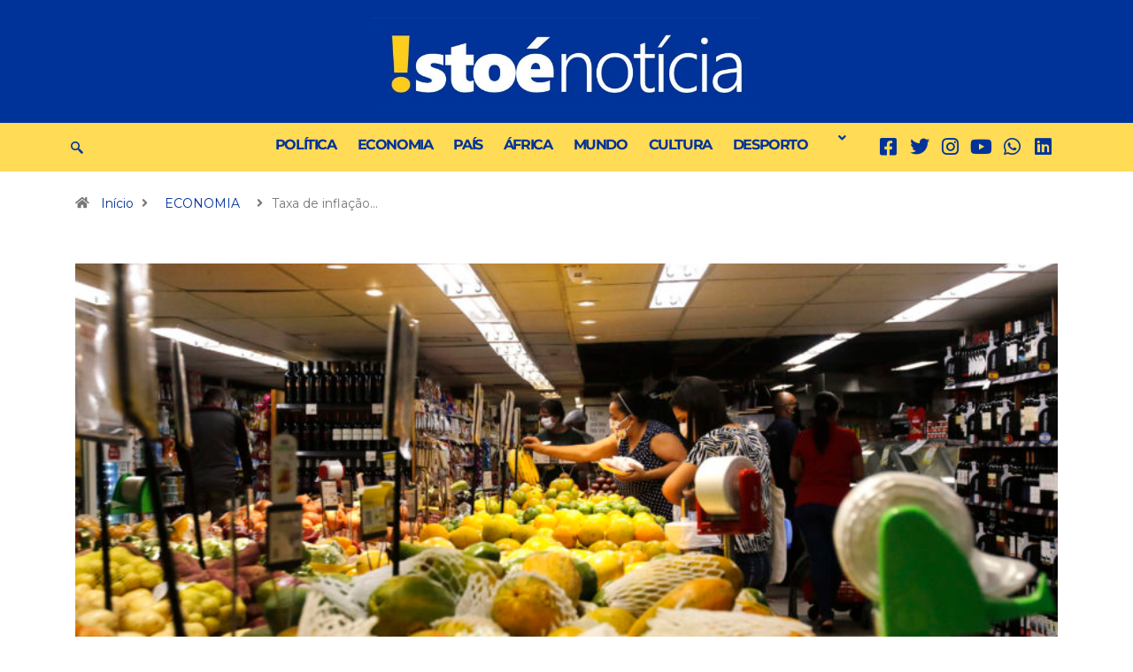

--- FILE ---
content_type: text/html; charset=UTF-8
request_url: https://www.istoenoticia.info/taxa-de-inflacao-desacelera-003-pontos-percentuais-em-julho-e-atinge-o-nivel-mais-baixo-em-dois-anos/
body_size: 29303
content:
<!DOCTYPE html>
<html lang=pt-PT class="" data-skin=light>
<head>
<meta charset=UTF-8 />
<meta name=viewport content="width=device-width, initial-scale=1"/>
<link rel=profile href="https://gmpg.org/xfn/11" />
<link rel=pingback href="https://www.istoenoticia.info/xmlrpc.php"/>
<title>Taxa de inflação desacelera 0,03 pontos percentuais em Julho e atinge o nível mais baixo em dois anos &#8211; Isto É Notícia</title>
<meta name=robots content=max-image-preview:large />
<style>img:is([sizes="auto" i], [sizes^="auto," i]) {contain-intrinsic-size:3000px 1500px}</style>
<meta name=viewport content="width=device-width, initial-scale=1, maximum-scale=5">
<meta name=description content="Taxa de inflação desacelera 0,03 pontos percentuais em Julho e atinge o nível mais baixo em dois anos"/>
<link rel=dns-prefetch href='//ajax.googleapis.com'/>
<!-- This site uses the Google Analytics by MonsterInsights plugin v9.10.0 - Using Analytics tracking - https://www.monsterinsights.com/ -->
<script src="//www.googletagmanager.com/gtag/js?id=G-VZ4FBMPZVK" data-cfasync=false data-wpfc-render=false type="text/javascript" async></script>
<script data-cfasync=false data-wpfc-render=false type="text/javascript">var mi_version='9.10.0';var mi_track_user=true;var mi_no_track_reason='';var MonsterInsightsDefaultLocations={"page_location":"https:\/\/www.istoenoticia.info\/taxa-de-inflacao-desacelera-003-pontos-percentuais-em-julho-e-atinge-o-nivel-mais-baixo-em-dois-anos\/","page_referrer":"https:\/\/www.istoenoticia.info\/author\/5952279cd19579ff\/page\/6?PageSpeed=noscript"};if(typeof MonsterInsightsPrivacyGuardFilter==='function'){var MonsterInsightsLocations=(typeof MonsterInsightsExcludeQuery==='object')?MonsterInsightsPrivacyGuardFilter(MonsterInsightsExcludeQuery):MonsterInsightsPrivacyGuardFilter(MonsterInsightsDefaultLocations);}else{var MonsterInsightsLocations=(typeof MonsterInsightsExcludeQuery==='object')?MonsterInsightsExcludeQuery:MonsterInsightsDefaultLocations;}var disableStrs=['ga-disable-G-VZ4FBMPZVK',];function __gtagTrackerIsOptedOut(){for(var index=0;index<disableStrs.length;index++){if(document.cookie.indexOf(disableStrs[index]+'=true')>-1){return true;}}return false;}if(__gtagTrackerIsOptedOut()){for(var index=0;index<disableStrs.length;index++){window[disableStrs[index]]=true;}}function __gtagTrackerOptout(){for(var index=0;index<disableStrs.length;index++){document.cookie=disableStrs[index]+'=true; expires=Thu, 31 Dec 2099 23:59:59 UTC; path=/';window[disableStrs[index]]=true;}}if('undefined'===typeof gaOptout){function gaOptout(){__gtagTrackerOptout();}}window.dataLayer=window.dataLayer||[];window.MonsterInsightsDualTracker={helpers:{},trackers:{},};if(mi_track_user){function __gtagDataLayer(){dataLayer.push(arguments);}function __gtagTracker(type,name,parameters){if(!parameters){parameters={};}if(parameters.send_to){__gtagDataLayer.apply(null,arguments);return;}if(type==='event'){parameters.send_to=monsterinsights_frontend.v4_id;var hookName=name;if(typeof parameters['event_category']!=='undefined'){hookName=parameters['event_category']+':'+name;}if(typeof MonsterInsightsDualTracker.trackers[hookName]!=='undefined'){MonsterInsightsDualTracker.trackers[hookName](parameters);}else{__gtagDataLayer('event',name,parameters);}}else{__gtagDataLayer.apply(null,arguments);}}__gtagTracker('js',new Date());__gtagTracker('set',{'developer_id.dZGIzZG':true,});if(MonsterInsightsLocations.page_location){__gtagTracker('set',MonsterInsightsLocations);}__gtagTracker('config','G-VZ4FBMPZVK',{"forceSSL":"true","link_attribution":"true"});window.gtag=__gtagTracker;(function(){var noopfn=function(){return null;};var newtracker=function(){return new Tracker();};var Tracker=function(){return null;};var p=Tracker.prototype;p.get=noopfn;p.set=noopfn;p.send=function(){var args=Array.prototype.slice.call(arguments);args.unshift('send');__gaTracker.apply(null,args);};var __gaTracker=function(){var len=arguments.length;if(len===0){return;}var f=arguments[len-1];if(typeof f!=='object'||f===null||typeof f.hitCallback!=='function'){if('send'===arguments[0]){var hitConverted,hitObject=false,action;if('event'===arguments[1]){if('undefined'!==typeof arguments[3]){hitObject={'eventAction':arguments[3],'eventCategory':arguments[2],'eventLabel':arguments[4],'value':arguments[5]?arguments[5]:1,}}}if('pageview'===arguments[1]){if('undefined'!==typeof arguments[2]){hitObject={'eventAction':'page_view','page_path':arguments[2],}}}if(typeof arguments[2]==='object'){hitObject=arguments[2];}if(typeof arguments[5]==='object'){Object.assign(hitObject,arguments[5]);}if('undefined'!==typeof arguments[1].hitType){hitObject=arguments[1];if('pageview'===hitObject.hitType){hitObject.eventAction='page_view';}}if(hitObject){action='timing'===arguments[1].hitType?'timing_complete':hitObject.eventAction;hitConverted=mapArgs(hitObject);__gtagTracker('event',action,hitConverted);}}return;}function mapArgs(args){var arg,hit={};var gaMap={'eventCategory':'event_category','eventAction':'event_action','eventLabel':'event_label','eventValue':'event_value','nonInteraction':'non_interaction','timingCategory':'event_category','timingVar':'name','timingValue':'value','timingLabel':'event_label','page':'page_path','location':'page_location','title':'page_title','referrer':'page_referrer',};for(arg in args){if(!(!args.hasOwnProperty(arg)||!gaMap.hasOwnProperty(arg))){hit[gaMap[arg]]=args[arg];}else{hit[arg]=args[arg];}}return hit;}try{f.hitCallback();}catch(ex){}};__gaTracker.create=newtracker;__gaTracker.getByName=newtracker;__gaTracker.getAll=function(){return[];};__gaTracker.remove=noopfn;__gaTracker.loaded=true;window['__gaTracker']=__gaTracker;})();}else{console.log("");(function(){function __gtagTracker(){return null;}window['__gtagTracker']=__gtagTracker;window['gtag']=__gtagTracker;})();}</script>
<!-- / Google Analytics by MonsterInsights -->
<script type="text/javascript">window._wpemojiSettings={"baseUrl":"https:\/\/s.w.org\/images\/core\/emoji\/16.0.1\/72x72\/","ext":".png","svgUrl":"https:\/\/s.w.org\/images\/core\/emoji\/16.0.1\/svg\/","svgExt":".svg","source":{"concatemoji":"https:\/\/www.istoenoticia.info\/wp-includes\/js\/wp-emoji-release.min.js?ver=6.8.3"}};!function(s,n){var o,i,e;function c(e){try{var t={supportTests:e,timestamp:(new Date).valueOf()};sessionStorage.setItem(o,JSON.stringify(t))}catch(e){}}function p(e,t,n){e.clearRect(0,0,e.canvas.width,e.canvas.height),e.fillText(t,0,0);var t=new Uint32Array(e.getImageData(0,0,e.canvas.width,e.canvas.height).data),a=(e.clearRect(0,0,e.canvas.width,e.canvas.height),e.fillText(n,0,0),new Uint32Array(e.getImageData(0,0,e.canvas.width,e.canvas.height).data));return t.every(function(e,t){return e===a[t]})}function u(e,t){e.clearRect(0,0,e.canvas.width,e.canvas.height),e.fillText(t,0,0);for(var n=e.getImageData(16,16,1,1),a=0;a<n.data.length;a++)if(0!==n.data[a])return!1;return!0}function f(e,t,n,a){switch(t){case"flag":return n(e,"\ud83c\udff3\ufe0f\u200d\u26a7\ufe0f","\ud83c\udff3\ufe0f\u200b\u26a7\ufe0f")?!1:!n(e,"\ud83c\udde8\ud83c\uddf6","\ud83c\udde8\u200b\ud83c\uddf6")&&!n(e,"\ud83c\udff4\udb40\udc67\udb40\udc62\udb40\udc65\udb40\udc6e\udb40\udc67\udb40\udc7f","\ud83c\udff4\u200b\udb40\udc67\u200b\udb40\udc62\u200b\udb40\udc65\u200b\udb40\udc6e\u200b\udb40\udc67\u200b\udb40\udc7f");case"emoji":return!a(e,"\ud83e\udedf")}return!1}function g(e,t,n,a){var r="undefined"!=typeof WorkerGlobalScope&&self instanceof WorkerGlobalScope?new OffscreenCanvas(300,150):s.createElement("canvas"),o=r.getContext("2d",{willReadFrequently:!0}),i=(o.textBaseline="top",o.font="600 32px Arial",{});return e.forEach(function(e){i[e]=t(o,e,n,a)}),i}function t(e){var t=s.createElement("script");t.src=e,t.defer=!0,s.head.appendChild(t)}"undefined"!=typeof Promise&&(o="wpEmojiSettingsSupports",i=["flag","emoji"],n.supports={everything:!0,everythingExceptFlag:!0},e=new Promise(function(e){s.addEventListener("DOMContentLoaded",e,{once:!0})}),new Promise(function(t){var n=function(){try{var e=JSON.parse(sessionStorage.getItem(o));if("object"==typeof e&&"number"==typeof e.timestamp&&(new Date).valueOf()<e.timestamp+604800&&"object"==typeof e.supportTests)return e.supportTests}catch(e){}return null}();if(!n){if("undefined"!=typeof Worker&&"undefined"!=typeof OffscreenCanvas&&"undefined"!=typeof URL&&URL.createObjectURL&&"undefined"!=typeof Blob)try{var e="postMessage("+g.toString()+"("+[JSON.stringify(i),f.toString(),p.toString(),u.toString()].join(",")+"));",a=new Blob([e],{type:"text/javascript"}),r=new Worker(URL.createObjectURL(a),{name:"wpTestEmojiSupports"});return void(r.onmessage=function(e){c(n=e.data),r.terminate(),t(n)})}catch(e){}c(n=g(i,f,p,u))}t(n)}).then(function(e){for(var t in e)n.supports[t]=e[t],n.supports.everything=n.supports.everything&&n.supports[t],"flag"!==t&&(n.supports.everythingExceptFlag=n.supports.everythingExceptFlag&&n.supports[t]);n.supports.everythingExceptFlag=n.supports.everythingExceptFlag&&!n.supports.flag,n.DOMReady=!1,n.readyCallback=function(){n.DOMReady=!0}}).then(function(){return e}).then(function(){var e;n.supports.everything||(n.readyCallback(),(e=n.source||{}).concatemoji?t(e.concatemoji):e.wpemoji&&e.twemoji&&(t(e.twemoji),t(e.wpemoji)))}))}((window,document),window._wpemojiSettings);</script>
<link rel=stylesheet id=dashicons-css href='https://www.istoenoticia.info/wp-includes/css/dashicons.min.css?ver=6.8.3' type='text/css' media=all />
<link rel=stylesheet id=post-views-counter-frontend-css href='https://www.istoenoticia.info/wp-content/plugins/post-views-counter/css/frontend.min.css?ver=1.5.5' type='text/css' media=all />
<link rel=stylesheet id=hfe-widgets-style-css href='https://www.istoenoticia.info/wp-content/plugins/header-footer-elementor/inc/widgets-css/frontend.css?ver=2.5.2' type='text/css' media=all />
<style id=wp-emoji-styles-inline-css type='text/css'>img.wp-smiley,img.emoji{display:inline!important;border:none!important;box-shadow:none!important;height:1em!important;width:1em!important;margin:0 .07em!important;vertical-align:-.1em!important;background:none!important;padding:0!important}</style>
<link rel=stylesheet id=wp-block-library-css href='https://www.istoenoticia.info/wp-includes/css/dist/block-library/style.min.css?ver=6.8.3' type='text/css' media=all />
<style id=wp-block-library-theme-inline-css type='text/css'>.wp-block-audio :where(figcaption){color:#555;font-size:13px;text-align:center}.is-dark-theme .wp-block-audio :where(figcaption){color:#ffffffa6}.wp-block-audio{margin:0 0 1em}.wp-block-code{border:1px solid #ccc;border-radius:4px;font-family:Menlo,Consolas,monaco,monospace;padding:.8em 1em}.wp-block-embed :where(figcaption){color:#555;font-size:13px;text-align:center}.is-dark-theme .wp-block-embed :where(figcaption){color:#ffffffa6}.wp-block-embed{margin:0 0 1em}.blocks-gallery-caption{color:#555;font-size:13px;text-align:center}.is-dark-theme .blocks-gallery-caption{color:#ffffffa6}:root :where(.wp-block-image figcaption){color:#555;font-size:13px;text-align:center}.is-dark-theme :root :where(.wp-block-image figcaption){color:#ffffffa6}.wp-block-image{margin:0 0 1em}.wp-block-pullquote{border-bottom:4px solid;border-top:4px solid;color:currentColor;margin-bottom:1.75em}.wp-block-pullquote cite,.wp-block-pullquote footer,.wp-block-pullquote__citation{color:currentColor;font-size:.8125em;font-style:normal;text-transform:uppercase}.wp-block-quote{border-left:.25em solid;margin:0 0 1.75em;padding-left:1em}.wp-block-quote cite,.wp-block-quote footer{color:currentColor;font-size:.8125em;font-style:normal;position:relative}.wp-block-quote:where(.has-text-align-right){border-left:none;border-right:.25em solid;padding-left:0;padding-right:1em}.wp-block-quote:where(.has-text-align-center){border:none;padding-left:0}.wp-block-quote.is-large,.wp-block-quote.is-style-large,.wp-block-quote:where(.is-style-plain){border:none}.wp-block-search .wp-block-search__label{font-weight:700}.wp-block-search__button{border:1px solid #ccc;padding:.375em .625em}:where(.wp-block-group.has-background){padding:1.25em 2.375em}.wp-block-separator.has-css-opacity{opacity:.4}.wp-block-separator{border:none;border-bottom:2px solid;margin-left:auto;margin-right:auto}.wp-block-separator.has-alpha-channel-opacity{opacity:1}.wp-block-separator:not(.is-style-wide):not(.is-style-dots){width:100px}.wp-block-separator.has-background:not(.is-style-dots){border-bottom:none;height:1px}.wp-block-separator.has-background:not(.is-style-wide):not(.is-style-dots){height:2px}.wp-block-table{margin:0 0 1em}.wp-block-table td,.wp-block-table th{word-break:normal}.wp-block-table :where(figcaption){color:#555;font-size:13px;text-align:center}.is-dark-theme .wp-block-table :where(figcaption){color:#ffffffa6}.wp-block-video :where(figcaption){color:#555;font-size:13px;text-align:center}.is-dark-theme .wp-block-video :where(figcaption){color:#ffffffa6}.wp-block-video{margin:0 0 1em}:root :where(.wp-block-template-part.has-background){margin-bottom:0;margin-top:0;padding:1.25em 2.375em}</style>
<style id=classic-theme-styles-inline-css type='text/css'>.wp-block-button__link{color:#fff;background-color:#32373c;border-radius:9999px;box-shadow:none;text-decoration:none;padding:calc(.667em + 2px) calc(1.333em + 2px);font-size:1.125em}.wp-block-file__button{background:#32373c;color:#fff;text-decoration:none}</style>
<style id=global-styles-inline-css type='text/css'>:root{--wp--preset--aspect-ratio--square:1;--wp--preset--aspect-ratio--4-3: 4/3;--wp--preset--aspect-ratio--3-4: 3/4;--wp--preset--aspect-ratio--3-2: 3/2;--wp--preset--aspect-ratio--2-3: 2/3;--wp--preset--aspect-ratio--16-9: 16/9;--wp--preset--aspect-ratio--9-16: 9/16;--wp--preset--color--black:#000;--wp--preset--color--cyan-bluish-gray:#abb8c3;--wp--preset--color--white:#fff;--wp--preset--color--pale-pink:#f78da7;--wp--preset--color--vivid-red:#cf2e2e;--wp--preset--color--luminous-vivid-orange:#ff6900;--wp--preset--color--luminous-vivid-amber:#fcb900;--wp--preset--color--light-green-cyan:#7bdcb5;--wp--preset--color--vivid-green-cyan:#00d084;--wp--preset--color--pale-cyan-blue:#8ed1fc;--wp--preset--color--vivid-cyan-blue:#0693e3;--wp--preset--color--vivid-purple:#9b51e0;--wp--preset--gradient--vivid-cyan-blue-to-vivid-purple:linear-gradient(135deg,rgba(6,147,227,1) 0%,#9b51e0 100%);--wp--preset--gradient--light-green-cyan-to-vivid-green-cyan:linear-gradient(135deg,#7adcb4 0%,#00d082 100%);--wp--preset--gradient--luminous-vivid-amber-to-luminous-vivid-orange:linear-gradient(135deg,rgba(252,185,0,1) 0%,rgba(255,105,0,1) 100%);--wp--preset--gradient--luminous-vivid-orange-to-vivid-red:linear-gradient(135deg,rgba(255,105,0,1) 0%,#cf2e2e 100%);--wp--preset--gradient--very-light-gray-to-cyan-bluish-gray:linear-gradient(135deg,#eee 0%,#a9b8c3 100%);--wp--preset--gradient--cool-to-warm-spectrum:linear-gradient(135deg,#4aeadc 0%,#9778d1 20%,#cf2aba 40%,#ee2c82 60%,#fb6962 80%,#fef84c 100%);--wp--preset--gradient--blush-light-purple:linear-gradient(135deg,#ffceec 0%,#9896f0 100%);--wp--preset--gradient--blush-bordeaux:linear-gradient(135deg,#fecda5 0%,#fe2d2d 50%,#6b003e 100%);--wp--preset--gradient--luminous-dusk:linear-gradient(135deg,#ffcb70 0%,#c751c0 50%,#4158d0 100%);--wp--preset--gradient--pale-ocean:linear-gradient(135deg,#fff5cb 0%,#b6e3d4 50%,#33a7b5 100%);--wp--preset--gradient--electric-grass:linear-gradient(135deg,#caf880 0%,#71ce7e 100%);--wp--preset--gradient--midnight:linear-gradient(135deg,#020381 0%,#2874fc 100%);--wp--preset--font-size--small:13px;--wp--preset--font-size--medium:20px;--wp--preset--font-size--large:36px;--wp--preset--font-size--x-large:42px;--wp--preset--spacing--20:.44rem;--wp--preset--spacing--30:.67rem;--wp--preset--spacing--40:1rem;--wp--preset--spacing--50:1.5rem;--wp--preset--spacing--60:2.25rem;--wp--preset--spacing--70:3.38rem;--wp--preset--spacing--80:5.06rem;--wp--preset--shadow--natural:6px 6px 9px rgba(0,0,0,.2);--wp--preset--shadow--deep:12px 12px 50px rgba(0,0,0,.4);--wp--preset--shadow--sharp:6px 6px 0 rgba(0,0,0,.2);--wp--preset--shadow--outlined:6px 6px 0 -3px rgba(255,255,255,1) , 6px 6px rgba(0,0,0,1);--wp--preset--shadow--crisp:6px 6px 0 rgba(0,0,0,1)}:where(.is-layout-flex){gap:.5em}:where(.is-layout-grid){gap:.5em}body .is-layout-flex{display:flex}.is-layout-flex{flex-wrap:wrap;align-items:center}.is-layout-flex > :is(*, div){margin:0}body .is-layout-grid{display:grid}.is-layout-grid > :is(*, div){margin:0}:where(.wp-block-columns.is-layout-flex){gap:2em}:where(.wp-block-columns.is-layout-grid){gap:2em}:where(.wp-block-post-template.is-layout-flex){gap:1.25em}:where(.wp-block-post-template.is-layout-grid){gap:1.25em}.has-black-color{color:var(--wp--preset--color--black)!important}.has-cyan-bluish-gray-color{color:var(--wp--preset--color--cyan-bluish-gray)!important}.has-white-color{color:var(--wp--preset--color--white)!important}.has-pale-pink-color{color:var(--wp--preset--color--pale-pink)!important}.has-vivid-red-color{color:var(--wp--preset--color--vivid-red)!important}.has-luminous-vivid-orange-color{color:var(--wp--preset--color--luminous-vivid-orange)!important}.has-luminous-vivid-amber-color{color:var(--wp--preset--color--luminous-vivid-amber)!important}.has-light-green-cyan-color{color:var(--wp--preset--color--light-green-cyan)!important}.has-vivid-green-cyan-color{color:var(--wp--preset--color--vivid-green-cyan)!important}.has-pale-cyan-blue-color{color:var(--wp--preset--color--pale-cyan-blue)!important}.has-vivid-cyan-blue-color{color:var(--wp--preset--color--vivid-cyan-blue)!important}.has-vivid-purple-color{color:var(--wp--preset--color--vivid-purple)!important}.has-black-background-color{background-color:var(--wp--preset--color--black)!important}.has-cyan-bluish-gray-background-color{background-color:var(--wp--preset--color--cyan-bluish-gray)!important}.has-white-background-color{background-color:var(--wp--preset--color--white)!important}.has-pale-pink-background-color{background-color:var(--wp--preset--color--pale-pink)!important}.has-vivid-red-background-color{background-color:var(--wp--preset--color--vivid-red)!important}.has-luminous-vivid-orange-background-color{background-color:var(--wp--preset--color--luminous-vivid-orange)!important}.has-luminous-vivid-amber-background-color{background-color:var(--wp--preset--color--luminous-vivid-amber)!important}.has-light-green-cyan-background-color{background-color:var(--wp--preset--color--light-green-cyan)!important}.has-vivid-green-cyan-background-color{background-color:var(--wp--preset--color--vivid-green-cyan)!important}.has-pale-cyan-blue-background-color{background-color:var(--wp--preset--color--pale-cyan-blue)!important}.has-vivid-cyan-blue-background-color{background-color:var(--wp--preset--color--vivid-cyan-blue)!important}.has-vivid-purple-background-color{background-color:var(--wp--preset--color--vivid-purple)!important}.has-black-border-color{border-color:var(--wp--preset--color--black)!important}.has-cyan-bluish-gray-border-color{border-color:var(--wp--preset--color--cyan-bluish-gray)!important}.has-white-border-color{border-color:var(--wp--preset--color--white)!important}.has-pale-pink-border-color{border-color:var(--wp--preset--color--pale-pink)!important}.has-vivid-red-border-color{border-color:var(--wp--preset--color--vivid-red)!important}.has-luminous-vivid-orange-border-color{border-color:var(--wp--preset--color--luminous-vivid-orange)!important}.has-luminous-vivid-amber-border-color{border-color:var(--wp--preset--color--luminous-vivid-amber)!important}.has-light-green-cyan-border-color{border-color:var(--wp--preset--color--light-green-cyan)!important}.has-vivid-green-cyan-border-color{border-color:var(--wp--preset--color--vivid-green-cyan)!important}.has-pale-cyan-blue-border-color{border-color:var(--wp--preset--color--pale-cyan-blue)!important}.has-vivid-cyan-blue-border-color{border-color:var(--wp--preset--color--vivid-cyan-blue)!important}.has-vivid-purple-border-color{border-color:var(--wp--preset--color--vivid-purple)!important}.has-vivid-cyan-blue-to-vivid-purple-gradient-background{background:var(--wp--preset--gradient--vivid-cyan-blue-to-vivid-purple)!important}.has-light-green-cyan-to-vivid-green-cyan-gradient-background{background:var(--wp--preset--gradient--light-green-cyan-to-vivid-green-cyan)!important}.has-luminous-vivid-amber-to-luminous-vivid-orange-gradient-background{background:var(--wp--preset--gradient--luminous-vivid-amber-to-luminous-vivid-orange)!important}.has-luminous-vivid-orange-to-vivid-red-gradient-background{background:var(--wp--preset--gradient--luminous-vivid-orange-to-vivid-red)!important}.has-very-light-gray-to-cyan-bluish-gray-gradient-background{background:var(--wp--preset--gradient--very-light-gray-to-cyan-bluish-gray)!important}.has-cool-to-warm-spectrum-gradient-background{background:var(--wp--preset--gradient--cool-to-warm-spectrum)!important}.has-blush-light-purple-gradient-background{background:var(--wp--preset--gradient--blush-light-purple)!important}.has-blush-bordeaux-gradient-background{background:var(--wp--preset--gradient--blush-bordeaux)!important}.has-luminous-dusk-gradient-background{background:var(--wp--preset--gradient--luminous-dusk)!important}.has-pale-ocean-gradient-background{background:var(--wp--preset--gradient--pale-ocean)!important}.has-electric-grass-gradient-background{background:var(--wp--preset--gradient--electric-grass)!important}.has-midnight-gradient-background{background:var(--wp--preset--gradient--midnight)!important}.has-small-font-size{font-size:var(--wp--preset--font-size--small)!important}.has-medium-font-size{font-size:var(--wp--preset--font-size--medium)!important}.has-large-font-size{font-size:var(--wp--preset--font-size--large)!important}.has-x-large-font-size{font-size:var(--wp--preset--font-size--x-large)!important}:where(.wp-block-post-template.is-layout-flex){gap:1.25em}:where(.wp-block-post-template.is-layout-grid){gap:1.25em}:where(.wp-block-columns.is-layout-flex){gap:2em}:where(.wp-block-columns.is-layout-grid){gap:2em}:root :where(.wp-block-pullquote){font-size:1.5em;line-height:1.6}</style>
<link rel=stylesheet id=fontawesome-five-css-css href='https://www.istoenoticia.info/wp-content/plugins/accesspress-social-counter/css/fontawesome-all.css?ver=1.9.2' type='text/css' media=all />
<link rel=stylesheet id=apsc-frontend-css-css href='https://www.istoenoticia.info/wp-content/plugins/accesspress-social-counter/css/frontend.css?ver=1.9.2' type='text/css' media=all />
<link rel=stylesheet id=wpos-font-awesome-css href='https://www.istoenoticia.info/wp-content/plugins/wp-testimonial-with-widget/assets/css/font-awesome.min.css?ver=3.5.4' type='text/css' media=all />
<link rel=stylesheet id=wpos-slick-style-css href='https://www.istoenoticia.info/wp-content/plugins/wp-testimonial-with-widget/assets/css/slick.css?ver=3.5.4' type='text/css' media=all />
<link rel=stylesheet id=wtwp-public-css-css href='https://www.istoenoticia.info/wp-content/plugins/wp-testimonial-with-widget/assets/css/wtwp-public.css?ver=3.5.4' type='text/css' media=all />
<link rel=stylesheet id=hfe-style-css href='https://www.istoenoticia.info/wp-content/plugins/header-footer-elementor/assets/css/header-footer-elementor.css?ver=2.5.2' type='text/css' media=all />
<link rel=stylesheet id=elementor-icons-css href='https://www.istoenoticia.info/wp-content/plugins/elementor/assets/lib/eicons/css/elementor-icons.min.css?ver=5.44.0' type='text/css' media=all />
<link rel=stylesheet id=elementor-frontend-css href='https://www.istoenoticia.info/wp-content/plugins/elementor/assets/css/frontend.min.css?ver=3.32.3' type='text/css' media=all />
<link rel=stylesheet id=elementor-post-7-css href='https://www.istoenoticia.info/wp-content/uploads/elementor/css/post-7.css?ver=1763416798' type='text/css' media=all />
<link rel=stylesheet id=elementor-pro-css href='https://www.istoenoticia.info/wp-content/plugins/elementor-pro/assets/css/frontend.min.css?ver=3.17.1' type='text/css' media=all />
<link rel=stylesheet id=she-header-style-css href='https://www.istoenoticia.info/wp-content/plugins/sticky-header-effects-for-elementor/assets/css/she-header-style.css?ver=2.1.2' type='text/css' media=all />
<link rel=stylesheet id=elementor-post-14291-css href='https://www.istoenoticia.info/wp-content/uploads/elementor/css/post-14291.css?ver=1763416798' type='text/css' media=all />
<link rel=stylesheet id=elementor-post-11075-css href='https://www.istoenoticia.info/wp-content/uploads/elementor/css/post-11075.css?ver=1763416798' type='text/css' media=all />
<link rel=stylesheet id=elementor-post-14526-css href='https://www.istoenoticia.info/wp-content/uploads/elementor/css/post-14526.css?ver=1763416798' type='text/css' media=all />
<link rel=stylesheet id=heateor_sss_frontend_css-css href='https://www.istoenoticia.info/wp-content/plugins/sassy-social-share/public/css/sassy-social-share-public.css?ver=3.3.79' type='text/css' media=all />
<style id=heateor_sss_frontend_css-inline-css type='text/css'>.heateor_sss_button_instagram span.heateor_sss_svg,a.heateor_sss_instagram span.heateor_sss_svg{background:radial-gradient(circle at 30% 107%,#fdf497 0,#fdf497 5%,#fd5949 45%,#d6249f 60%,#285aeb 90%)}.heateor_sss_horizontal_sharing .heateor_sss_svg,.heateor_sss_standard_follow_icons_container .heateor_sss_svg{color:#fff;border-width:0;border-style:solid;border-color:transparent}.heateor_sss_horizontal_sharing .heateorSssTCBackground{color:#666}.heateor_sss_horizontal_sharing span.heateor_sss_svg:hover,.heateor_sss_standard_follow_icons_container span.heateor_sss_svg:hover{border-color:transparent}.heateor_sss_vertical_sharing span.heateor_sss_svg,.heateor_sss_floating_follow_icons_container span.heateor_sss_svg{color:#fff;border-width:0;border-style:solid;border-color:transparent}.heateor_sss_vertical_sharing .heateorSssTCBackground{color:#666}.heateor_sss_vertical_sharing span.heateor_sss_svg:hover,.heateor_sss_floating_follow_icons_container span.heateor_sss_svg:hover{border-color:transparent}@media screen and (max-width:783px){.heateor_sss_vertical_sharing{display:none!important}}div.heateor_sss_sharing_title{text-align:center}div.heateor_sss_sharing_ul{width:100%;text-align:center}div.heateor_sss_horizontal_sharing div.heateor_sss_sharing_ul a{float:none!important;display:inline-block}</style>
<link rel=stylesheet id=hfe-elementor-icons-css href='https://www.istoenoticia.info/wp-content/plugins/elementor/assets/lib/eicons/css/elementor-icons.min.css?ver=5.34.0' type='text/css' media=all />
<link rel=stylesheet id=hfe-icons-list-css href='https://www.istoenoticia.info/wp-content/plugins/elementor/assets/css/widget-icon-list.min.css?ver=3.24.3' type='text/css' media=all />
<link rel=stylesheet id=hfe-social-icons-css href='https://www.istoenoticia.info/wp-content/plugins/elementor/assets/css/widget-social-icons.min.css?ver=3.24.0' type='text/css' media=all />
<link rel=stylesheet id=hfe-social-share-icons-brands-css href='https://www.istoenoticia.info/wp-content/plugins/elementor/assets/lib/font-awesome/css/brands.css?ver=5.15.3' type='text/css' media=all />
<link rel=stylesheet id=hfe-social-share-icons-fontawesome-css href='https://www.istoenoticia.info/wp-content/plugins/elementor/assets/lib/font-awesome/css/fontawesome.css?ver=5.15.3' type='text/css' media=all />
<link rel=stylesheet id=hfe-nav-menu-icons-css href='https://www.istoenoticia.info/wp-content/plugins/elementor/assets/lib/font-awesome/css/solid.css?ver=5.15.3' type='text/css' media=all />
<link rel=stylesheet id=hfe-widget-blockquote-css href='https://www.istoenoticia.info/wp-content/plugins/elementor-pro/assets/css/widget-blockquote.min.css?ver=3.25.0' type='text/css' media=all />
<link rel=stylesheet id=hfe-mega-menu-css href='https://www.istoenoticia.info/wp-content/plugins/elementor-pro/assets/css/widget-mega-menu.min.css?ver=3.26.2' type='text/css' media=all />
<link rel=stylesheet id=hfe-nav-menu-widget-css href='https://www.istoenoticia.info/wp-content/plugins/elementor-pro/assets/css/widget-nav-menu.min.css?ver=3.26.0' type='text/css' media=all />
<link rel=stylesheet id=bootstrap-css href='https://www.istoenoticia.info/wp-content/themes/digiqole/assets/css/bootstrap.min.css?ver=2.2.4' type='text/css' media=all />
<link rel=stylesheet id=icon-font-css href='https://www.istoenoticia.info/wp-content/themes/digiqole/assets/css/icon-font.css?ver=2.2.4' type='text/css' media=all />
<link rel=preload as=style id=digiqole-all-style-css href='https://www.istoenoticia.info/wp-content/themes/digiqole/assets/css/all.css?ver=2.2.4' type='text/css' media=all />
<link rel=stylesheet id=digiqole-master-css href='https://www.istoenoticia.info/wp-content/themes/digiqole/assets/css/master.css?ver=2.2.4' type='text/css' media=all />
<style id=digiqole-master-inline-css type='text/css'>html.fonts-loaded body{font-family:Montserrat}.body-box-layout{background-image:url();background-repeat:no-repeat;background-position:center;background-size:cover;background-attachment:fixed}body,.post-navigation .post-previous a p,.post-navigation .post-next a p,.dark-mode .blog-single .post-meta li,.dark-mode .wp-block-quote p,.dark-mode .wp-block-quote::before,.dark-mode .wp-block-quote cite,.dark-mode .view-review-list .xs-review-date,.dark-mode .view-review-list .xs-reviewer-author,.dark-mode .breadcrumb li,.dark-mode .post-meta span,.dark-mode .post-meta span a,.dark-mode .tranding-bg-white .tranding-bar .trending-slide-bg.trending-slide .post-title a,.dark-mode .blog-single .post-meta li.post-author a{color:#0a0a0a}h1,h2,h3,h4,h5,h6,.post-title,.post-navigation span,.post-title a,.dark-mode .error-page .error-code,.dark-mode.archive .entry-blog-summery .readmore-btn,.dark-mode .entry-blog-summery.ts-post .readmore-btn,.dark-mode .apsc-icons-wrapper.apsc-theme-2 .apsc-each-profile a,.dark-mode .ts-author-content .comment a{color:#222}.dark-mode .apsc-icons-wrapper.apsc-theme-2 .apsc-each-profile a{color:#222!important}.dark-mode .blog-single .post .post-body{background:transparent}html.fonts-loaded h1,html.fonts-loaded h2{font-family:Montserrat}html.fonts-loaded h3{font-family:Montserrat}html.fonts-loaded h4{font-family:Montserrat}a,.entry-header .entry-title a:hover,.sidebar ul li a:hover,.breadcrumb a:hover{color:#fc4a00;transition:all ease 500ms}.btn-primary:hover,.switch__background,.switch__mouth,.switch__eye-left,.switch__eye-right{background:#fff;border-color:#fff}.tag-lists a:hover,.tagcloud a:hover,.owl-carousel .owl-dots .owl-dot.active span,.blog-single .tag-lists a:hover{border-color:#fc4a00}blockquote.wp-block-quote, .wp-block-quote, .wp-block-quote:not(.is-large):not(.is-style-large), .wp-block-pullquote blockquote,
         blockquote.wp-block-pullquote, .wp-block-quote.is-large, .wp-block-quote.is-style-large{border-left-color:#fc4a00}.post .post-footer .readmore,.post .post-media .video-link-btn a,.post-list-item .recen-tab-menu.nav-tabs li a:before,.post-list-item .recen-tab-menu.nav-tabs li a:after,.blog-single .xs-review-box .xs-review .xs-btn:hover,.blog-single .tag-lists span,.tag-lists a:hover,.tagcloud a:hover,.heading-style3 .block-title .title-angle-shap:before,.heading-style3 .block-title .title-angle-shap:after,.heading-style3 .widget-title .title-angle-shap:before,.heading-style3 .widget-title .title-angle-shap:after,.sidebar .widget .block-title .title-angle-shap:before,.sidebar .widget .block-title .title-angle-shap:after,.sidebar .widget .widget-title .title-angle-shap:before,.sidebar .widget .widget-title .title-angle-shap:after,.pagination li.active a,.pagination li:hover a,.owl-carousel .owl-dots .owl-dot.active span,.main-pagination .swiper-pagination-bullet-active,.swiper-pagination .swiper-pagination-bullet-active,.header .navbar-light .ekit-wid-con .digiqole-elementskit-menu .elementskit-navbar-nav>li.active>a:before,.trending-light .tranding-bar .trending-slide .trending-title,.post-list-item .post-thumb .tab-post-count,.post-list-item .post-thumb .post-index,.woocommerce ul.products li.product .button,.woocommerce ul.products li.product .added_to_cart,.woocommerce nav.woocommerce-pagination ul li a:focus,.woocommerce nav.woocommerce-pagination ul li a:hover,.woocommerce nav.woocommerce-pagination ul li span.current,.woocommerce #respond input#submit.alt,.woocommerce a.button.alt,.woocommerce button.button.alt,.woocommerce input.button.alt,.sponsor-web-link a:hover i,.woocommerce .widget_price_filter .ui-slider .ui-slider-range,.woocommerce span.onsale,.not-found .input-group-btn,.btn,.BackTo,.sidebar .widget.widget_search .input-group-btn,.woocommerce ul.products li.product .added_to_cart:hover,.woocommerce #respond input#submit.alt:hover,.woocommerce a.button.alt:hover,.woocommerce button.button.alt:hover,.footer-social li a,.digiqole-video-post .video-item .post-video .ts-play-btn,.blog-single .post-meta .social-share i.fa-share,.social-share i.ts-icon-share,.woocommerce input.button.alt:hover,.woocommerce .widget_price_filter .ui-slider .ui-slider-handle,#preloader,.main-slider .swiper-button-next:hover,.main-slider .swiper-button-prev:hover,.main-slider .owl-dots .owl-dot.swiper-pagination-bullet-active,.main-slider .owl-dots .swiper-pagination-bullet.swiper-pagination-bullet-active,.main-slider .swiper-pagination .owl-dot.swiper-pagination-bullet-active,.main-slider .swiper-pagination .swiper-pagination-bullet.swiper-pagination-bullet-active,.main-slider .main-pagination .owl-dot.swiper-pagination-bullet-active,.main-slider .main-pagination .swiper-pagination-bullet.swiper-pagination-bullet-active,.weekend-top .owl-dots .owl-dot.swiper-pagination-bullet-active,.weekend-top .owl-dots .swiper-pagination-bullet.swiper-pagination-bullet-active,.weekend-top .swiper-pagination .owl-dot.swiper-pagination-bullet-active,.weekend-top .swiper-pagination .swiper-pagination-bullet.swiper-pagination-bullet-active,.featured-tab-item .nav-tabs .nav-link.active:before,.post-slider .swiper-pagination .swiper-pagination-bullet.swiper-pagination-bullet-active,.blog-single .post-meta .social-share .ts-icon-share{background:#fc4a00}.owl-carousel.owl-loaded .owl-nav .owl-next.disabled,.owl-carousel.owl-loaded .owl-nav .owl-prev.disabled,.ts-about-image-wrapper.owl-carousel.owl-theme .owl-nav [class*="owl-"]:hover{background:#fc4a00!important}.ts-footer .recent-posts-widget .post-content .post-title a:hover,.post-list-item .recen-tab-menu.nav-tabs li a.active,.ts-footer .footer-left-widget .footer-social li a:hover,.ts-footer .footer-widget .footer-social li a:hover,.heading-style3 .block-title,.heading-style3 .widget-title,.topbar.topbar-gray .tranding-bg-white .tranding-bar .trending-slide-bg .trending-title i,.sidebar .widget .block-title,.sidebar .widget .widget-title,.header .navbar-light .ekit-wid-con .digiqole-elementskit-menu .elementskit-navbar-nav .dropdown-item.active,.header .navbar-light .ekit-wid-con .digiqole-elementskit-menu .elementskit-navbar-nav li a:hover,.social-links li a:hover,.post-title a:hover,.video-tab-list .post-tab-list li a.active h4.post-title,.video-tab-list .post-tab-list li a:hover h4.post-title,.featured-tab-item .nav-tabs .nav-link.active .tab-head>span.tab-text-title,.woocommerce ul.products li.product .price,.woocommerce ul.products li.product .woocommerce-loop-product__title:hover,.load-more-btn .digiqole-post-grid-loadmore:hover,.blog-single .post-meta li.meta-post-view,.ts-overlay-style .post-meta-info li.active i,.blog-single .post-meta li a:hover{color:#fc4a00}.post-layout-style5 .post-meta li.meta-post-view .ts-icon{color:#fc4a00!important}.header .navbar-light .ekit-wid-con .digiqole-elementskit-menu{height:75px}@media (min-width:1024px){.header-gradient-area .navbar-light .ekit-wid-con .digiqole-elementskit-menu .elementskit-navbar-nav>li>a,.header.header-gradient .navbar-light .ekit-wid-con .digiqole-elementskit-menu .elementskit-navbar-nav>li>a,.header .navbar-light .ekit-wid-con .digiqole-elementskit-menu .elementskit-navbar-nav>li>a,.header .navbar-light .nav-search-area a,.header-gradient .navbar-light .social-links li a,.header .navbar-light .navbar-nav>li>a,.header-gradient .navbar-light .nav-search-area .header-search-icon a{line-height:75px}}html.fonts-loaded .header .navbar-light .navbar-nav li ul.dropdown-menu li a,html.fonts-loaded .header .navbar-light .ekit-wid-con .digiqole-elementskit-menu .elementskit-navbar-nav li ul li a,html.fonts-loaded .header .navbar-light .ekit-wid-con .digiqole-elementskit-menu .elementskit-navbar-nav li .elementskit-dropdown li a{color: ;font-size:12px}html.fonts-loaded .header-gradient-area .navbar-light .ekit-wid-con .digiqole-elementskit-menu .elementskit-navbar-nav>li>a,html.fonts-loaded .header.header-gradient .navbar-light .ekit-wid-con .digiqole-elementskit-menu .elementskit-navbar-nav>li>a,html.fonts-loaded .header .navbar-light .ekit-wid-con .digiqole-elementskit-menu .elementskit-navbar-nav>li>a,html.fonts-loaded .header .navbar-light .nav-search-area a,html.fonts-loaded .header-gradient .navbar-light .social-links li a,html.fonts-loaded .header .navbar-light .navbar-nav>li>a,html.fonts-loaded .header-gradient .navbar-light .nav-search-area .header-search-icon a{font-family:Roboto;font-size:px;font-weight:700px}.ts-footer{padding-top:100px;padding-bottom:100px}body,.dark-mode .ts-author-media,.dark-mode .ts-author-content::before,.dark-mode .ts-author-content::after,.dark-mode .post-layout-style4 .post-single .entry-header{background-color:#fff}.ts-footer{background-color:#222;background-repeat:no-repeat;background-size:cover}.newsletter-form span,.ts-footer .widget-title span{background-color:#222}.ts-footer-classic .widget-title,.ts-footer-classic h3,.ts-footer-classic h4,.ts-footer .widget-title,.ts-footer-classic .contact h3{color:#fff}.ts-footer p,.ts-footer .list-arrow li a,.ts-footer .menu li a,.ts-footer .service-time li,.ts-footer .list-arrow li::before,.ts-footer .footer-info li,.ts-footer .footer-left-widget .footer-social li a,.ts-footer .footer-widget .footer-social li a,.ts-footer .footer-left-widget p,.ts-footer .footer-widget p,.ts-footer .recent-posts-widget .post-content .post-title a,.ts-footer .menu li::before{color:#fff}.copy-right{background-color:#101010}.copy-right .copyright-text p{color:#fff}</style>
<link rel=stylesheet id=ekit-widget-styles-css href='https://www.istoenoticia.info/wp-content/plugins/elementskit-lite/widgets/init/assets/css/widget-styles.css?ver=3.7.3' type='text/css' media=all />
<link rel=stylesheet id=ekit-responsive-css href='https://www.istoenoticia.info/wp-content/plugins/elementskit-lite/widgets/init/assets/css/responsive.css?ver=3.7.3' type='text/css' media=all />
<link rel=stylesheet id=elementor-gf-local-montserrat-css href='https://www.istoenoticia.info/wp-content/uploads/elementor/google-fonts/css/montserrat.css?ver=1744816609' type='text/css' media=all />
<link rel=stylesheet id=elementor-icons-ekiticons-css href='https://www.istoenoticia.info/wp-content/plugins/elementskit-lite/modules/elementskit-icon-pack/assets/css/ekiticons.css?ver=3.7.3' type='text/css' media=all />
<link rel=stylesheet id=elementor-icons-shared-0-css href='https://www.istoenoticia.info/wp-content/plugins/elementor/assets/lib/font-awesome/css/fontawesome.min.css?ver=5.15.3' type='text/css' media=all />
<link rel=stylesheet id=elementor-icons-fa-solid-css href='https://www.istoenoticia.info/wp-content/plugins/elementor/assets/lib/font-awesome/css/solid.min.css?ver=5.15.3' type='text/css' media=all />
<link rel=stylesheet id=elementor-icons-fa-regular-css href='https://www.istoenoticia.info/wp-content/plugins/elementor/assets/lib/font-awesome/css/regular.min.css?ver=5.15.3' type='text/css' media=all />
<link rel=stylesheet id=elementor-icons-fa-brands-css href='https://www.istoenoticia.info/wp-content/plugins/elementor/assets/lib/font-awesome/css/brands.min.css?ver=5.15.3' type='text/css' media=all />
<script type="text/javascript" src="https://www.istoenoticia.info/wp-content/plugins/google-analytics-for-wordpress/assets/js/frontend-gtag.min.js?ver=9.10.0" id=monsterinsights-frontend-script-js async=async data-wp-strategy=async></script>
<script data-cfasync=false data-wpfc-render=false type="text/javascript" id=monsterinsights-frontend-script-js-extra>var monsterinsights_frontend={"js_events_tracking":"true","download_extensions":"doc,pdf,ppt,zip,xls,docx,pptx,xlsx","inbound_paths":"[{\"path\":\"\\\/go\\\/\",\"label\":\"affiliate\"},{\"path\":\"\\\/recommend\\\/\",\"label\":\"affiliate\"}]","home_url":"https:\/\/www.istoenoticia.info","hash_tracking":"false","v4_id":"G-VZ4FBMPZVK"};</script>
<script type="text/javascript" src="https://www.istoenoticia.info/wp-includes/js/jquery/jquery.min.js?ver=3.7.1" id=jquery-core-js></script>
<script type="text/javascript" src="https://www.istoenoticia.info/wp-includes/js/jquery/jquery-migrate.min.js?ver=3.4.1" id=jquery-migrate-js></script>
<script type="text/javascript" id=jquery-js-after>!function($){"use strict";$(document).ready(function(){$(this).scrollTop()>100&&$(".hfe-scroll-to-top-wrap").removeClass("hfe-scroll-to-top-hide"),$(window).scroll(function(){$(this).scrollTop()<100?$(".hfe-scroll-to-top-wrap").fadeOut(300):$(".hfe-scroll-to-top-wrap").fadeIn(300)}),$(".hfe-scroll-to-top-wrap").on("click",function(){$("html, body").animate({scrollTop:0},300);return!1})})}(jQuery);!function($){'use strict';$(document).ready(function(){var bar=$('.hfe-reading-progress-bar');if(!bar.length)return;$(window).on('scroll',function(){var s=$(window).scrollTop(),d=$(document).height()-$(window).height(),p=d?s/d*100:0;bar.css('width',p+'%')});});}(jQuery);</script>
<script type="text/javascript" src="https://www.istoenoticia.info/wp-content/plugins/wp-ultimate-review/assets/public/script/content-page.js?ver=2.3.6" id=wur_review_content_script-js></script>
<script type="text/javascript" src="https://www.istoenoticia.info/wp-content/plugins/sticky-header-effects-for-elementor/assets/js/she-header.js?ver=2.1.2" id=she-header-js></script>
<script type="text/javascript" id=csf-google-web-fonts-js-extra>var WebFontConfig={"google":{"families":["Montserrat:400","Roboto:700"]}};</script>
<script type="text/javascript" src="//ajax.googleapis.com/ajax/libs/webfont/1.6.26/webfont.js" id=csf-google-web-fonts-js></script>
<link rel="https://api.w.org/" href="https://www.istoenoticia.info/wp-json/"/><link rel=alternate title=JSON type="application/json" href="https://www.istoenoticia.info/wp-json/wp/v2/posts/13871"/><meta name=generator content="WordPress 6.8.3"/>
<link rel=canonical href="https://www.istoenoticia.info/taxa-de-inflacao-desacelera-003-pontos-percentuais-em-julho-e-atinge-o-nivel-mais-baixo-em-dois-anos/"/>
<link rel=shortlink href='https://www.istoenoticia.info/?p=13871'/>
<link rel=alternate title="oEmbed (JSON)" type="application/json+oembed" href="https://www.istoenoticia.info/wp-json/oembed/1.0/embed?url=https%3A%2F%2Fwww.istoenoticia.info%2Ftaxa-de-inflacao-desacelera-003-pontos-percentuais-em-julho-e-atinge-o-nivel-mais-baixo-em-dois-anos%2F"/>
<link rel=alternate title="oEmbed (XML)" type="text/xml+oembed" href="https://www.istoenoticia.info/wp-json/oembed/1.0/embed?url=https%3A%2F%2Fwww.istoenoticia.info%2Ftaxa-de-inflacao-desacelera-003-pontos-percentuais-em-julho-e-atinge-o-nivel-mais-baixo-em-dois-anos%2F&#038;format=xml"/>
<style id=mystickymenu type="text/css">#mysticky-nav{width:100%;position:static;height:auto!important}#mysticky-nav.wrapfixed{position:fixed;left:0;margin-top:0;z-index:99990;-webkit-transition:.3s;-moz-transition:.3s;-o-transition:.3s;transition:.3s;-ms-filter:"progid:DXImageTransform.Microsoft.Alpha(Opacity=90)";filter: alpha(opacity=90);opacity:.9;background-color:#f7f5e7}#mysticky-nav.wrapfixed .myfixed{background-color:#f7f5e7;position:relative;top:auto;left:auto;right:auto}#mysticky-nav .myfixed{margin:0 auto;float:none;border:0;background:none;max-width:100%}</style>	<style type="text/css"></style>
<meta property=og:title content="Taxa de inflação desacelera 0,03 pontos percentuais em Julho e atinge o nível mais baixo em dois anos">
<meta property=og:description content="Partilhar conteúdoA inflação mensal de Julho desacelerou 0,03 pontos percentuais pelo sétimo mês consecutivo, fixando-se nos 0,81%, de acordo com o Índice de Preços no Consumidor Nacional (IPCN), publicado recentemente pelo Instituto Nacional de Estatística (INE). Os dados do IPCN de Julho dizem que a inflação também desacelerou em termos homólogos (comparado com o mês [&hellip;]">
<meta property=og:image content="https://www.istoenoticia.info/wp-content/uploads/2022/05/Taxa-de-inflação-1.jpeg"/>
<meta property=og:url content="https://www.istoenoticia.info/taxa-de-inflacao-desacelera-003-pontos-percentuais-em-julho-e-atinge-o-nivel-mais-baixo-em-dois-anos/">
<meta name=generator content="Elementor 3.32.3; features: additional_custom_breakpoints; settings: css_print_method-external, google_font-enabled, font_display-auto">
<style>.e-con.e-parent:nth-of-type(n+4):not(.e-lazyloaded):not(.e-no-lazyload),
				.e-con.e-parent:nth-of-type(n+4):not(.e-lazyloaded):not(.e-no-lazyload) * {background-image:none!important}@media screen and (max-height:1024px){.e-con.e-parent:nth-of-type(n+3):not(.e-lazyloaded):not(.e-no-lazyload),
					.e-con.e-parent:nth-of-type(n+3):not(.e-lazyloaded):not(.e-no-lazyload) * {background-image:none!important}}@media screen and (max-height:640px){.e-con.e-parent:nth-of-type(n+2):not(.e-lazyloaded):not(.e-no-lazyload),
					.e-con.e-parent:nth-of-type(n+2):not(.e-lazyloaded):not(.e-no-lazyload) * {background-image:none!important}}</style>
<style type="text/css">body{font-family:"Montserrat";font-weight:normal;font-size:14px}h1{font-family:"Montserrat";font-weight:normal}h3{font-family:"Montserrat";font-weight:normal}h4{font-family:"Montserrat";font-weight:normal}</style><link rel=icon href="https://www.istoenoticia.info/wp-content/uploads/2021/03/cropped-ezgif.com-gif-maker-150x150.png" sizes=32x32 />
<link rel=icon href="https://www.istoenoticia.info/wp-content/uploads/2021/03/cropped-ezgif.com-gif-maker-300x300.png" sizes=192x192 />
<link rel=apple-touch-icon href="https://www.istoenoticia.info/wp-content/uploads/2021/03/cropped-ezgif.com-gif-maker-300x300.png"/>
<meta name=msapplication-TileImage content="https://www.istoenoticia.info/wp-content/uploads/2021/03/cropped-ezgif.com-gif-maker-300x300.png"/>
<style type="text/css" id=wp-custom-css>@media (min-width:1025px){.header{min-height:70px}}.header-gradient-area .navbar-light .ekit-wid-con .digiqole-elementskit-menu .elementskit-navbar-nav>li>a:hover{color:#fff}.food-gallery .elementor-widget-container .elementor-image img{cursor:crosshair}.postid-96 .newsletter-area{margin-top:50px}.location-info .elementor-icon-box-icon{margin-top:6px}@media (max-width:1024px){.ekit_menu_responsive_tablet .elementskit-submenu-indicator{border:1px solid transparent!important}}.header-solid{background-color:#039}.header-gradient-area .navbar-light .ekit-wid-con .digiqole-elementskit-menu .elementskit-navbar-nav>li>a,.header.header-gradient .navbar-light .ekit-wid-con .digiqole-elementskit-menu .elementskit-navbar-nav>li>a,.header .navbar-light .ekit-wid-con .digiqole-elementskit-menu .elementskit-navbar-nav>li>a,.header .navbar-light .nav-search-area a,.header-gradient .navbar-light .social-links li a,.header .navbar-light .navbar-nav>li>a,.header-gradient .navbar-light .nav-search-area .header-search-icon a{font-family:"Roboto";font-weight:700;color:#fff}.menu_01{font-family:"Roboto";font-weight:700;font-size:18px!important;color:#fff}.footer_02{font-family:"Roboto";color:#fff;line-height:22px;font-size:20px;font-weight:400}.block-title.title-border .title-bg{padding:0 27px;position:relative;background:#003790;display:inline-block;top:2px}.header-middle-area{padding:20px 0;background-color:#039}.header-bg-dark{background:#fecd1b}.header-gradient-area .navbar-light .ekit-wid-con .digiqole-elementskit-menu .elementskit-navbar-nav>li>a,.header.header-gradient .navbar-light .ekit-wid-con .digiqole-elementskit-menu .elementskit-navbar-nav>li>a,.header .navbar-light .ekit-wid-con .digiqole-elementskit-menu .elementskit-navbar-nav>li>a,.header .navbar-light .nav-search-area a,.header-gradient .navbar-light .social-links li a,.header .navbar-light .navbar-nav>li>a,.header-gradient .navbar-light .nav-search-area .header-search-icon a{font-family:"Roboto";font-weight:700;//HEADER OFF
   //color: #003399}.header.header-gradient .navbar-light .ekit-wid-con .digiqole-elementskit-menu .elementskit-navbar-nav>li.active>a,.header.header-gradient .navbar-light .ekit-wid-con .digiqole-elementskit-menu .elementskit-navbar-nav>li:hover>a{color:#fff!important}.header-bg-dark .navbar-sticky.sticky{background:#fecd1b}.recent-posts-widget .post-thumb.post-thumb-radius .digiqole-sm-bg-img,.post-thumb-bg .post-thumb.post-thumb-radius .digiqole-sm-bg-img{border-radius:0}.digiqole-post-slider .post-thumb{border-radius:5px;-webkit-border-radius:0;-ms-border-radius:0}.ts-overlay-style .item,.ts-overlay-style.item{border-radius:0!important;-webkit-border-radius:0;-ms-border-radius:0}.post-block-item.style5 .post-block-style,.post-block-item.style3 .post-block-style{margin-bottom:20px}.recent-posts-widget .post-thumb .digiqole-sm-bg-img,.post-thumb-bg .post-thumb .digiqole-sm-bg-img{border-radius:0!important}.post-block-style .post-thumb,.post-block-style .post-media{border-radius:0;-webkit-border-radius:0;-ms-border-radius:0}.ts-footer .recent-posts-widget .post-content .post-title a:hover,.post-list-item .recen-tab-menu.nav-tabs li a.active,.ts-footer .footer-left-widget .footer-social li a:hover,.ts-footer .footer-widget .footer-social li a:hover,.heading-style3 .block-title,.heading-style3 .widget-title,.topbar.topbar-gray .tranding-bg-white .tranding-bar .trending-slide-bg .trending-title i,.sidebar .widget .block-title,.sidebar .widget .widget-title,.header .navbar-light .ekit-wid-con .digiqole-elementskit-menu .elementskit-navbar-nav .dropdown-item.active,.header .navbar-light .ekit-wid-con .digiqole-elementskit-menu .elementskit-navbar-nav li a:hover,.social-links li a:hover,.post-title a:hover,.video-tab-list .post-tab-list li a.active h4.post-title,.video-tab-list .post-tab-list li a:hover h4.post-title,.featured-tab-item .nav-tabs .nav-link.active .tab-head>span.tab-text-title,.woocommerce ul.products li.product .price,.woocommerce ul.products li.product .woocommerce-loop-product__title:hover{color:#073897;padding-right:10px;padding-left:10px}.post .post-footer .readmore,.post .post-media .video-link-btn a,.post-list-item .recen-tab-menu.nav-tabs li a:before,.post-list-item .recen-tab-menu.nav-tabs li a:after,.blog-single .xs-review-box .xs-review .xs-btn:hover,.blog-single .tag-lists span,.tag-lists a:hover,.tagcloud a:hover,.heading-style3 .block-title .title-angle-shap:before,.heading-style3 .block-title .title-angle-shap:after,.heading-style3 .widget-title .title-angle-shap:before,.heading-style3 .widget-title .title-angle-shap:after,.sidebar .widget .block-title .title-angle-shap:before,.sidebar .widget .block-title .title-angle-shap:after,.sidebar .widget .widget-title .title-angle-shap:before,.sidebar .widget .widget-title .title-angle-shap:after,.pagination li.active a,.pagination li:hover a,.owl-carousel .owl-dots .owl-dot.active span,.header .navbar-light .ekit-wid-con .digiqole-elementskit-menu .elementskit-navbar-nav>li.active>a:before,.trending-light .tranding-bar .trending-slide .trending-title,.post-list-item .post-thumb .tab-post-count,.post-list-item .post-thumb .post-index,.woocommerce ul.products li.product .button,.woocommerce ul.products li.product .added_to_cart,.woocommerce nav.woocommerce-pagination ul li a:focus,.woocommerce nav.woocommerce-pagination ul li a:hover,.woocommerce nav.woocommerce-pagination ul li span.current,.woocommerce #respond input#submit.alt,.woocommerce a.button.alt,.woocommerce button.button.alt,.woocommerce input.button.alt,.sponsor-web-link a:hover i,.woocommerce .widget_price_filter .ui-slider .ui-slider-range,.woocommerce span.onsale,.not-found .input-group-btn,.btn,.BackTo,.sidebar .widget.widget_search .input-group-btn,.woocommerce ul.products li.product .added_to_cart:hover,.woocommerce #respond input#submit.alt:hover,.woocommerce a.button.alt:hover,.woocommerce button.button.alt:hover,.footer-social ul li a,.digiqole-video-post .video-item .post-video .ts-play-btn,.blog-single .post-meta .social-share i.fa-share,.woocommerce input.button.alt:hover,.woocommerce .widget_price_filter .ui-slider .ui-slider-handle,#preloader{background:#073897}.post-list-item .recen-tab-menu.nav-tabs{margin-left:-1px;border-bottom:none}.header-gradient{background-image:-o-linear-gradient(70deg,#f84270 0%,#fe803b 100%);background-image: linear-gradient(
20deg
, #003399 0%, #003399 100%)}.header-gradient .navbar-sticky.sticky{background-image:-o-linear-gradient(70deg,#f84270 0%,#fe803b 100%);background-image: linear-gradient(
20deg
, #003399 0%, #003399 100%)}.ts-category-list-item .ts-category-list li a{border-radius:0!important}.ts-overlay-style::before{border-radius:0!important}.wptww-testimonials-list .wptww-testimonials-text p,.wptww-testimonials-slidelist .wptww-testimonials-text p,.wptww-testimonials-slide-widget .wptww-testimonials-text p{font-size:15px;text-align:center;margin-bottom:5px!important;line-height:22px;padding-top:12px}.wptww-testimonials-slidelist .slick-slide{padding:0 15px;background-color:#fff;margin-left:18px;margin-right:18px;padding-left:20px;padding-right:20px;padding-top:12px;padding-bottom:12px}.wptww-testimonial-job{padding-top:9px}.post-content p{margin-top:10px;font-size:20px;line-height:24px!important;margin-bottom:12px;//	text-align:justify}.ekit-menu-nav-link{color:#fff!important}.otw-column,.otw-columns{float:left;min-height:1px;padding:0 10px;position:relative;margin-top:-40px!important;margin-bottom:-20px!important}a.post-cat{display:none!important;// background-color:Gray!important;//  color:white;//  background:none!important;//	padding-top:102px!important}.swiper-image-stretch .swiper-slide .swiper-slide-image{width:100%;padding-left:3%}.meta-featured-post{display:none}.otw-sticky.otw-bottom-sticky.otw-hide-sticky .otw-show-label{bottom:0;width:101%;margin-right:-1.7%}.elementor-1534 .elementor-element.elementor-element-6836df8:not(.elementor-motion-effects-element-type-background) > .elementor-column-wrap{background-color:#06347c!important}.header .navbar-light .ekit-wid-con .digiqole-elementskit-menu .elementskit-navbar-nav li a{font-weight:700;color:#fff!important;text-transform:uppercase;font-size:13px}.elementskit-dropdown-has .elementskit-dropdown{box-shadow: 0 10px 30px 0 rgb(45 45 45 / 20%);position:absolute;top:100%;left:0;background-color:#06347c;border-color:#06347c}.domsubtitulo{font-family:dom-header-regular;color:#000;font-size:24px;font-weight:100;line-height:1!important;text-align:justify!important}.post .entry-header .post-title.lg{-webkit-line-clamp:20;-webkit-box-orient:vertical}.header .navbar-light .elementskit-menu-hamburger{float:left;background:#ffcf00}@media (max-width:1024px){.elementskit-navbar-nav-default .elementskit-menu-close{border:1px solid #ffcf00;color:#ffcf00}.elementskit-navbar-nav-default.elementskit-menu-offcanvas-elements{background-color:#039!important}}.main-slider .post-content h3{line-height:48px!important;padding-bottom:2%}@media only screen and (max-width:600px){#tredingcarousel{display:none!important}.header-top-info{padding:5px}.main-slider .post-content p{display:none}.main-slider .post-content h3{//display:none!important;font-size:20px!important;color:#fff;line-height:32px!important;overflow:hidden;text-overflow:ellipsis;display:-webkit-box;-webkit-line-clamp:2;-webkit-box-orient:vertical}.elementor-2886 .elementor-element.elementor-element-e81faf2 .main-slider .post-content .post-title,.elementor-2886 .elementor-element.elementor-element-e81faf2 .main-slide.style4 .digiqole-main-slider .post-content .post-title{font-size:19px!important;font-weight:900!important;line-height:1.1em!important;letter-spacing:.8px!important}.ts-overlay-style .post-meta-info .author{display:none}.ts-overlay-style .post-meta-info .author .active{display:none}.wptww-testimonials-text p{overflow:hidden;text-overflow:ellipsis;display:-webkit-box;-webkit-line-clamp:4!important;-webkit-box-orient:vertical}}.wptww-testimonials-text p{overflow:hidden;text-overflow:ellipsis;display:-webkit-box;-webkit-line-clamp:7!important;-webkit-box-orient:vertical}@media only screen and (max-width:780px){.ts-overlay-style .post-meta-info .author{display:none}.ts-overlay-style .post-meta-info .author .active{display:none}.wptww-testimonials-text p{overflow:hidden;text-overflow:ellipsis;display:-webkit-box;-webkit-line-clamp:4!important;-webkit-box-orient:vertical}.main-slider .post-content h3{//display:none!important;font-size:20px!important;color:#fff;line-height:32px!important;overflow:hidden;text-overflow:ellipsis;display:-webkit-box;-webkit-line-clamp:2;-webkit-box-orient:vertical}.main-slider .post-content p{//display:none!important;font-size:20px!important;color:#fff;//line-height:32px!important;overflow:hidden;text-overflow:ellipsis;display:-webkit-box;-webkit-line-clamp:2!important;-webkit-box-orient:vertical}}.elementor-4726 .elementor-element.elementor-element-2f24256 .post-float .post-content .post-title,.elementor-4726 .elementor-element.elementor-element-2f24256 .post-block-style7 .ts-overlay-style .post-content .post-title,.elementor-4726 .elementor-element.elementor-element-2f24256 .bg-feature-post .ts-overlay-style .post-content .post-title,.elementor-4726 .elementor-element.elementor-element-2f24256 .post-block-item.block-item-post.style2 .ts-overlay-style .post-content .post-title,.elementor-4726 .elementor-element.elementor-element-2f24256 .post-block-item.block-item-post-tab.style3 .order-md-1 .post-content .post-title,.elementor-4726 .elementor-element.elementor-element-2f24256 .post-block-item.block-item-post.style4 .ts-overlay-style .post-content .post-title,.elementor-4726 .elementor-element.elementor-element-2f24256 .post-block-item.block-item-post.style6 .post-feature .post-block-style .post-content .post-title,.elementor-4726 .elementor-element.elementor-element-2f24256 .post-block-item.style3 .feature-grid-content .post-content .post-title,.elementor-4726 .elementor-element.elementor-element-2f24256 .post-block-item.style3 .feature-grid-content .post-content .post-title,.elementor-4726 .elementor-element.elementor-element-2f24256 .block-item-post .post-content .post-title,.elementor-4726 .elementor-element.elementor-element-2f24256 .block-item-post.style1 .post-content .post-title.md{font-size:22px;text-align:left}.post-content p{text-align:left;//margin-left:-10px!important}.post-list-item .recen-tab-menu.nav-tabs li a{margin-bottom:-14px!important;font-size:15px;//	color:pink!important}.post-list-item .recen-tab-menu.nav-tabs li a span{display:none}.post-index{display:none!important}.digiqole_latest_post_tab_widget{margin-top:-36px!important}a,.entry-header .entry-title a:hover,.sidebar ul li a:hover{color:#039;transition:all ease 500ms}.blog-single .post-meta li.meta-post-view{color:#039}h1,h2,h3,h4,h5,h6,.post-title,.post-navigation span,.post-title a,.dark-mode .error-page .error-code,.dark-mode.archive .entry-blog-summery .readmore-btn,.dark-mode .entry-blog-summery.ts-post .readmore-btn,.dark-mode .apsc-icons-wrapper.apsc-theme-2 .apsc-each-profile a,.dark-mode .ts-author-content .comment a{color:#01349a}.ts-footer .recent-posts-widget .post-content .post-title a:hover,.post-list-item .recen-tab-menu.nav-tabs li a.active,.ts-footer .footer-left-widget .footer-social li a:hover,.ts-footer .footer-widget .footer-social li a:hover,.heading-style3 .block-title,.heading-style3 .widget-title,.topbar.topbar-gray .tranding-bg-white .tranding-bar .trending-slide-bg .trending-title i,.sidebar .widget .block-title,.sidebar .widget .widget-title,.header .navbar-light .ekit-wid-con .digiqole-elementskit-menu .elementskit-navbar-nav .dropdown-item.active,.header .navbar-light .ekit-wid-con .digiqole-elementskit-menu .elementskit-navbar-nav li a:hover,.social-links li a:hover,.post-title a:hover,.video-tab-list .post-tab-list li a.active h4.post-title,.video-tab-list .post-tab-list li a:hover h4.post-title,.featured-tab-item .nav-tabs .nav-link.active .tab-head>span.tab-text-title,.woocommerce ul.products li.product .price,.woocommerce ul.products li.product .woocommerce-loop-product__title:hover{color:#073897;padding-right:0!important;padding-left:0!important}.digiqole-sm-bg-img{transition:none!important;transform:none!important;background-position:0%!important}.elementor-4726 .elementor-element.elementor-element-dda811b .post-block-style .post-thumb .item,.elementor-4726 .elementor-element.elementor-element-dda811b .ts-overlay-style{min-height:340px;background-position:0%!important}.post_grid_img_thumb{transition:none!important;transform:none!important;background-position:0%!important}.header .navbar-light .ekit-wid-con .digiqole-elementskit-menu .elementskit-navbar-nav>li>a{line-height:70px;position:relative;padding:0 22px!important}.header .navbar-light .ekit-wid-con .digiqole-elementskit-menu .elementskit-navbar-nav>li>a:hover{line-height:70px;position:relative;padding:0 22px!important}.header .navbar-light .ekit-wid-con .digiqole-elementskit-menu .elementskit-navbar-nav li .elementskit-dropdown li a{font-size:12px;letter-spacing:0;padding-left:25px!important;padding-right:25px!important}b,strong{font-weight:bold!important}</style>
</head>
<body class="wp-singular post-template-default single single-post postid-13871 single-format-standard wp-custom-logo wp-theme-digiqole ehf-header ehf-footer ehf-template-digiqole ehf-stylesheet-digiqole sidebar-active elementor-default elementor-kit-7"><noscript><meta HTTP-EQUIV="refresh" content="0;url='http://www.istoenoticia.info/taxa-de-inflacao-desacelera-003-pontos-percentuais-em-julho-e-atinge-o-nivel-mais-baixo-em-dois-anos/?PageSpeed=noscript'" /><style><!--table,div,span,font,p{display:none} --></style><div style="display:block">Please click <a href="http://www.istoenoticia.info/taxa-de-inflacao-desacelera-003-pontos-percentuais-em-julho-e-atinge-o-nivel-mais-baixo-em-dois-anos/?PageSpeed=noscript">here</a> if you are not redirected within a few seconds.</div></noscript>
<div id=page class="hfeed site">
<header id=masthead itemscope=itemscope itemtype="https://schema.org/WPHeader">
<p class="main-title bhf-hidden" itemprop=headline><a href="https://www.istoenoticia.info" title="Isto É Notícia" rel=home>Isto É Notícia</a></p>
<div data-elementor-type=wp-post data-elementor-id=14291 class="elementor elementor-14291" data-elementor-post-type=elementor-hf>
<section class="elementor-section elementor-top-section elementor-element elementor-element-372f67e elementor-section-boxed elementor-section-height-default elementor-section-height-default" data-id=372f67e data-element_type=section data-settings="{&quot;background_background&quot;:&quot;classic&quot;}">
<div class="elementor-container elementor-column-gap-default">
<div class="elementor-column elementor-col-100 elementor-top-column elementor-element elementor-element-3fa0832" data-id=3fa0832 data-element_type=column>
<div class="elementor-widget-wrap elementor-element-populated">
<div class="elementor-element elementor-element-4b92422 elementor-widget elementor-widget-image" data-id=4b92422 data-element_type=widget data-widget_type=image.default>
<div class=elementor-widget-container>
<a href="https://www.istoenoticia.info">
<img width=756 height=170 src="https://www.istoenoticia.info/wp-content/uploads/2022/08/282423515_360632862877307_7915150599884125317_n-1.jpg" class="attachment-medium_large size-medium_large wp-image-13968" alt="" srcset="https://www.istoenoticia.info/wp-content/uploads/2022/08/282423515_360632862877307_7915150599884125317_n-1.jpg 756w, https://www.istoenoticia.info/wp-content/uploads/2022/08/282423515_360632862877307_7915150599884125317_n-1-300x67.jpg 300w" sizes="(max-width: 756px) 100vw, 756px"/>	</a>
</div>
</div>
</div>
</div>
</div>
</section>
<section class="elementor-section elementor-top-section elementor-element elementor-element-ff2b7ba elementor-hidden-tablet elementor-hidden-mobile elementor-section-boxed elementor-section-height-default elementor-section-height-default" data-id=ff2b7ba data-element_type=section data-settings="{&quot;background_background&quot;:&quot;gradient&quot;,&quot;sticky&quot;:&quot;bottom&quot;,&quot;sticky_on&quot;:[&quot;desktop&quot;,&quot;tablet&quot;,&quot;mobile&quot;],&quot;sticky_offset&quot;:0,&quot;sticky_effects_offset&quot;:0}">
<div class="elementor-container elementor-column-gap-default">
<div class="elementor-column elementor-col-33 elementor-top-column elementor-element elementor-element-0f03da7" data-id=0f03da7 data-element_type=column>
<div class="elementor-widget-wrap elementor-element-populated">
<div class="elementor-element elementor-element-00cf0fa elementor-widget elementor-widget-elementskit-header-search" data-id=00cf0fa data-element_type=widget data-widget_type=elementskit-header-search.default>
<div class=elementor-widget-container>
<div class=ekit-wid-con> <a href="#ekit_modal-popup-00cf0fa" class="ekit_navsearch-button ekit-modal-popup" aria-label=navsearch-button>
<i aria-hidden=true class="icon icon-magnifying-glass-search"></i> </a>
<!-- language switcher strart -->
<!-- xs modal -->
<div class="zoom-anim-dialog mfp-hide ekit_modal-searchPanel" id=ekit_modal-popup-00cf0fa>
<div class=ekit-search-panel>
<!-- Polylang search - thanks to Alain Melsens -->
<form role=search method=get class=ekit-search-group action="https://www.istoenoticia.info/">
<input type=search class=ekit_search-field aria-label=search-form placeholder=Search... value="" name=s>
<button type=submit class=ekit_search-button aria-label=search-button>
<i aria-hidden=true class="icon icon-magnifying-glass-search"></i> </button>
</form>
</div>
</div><!-- End xs modal -->
<!-- end language switcher strart -->
</div>	</div>
</div>
</div>
</div>
<div class="elementor-column elementor-col-33 elementor-top-column elementor-element elementor-element-e2fef60" data-id=e2fef60 data-element_type=column>
<div class="elementor-widget-wrap elementor-element-populated">
<div class="elementor-element elementor-element-cae5490 hfe-nav-menu__align-right hfe-submenu-icon-arrow hfe-submenu-animation-none hfe-link-redirect-child hfe-nav-menu__breakpoint-tablet elementor-widget elementor-widget-navigation-menu" data-id=cae5490 data-element_type=widget data-settings="{&quot;padding_horizontal_menu_item&quot;:{&quot;unit&quot;:&quot;px&quot;,&quot;size&quot;:12,&quot;sizes&quot;:[]},&quot;padding_vertical_menu_item&quot;:{&quot;unit&quot;:&quot;px&quot;,&quot;size&quot;:7,&quot;sizes&quot;:[]},&quot;menu_space_between&quot;:{&quot;unit&quot;:&quot;px&quot;,&quot;size&quot;:0,&quot;sizes&quot;:[]},&quot;menu_row_space&quot;:{&quot;unit&quot;:&quot;px&quot;,&quot;size&quot;:0,&quot;sizes&quot;:[]},&quot;toggle_size&quot;:{&quot;unit&quot;:&quot;px&quot;,&quot;size&quot;:38,&quot;sizes&quot;:[]},&quot;padding_horizontal_menu_item_tablet&quot;:{&quot;unit&quot;:&quot;px&quot;,&quot;size&quot;:0,&quot;sizes&quot;:[]},&quot;padding_vertical_menu_item_tablet&quot;:{&quot;unit&quot;:&quot;px&quot;,&quot;size&quot;:0,&quot;sizes&quot;:[]},&quot;toggle_size_mobile&quot;:{&quot;unit&quot;:&quot;px&quot;,&quot;size&quot;:30,&quot;sizes&quot;:[]},&quot;padding_horizontal_menu_item_mobile&quot;:{&quot;unit&quot;:&quot;px&quot;,&quot;size&quot;:&quot;&quot;,&quot;sizes&quot;:[]},&quot;padding_vertical_menu_item_mobile&quot;:{&quot;unit&quot;:&quot;px&quot;,&quot;size&quot;:&quot;&quot;,&quot;sizes&quot;:[]},&quot;menu_space_between_tablet&quot;:{&quot;unit&quot;:&quot;px&quot;,&quot;size&quot;:&quot;&quot;,&quot;sizes&quot;:[]},&quot;menu_space_between_mobile&quot;:{&quot;unit&quot;:&quot;px&quot;,&quot;size&quot;:&quot;&quot;,&quot;sizes&quot;:[]},&quot;menu_row_space_tablet&quot;:{&quot;unit&quot;:&quot;px&quot;,&quot;size&quot;:&quot;&quot;,&quot;sizes&quot;:[]},&quot;menu_row_space_mobile&quot;:{&quot;unit&quot;:&quot;px&quot;,&quot;size&quot;:&quot;&quot;,&quot;sizes&quot;:[]},&quot;dropdown_border_radius&quot;:{&quot;unit&quot;:&quot;px&quot;,&quot;top&quot;:&quot;&quot;,&quot;right&quot;:&quot;&quot;,&quot;bottom&quot;:&quot;&quot;,&quot;left&quot;:&quot;&quot;,&quot;isLinked&quot;:true},&quot;dropdown_border_radius_tablet&quot;:{&quot;unit&quot;:&quot;px&quot;,&quot;top&quot;:&quot;&quot;,&quot;right&quot;:&quot;&quot;,&quot;bottom&quot;:&quot;&quot;,&quot;left&quot;:&quot;&quot;,&quot;isLinked&quot;:true},&quot;dropdown_border_radius_mobile&quot;:{&quot;unit&quot;:&quot;px&quot;,&quot;top&quot;:&quot;&quot;,&quot;right&quot;:&quot;&quot;,&quot;bottom&quot;:&quot;&quot;,&quot;left&quot;:&quot;&quot;,&quot;isLinked&quot;:true},&quot;width_dropdown_item&quot;:{&quot;unit&quot;:&quot;px&quot;,&quot;size&quot;:&quot;220&quot;,&quot;sizes&quot;:[]},&quot;width_dropdown_item_tablet&quot;:{&quot;unit&quot;:&quot;px&quot;,&quot;size&quot;:&quot;&quot;,&quot;sizes&quot;:[]},&quot;width_dropdown_item_mobile&quot;:{&quot;unit&quot;:&quot;px&quot;,&quot;size&quot;:&quot;&quot;,&quot;sizes&quot;:[]},&quot;padding_horizontal_dropdown_item&quot;:{&quot;unit&quot;:&quot;px&quot;,&quot;size&quot;:&quot;&quot;,&quot;sizes&quot;:[]},&quot;padding_horizontal_dropdown_item_tablet&quot;:{&quot;unit&quot;:&quot;px&quot;,&quot;size&quot;:&quot;&quot;,&quot;sizes&quot;:[]},&quot;padding_horizontal_dropdown_item_mobile&quot;:{&quot;unit&quot;:&quot;px&quot;,&quot;size&quot;:&quot;&quot;,&quot;sizes&quot;:[]},&quot;padding_vertical_dropdown_item&quot;:{&quot;unit&quot;:&quot;px&quot;,&quot;size&quot;:15,&quot;sizes&quot;:[]},&quot;padding_vertical_dropdown_item_tablet&quot;:{&quot;unit&quot;:&quot;px&quot;,&quot;size&quot;:&quot;&quot;,&quot;sizes&quot;:[]},&quot;padding_vertical_dropdown_item_mobile&quot;:{&quot;unit&quot;:&quot;px&quot;,&quot;size&quot;:&quot;&quot;,&quot;sizes&quot;:[]},&quot;distance_from_menu&quot;:{&quot;unit&quot;:&quot;px&quot;,&quot;size&quot;:&quot;&quot;,&quot;sizes&quot;:[]},&quot;distance_from_menu_tablet&quot;:{&quot;unit&quot;:&quot;px&quot;,&quot;size&quot;:&quot;&quot;,&quot;sizes&quot;:[]},&quot;distance_from_menu_mobile&quot;:{&quot;unit&quot;:&quot;px&quot;,&quot;size&quot;:&quot;&quot;,&quot;sizes&quot;:[]},&quot;toggle_size_tablet&quot;:{&quot;unit&quot;:&quot;px&quot;,&quot;size&quot;:&quot;&quot;,&quot;sizes&quot;:[]},&quot;toggle_border_width&quot;:{&quot;unit&quot;:&quot;px&quot;,&quot;size&quot;:&quot;&quot;,&quot;sizes&quot;:[]},&quot;toggle_border_width_tablet&quot;:{&quot;unit&quot;:&quot;px&quot;,&quot;size&quot;:&quot;&quot;,&quot;sizes&quot;:[]},&quot;toggle_border_width_mobile&quot;:{&quot;unit&quot;:&quot;px&quot;,&quot;size&quot;:&quot;&quot;,&quot;sizes&quot;:[]},&quot;toggle_border_radius&quot;:{&quot;unit&quot;:&quot;px&quot;,&quot;size&quot;:&quot;&quot;,&quot;sizes&quot;:[]},&quot;toggle_border_radius_tablet&quot;:{&quot;unit&quot;:&quot;px&quot;,&quot;size&quot;:&quot;&quot;,&quot;sizes&quot;:[]},&quot;toggle_border_radius_mobile&quot;:{&quot;unit&quot;:&quot;px&quot;,&quot;size&quot;:&quot;&quot;,&quot;sizes&quot;:[]}}" data-widget_type=navigation-menu.default>
<div class=elementor-widget-container>
<div class="hfe-nav-menu hfe-layout-horizontal hfe-nav-menu-layout horizontal hfe-pointer__none" data-layout=horizontal>
<div role=button class="hfe-nav-menu__toggle elementor-clickable" tabindex=0 aria-label="Menu Toggle">
<span class=screen-reader-text>Menu</span>
<div class=hfe-nav-menu-icon>
<i aria-hidden=true class="fas fa-bars"></i>	</div>
</div>
<nav itemscope=itemscope itemtype="https://schema.org/SiteNavigationElement" class="hfe-nav-menu__layout-horizontal hfe-nav-menu__submenu-arrow" data-toggle-icon="&lt;i aria-hidden=&quot;true&quot; tabindex=&quot;0&quot; class=&quot;fas fa-bars&quot;&gt;&lt;/i&gt;" data-close-icon="&lt;i aria-hidden=&quot;true&quot; tabindex=&quot;0&quot; class=&quot;far fa-window-close&quot;&gt;&lt;/i&gt;" data-full-width=yes>
<ul id=menu-1-cae5490 class=hfe-nav-menu><li id=menu-item-16575 itemprop=name class="menu-item menu-item-type-taxonomy menu-item-object-category parent hfe-creative-menu"><a href="https://www.istoenoticia.info/category/politica/" itemprop=url class=hfe-menu-item>POLÍTICA</a></li>
<li id=menu-item-16576 itemprop=name class="menu-item menu-item-type-taxonomy menu-item-object-category current-post-ancestor current-menu-parent current-post-parent parent hfe-creative-menu"><a href="https://www.istoenoticia.info/category/economia/" itemprop=url class=hfe-menu-item>ECONOMIA</a></li>
<li id=menu-item-15155 itemprop=name class="menu-item menu-item-type-taxonomy menu-item-object-category parent hfe-creative-menu"><a href="https://www.istoenoticia.info/category/pais/" itemprop=url class=hfe-menu-item>PAÍS</a></li>
<li id=menu-item-15147 itemprop=name class="menu-item menu-item-type-taxonomy menu-item-object-category parent hfe-creative-menu"><a href="https://www.istoenoticia.info/category/africa/" itemprop=url class=hfe-menu-item>ÁFRICA</a></li>
<li id=menu-item-15152 itemprop=name class="menu-item menu-item-type-taxonomy menu-item-object-category parent hfe-creative-menu"><a href="https://www.istoenoticia.info/category/mundo/" itemprop=url class=hfe-menu-item>MUNDO</a></li>
<li id=menu-item-16580 itemprop=name class="menu-item menu-item-type-taxonomy menu-item-object-category parent hfe-creative-menu"><a href="https://www.istoenoticia.info/category/cultura/" itemprop=url class=hfe-menu-item>CULTURA</a></li>
<li id=menu-item-15151 itemprop=name class="menu-item menu-item-type-taxonomy menu-item-object-category parent hfe-creative-menu"><a href="https://www.istoenoticia.info/category/desporto/" itemprop=url class=hfe-menu-item>DESPORTO</a></li>
<li id=menu-item-14749 itemprop=name class="menu-item menu-item-type-custom menu-item-object-custom menu-item-has-children parent hfe-has-submenu hfe-creative-menu"><div class=hfe-has-submenu-container tabindex=0 role=button aria-haspopup=true aria-expanded=false><a href="#" itemprop=url class=hfe-menu-item><span class='hfe-menu-toggle sub-arrow hfe-menu-child-0'><i class=fa></i></span></a></div>
<ul class=sub-menu>
<li id=menu-item-14747 itemprop=name class="menu-item menu-item-type-taxonomy menu-item-object-category hfe-creative-menu"><a href="https://www.istoenoticia.info/category/isto-e-economia/" itemprop=url class=hfe-sub-menu-item>ISTO É NOTICÍA</a></li>
<li id=menu-item-14746 itemprop=name class="menu-item menu-item-type-taxonomy menu-item-object-category hfe-creative-menu"><a href="https://www.istoenoticia.info/category/tecnologia/" itemprop=url class=hfe-sub-menu-item>TECNOLOGIA</a></li>
<li id=menu-item-14742 itemprop=name class="menu-item menu-item-type-taxonomy menu-item-object-category hfe-creative-menu"><a href="https://www.istoenoticia.info/category/auto/" itemprop=url class=hfe-sub-menu-item>AUTOMÓVEIS</a></li>
<li id=menu-item-14741 itemprop=name class="menu-item menu-item-type-taxonomy menu-item-object-category hfe-creative-menu"><a href="https://www.istoenoticia.info/category/ambiente/" itemprop=url class=hfe-sub-menu-item>AMBIENTE</a></li>
<li id=menu-item-14751 itemprop=name class="menu-item menu-item-type-taxonomy menu-item-object-category hfe-creative-menu"><a href="https://www.istoenoticia.info/category/ciencia/" itemprop=url class=hfe-sub-menu-item>CIÊNCIA</a></li>
<li id=menu-item-14752 itemprop=name class="menu-item menu-item-type-taxonomy menu-item-object-category hfe-creative-menu"><a href="https://www.istoenoticia.info/category/direitos-humanos/" itemprop=url class=hfe-sub-menu-item>DIREITOS HUMANOS</a></li>
<li id=menu-item-14754 itemprop=name class="menu-item menu-item-type-taxonomy menu-item-object-category hfe-creative-menu"><a href="https://www.istoenoticia.info/category/sociedade/" itemprop=url class=hfe-sub-menu-item>SOCIEDADE</a></li>
<li id=menu-item-14753 itemprop=name class="menu-item menu-item-type-taxonomy menu-item-object-category hfe-creative-menu"><a href="https://www.istoenoticia.info/category/opiniao/" itemprop=url class=hfe-sub-menu-item>OPINIÃO</a></li>
<li id=menu-item-14750 itemprop=name class="menu-item menu-item-type-custom menu-item-object-custom hfe-creative-menu"><a href="#" itemprop=url class=hfe-sub-menu-item>PARCEIRO</a></li>
<li id=menu-item-14819 itemprop=name class="menu-item menu-item-type-post_type menu-item-object-page hfe-creative-menu"><a href="https://www.istoenoticia.info/cartoon/" itemprop=url class=hfe-sub-menu-item>CARTOON</a></li>
</ul>
</li>
</ul>
</nav>
</div>
</div>
</div>
</div>
</div>
<div class="elementor-column elementor-col-33 elementor-top-column elementor-element elementor-element-c54d890" data-id=c54d890 data-element_type=column>
<div class="elementor-widget-wrap elementor-element-populated">
<div class="elementor-element elementor-element-f0009c5 elementor-grid-6 elementor-shape-rounded e-grid-align-center elementor-widget elementor-widget-social-icons" data-id=f0009c5 data-element_type=widget data-widget_type=social-icons.default>
<div class=elementor-widget-container>
<div class="elementor-social-icons-wrapper elementor-grid" role=list>
<span class=elementor-grid-item role=listitem>
<a class="elementor-icon elementor-social-icon elementor-social-icon-facebook-square elementor-repeater-item-ae06e1a" href="https://www.facebook.com/istoenoticiaangola" target=_blank>
<span class=elementor-screen-only>Facebook-square</span>
<i aria-hidden=true class="fab fa-facebook-square"></i>	</a>
</span>
<span class=elementor-grid-item role=listitem>
<a class="elementor-icon elementor-social-icon elementor-social-icon-twitter elementor-repeater-item-3763bf6" href="https://twitter.com/IstoNoticia" target=_blank>
<span class=elementor-screen-only>Twitter</span>
<i aria-hidden=true class="fab fa-twitter"></i>	</a>
</span>
<span class=elementor-grid-item role=listitem>
<a class="elementor-icon elementor-social-icon elementor-social-icon-instagram elementor-repeater-item-98b4dc7" target=_blank>
<span class=elementor-screen-only>Instagram</span>
<i aria-hidden=true class="fab fa-instagram"></i>	</a>
</span>
<span class=elementor-grid-item role=listitem>
<a class="elementor-icon elementor-social-icon elementor-social-icon-youtube elementor-repeater-item-616ce76" target=_blank>
<span class=elementor-screen-only>Youtube</span>
<i aria-hidden=true class="fab fa-youtube"></i>	</a>
</span>
<span class=elementor-grid-item role=listitem>
<a class="elementor-icon elementor-social-icon elementor-social-icon-whatsapp elementor-repeater-item-61ff097" target=_blank>
<span class=elementor-screen-only>Whatsapp</span>
<i aria-hidden=true class="fab fa-whatsapp"></i>	</a>
</span>
<span class=elementor-grid-item role=listitem>
<a class="elementor-icon elementor-social-icon elementor-social-icon-linkedin elementor-repeater-item-7cb603c" href="https://www.linkedin.com/company/isto-é-notícia/" target=_blank>
<span class=elementor-screen-only>Linkedin</span>
<i aria-hidden=true class="fab fa-linkedin"></i>	</a>
</span>
</div>
</div>
</div>
</div>
</div>
</div>
</section>
<section class="elementor-section elementor-top-section elementor-element elementor-element-52f1645 elementor-hidden-desktop elementor-section-boxed elementor-section-height-default elementor-section-height-default" data-id=52f1645 data-element_type=section data-settings="{&quot;background_background&quot;:&quot;gradient&quot;,&quot;sticky&quot;:&quot;bottom&quot;,&quot;sticky_on&quot;:[&quot;desktop&quot;,&quot;tablet&quot;,&quot;mobile&quot;],&quot;sticky_offset&quot;:0,&quot;sticky_effects_offset&quot;:0}">
<div class="elementor-container elementor-column-gap-default">
<div class="elementor-column elementor-col-33 elementor-top-column elementor-element elementor-element-6b10eb0" data-id=6b10eb0 data-element_type=column>
<div class="elementor-widget-wrap elementor-element-populated">
<div class="elementor-element elementor-element-0620ddd hfe-nav-menu__align-left hfe-submenu-icon-arrow hfe-submenu-animation-none hfe-link-redirect-child hfe-nav-menu__breakpoint-tablet elementor-widget elementor-widget-navigation-menu" data-id=0620ddd data-element_type=widget data-settings="{&quot;padding_horizontal_menu_item&quot;:{&quot;unit&quot;:&quot;px&quot;,&quot;size&quot;:12,&quot;sizes&quot;:[]},&quot;padding_vertical_menu_item&quot;:{&quot;unit&quot;:&quot;px&quot;,&quot;size&quot;:7,&quot;sizes&quot;:[]},&quot;menu_space_between&quot;:{&quot;unit&quot;:&quot;px&quot;,&quot;size&quot;:0,&quot;sizes&quot;:[]},&quot;menu_row_space&quot;:{&quot;unit&quot;:&quot;px&quot;,&quot;size&quot;:0,&quot;sizes&quot;:[]},&quot;toggle_size&quot;:{&quot;unit&quot;:&quot;px&quot;,&quot;size&quot;:38,&quot;sizes&quot;:[]},&quot;padding_horizontal_menu_item_tablet&quot;:{&quot;unit&quot;:&quot;px&quot;,&quot;size&quot;:0,&quot;sizes&quot;:[]},&quot;padding_vertical_menu_item_tablet&quot;:{&quot;unit&quot;:&quot;px&quot;,&quot;size&quot;:0,&quot;sizes&quot;:[]},&quot;toggle_size_mobile&quot;:{&quot;unit&quot;:&quot;px&quot;,&quot;size&quot;:30,&quot;sizes&quot;:[]},&quot;toggle_size_tablet&quot;:{&quot;unit&quot;:&quot;px&quot;,&quot;size&quot;:35,&quot;sizes&quot;:[]},&quot;padding_horizontal_menu_item_mobile&quot;:{&quot;unit&quot;:&quot;px&quot;,&quot;size&quot;:&quot;&quot;,&quot;sizes&quot;:[]},&quot;padding_vertical_menu_item_mobile&quot;:{&quot;unit&quot;:&quot;px&quot;,&quot;size&quot;:&quot;&quot;,&quot;sizes&quot;:[]},&quot;menu_space_between_tablet&quot;:{&quot;unit&quot;:&quot;px&quot;,&quot;size&quot;:&quot;&quot;,&quot;sizes&quot;:[]},&quot;menu_space_between_mobile&quot;:{&quot;unit&quot;:&quot;px&quot;,&quot;size&quot;:&quot;&quot;,&quot;sizes&quot;:[]},&quot;menu_row_space_tablet&quot;:{&quot;unit&quot;:&quot;px&quot;,&quot;size&quot;:&quot;&quot;,&quot;sizes&quot;:[]},&quot;menu_row_space_mobile&quot;:{&quot;unit&quot;:&quot;px&quot;,&quot;size&quot;:&quot;&quot;,&quot;sizes&quot;:[]},&quot;dropdown_border_radius&quot;:{&quot;unit&quot;:&quot;px&quot;,&quot;top&quot;:&quot;&quot;,&quot;right&quot;:&quot;&quot;,&quot;bottom&quot;:&quot;&quot;,&quot;left&quot;:&quot;&quot;,&quot;isLinked&quot;:true},&quot;dropdown_border_radius_tablet&quot;:{&quot;unit&quot;:&quot;px&quot;,&quot;top&quot;:&quot;&quot;,&quot;right&quot;:&quot;&quot;,&quot;bottom&quot;:&quot;&quot;,&quot;left&quot;:&quot;&quot;,&quot;isLinked&quot;:true},&quot;dropdown_border_radius_mobile&quot;:{&quot;unit&quot;:&quot;px&quot;,&quot;top&quot;:&quot;&quot;,&quot;right&quot;:&quot;&quot;,&quot;bottom&quot;:&quot;&quot;,&quot;left&quot;:&quot;&quot;,&quot;isLinked&quot;:true},&quot;width_dropdown_item&quot;:{&quot;unit&quot;:&quot;px&quot;,&quot;size&quot;:&quot;220&quot;,&quot;sizes&quot;:[]},&quot;width_dropdown_item_tablet&quot;:{&quot;unit&quot;:&quot;px&quot;,&quot;size&quot;:&quot;&quot;,&quot;sizes&quot;:[]},&quot;width_dropdown_item_mobile&quot;:{&quot;unit&quot;:&quot;px&quot;,&quot;size&quot;:&quot;&quot;,&quot;sizes&quot;:[]},&quot;padding_horizontal_dropdown_item&quot;:{&quot;unit&quot;:&quot;px&quot;,&quot;size&quot;:&quot;&quot;,&quot;sizes&quot;:[]},&quot;padding_horizontal_dropdown_item_tablet&quot;:{&quot;unit&quot;:&quot;px&quot;,&quot;size&quot;:&quot;&quot;,&quot;sizes&quot;:[]},&quot;padding_horizontal_dropdown_item_mobile&quot;:{&quot;unit&quot;:&quot;px&quot;,&quot;size&quot;:&quot;&quot;,&quot;sizes&quot;:[]},&quot;padding_vertical_dropdown_item&quot;:{&quot;unit&quot;:&quot;px&quot;,&quot;size&quot;:15,&quot;sizes&quot;:[]},&quot;padding_vertical_dropdown_item_tablet&quot;:{&quot;unit&quot;:&quot;px&quot;,&quot;size&quot;:&quot;&quot;,&quot;sizes&quot;:[]},&quot;padding_vertical_dropdown_item_mobile&quot;:{&quot;unit&quot;:&quot;px&quot;,&quot;size&quot;:&quot;&quot;,&quot;sizes&quot;:[]},&quot;distance_from_menu&quot;:{&quot;unit&quot;:&quot;px&quot;,&quot;size&quot;:&quot;&quot;,&quot;sizes&quot;:[]},&quot;distance_from_menu_tablet&quot;:{&quot;unit&quot;:&quot;px&quot;,&quot;size&quot;:&quot;&quot;,&quot;sizes&quot;:[]},&quot;distance_from_menu_mobile&quot;:{&quot;unit&quot;:&quot;px&quot;,&quot;size&quot;:&quot;&quot;,&quot;sizes&quot;:[]},&quot;toggle_border_width&quot;:{&quot;unit&quot;:&quot;px&quot;,&quot;size&quot;:&quot;&quot;,&quot;sizes&quot;:[]},&quot;toggle_border_width_tablet&quot;:{&quot;unit&quot;:&quot;px&quot;,&quot;size&quot;:&quot;&quot;,&quot;sizes&quot;:[]},&quot;toggle_border_width_mobile&quot;:{&quot;unit&quot;:&quot;px&quot;,&quot;size&quot;:&quot;&quot;,&quot;sizes&quot;:[]},&quot;toggle_border_radius&quot;:{&quot;unit&quot;:&quot;px&quot;,&quot;size&quot;:&quot;&quot;,&quot;sizes&quot;:[]},&quot;toggle_border_radius_tablet&quot;:{&quot;unit&quot;:&quot;px&quot;,&quot;size&quot;:&quot;&quot;,&quot;sizes&quot;:[]},&quot;toggle_border_radius_mobile&quot;:{&quot;unit&quot;:&quot;px&quot;,&quot;size&quot;:&quot;&quot;,&quot;sizes&quot;:[]}}" data-widget_type=navigation-menu.default>
<div class=elementor-widget-container>
<div class="hfe-nav-menu hfe-layout-horizontal hfe-nav-menu-layout horizontal hfe-pointer__none" data-layout=horizontal>
<div role=button class="hfe-nav-menu__toggle elementor-clickable" tabindex=0 aria-label="Menu Toggle">
<span class=screen-reader-text>Menu</span>
<div class=hfe-nav-menu-icon>
<i aria-hidden=true class="fas fa-bars"></i>	</div>
</div>
<nav itemscope=itemscope itemtype="https://schema.org/SiteNavigationElement" class="hfe-nav-menu__layout-horizontal hfe-nav-menu__submenu-arrow" data-toggle-icon="&lt;i aria-hidden=&quot;true&quot; tabindex=&quot;0&quot; class=&quot;fas fa-bars&quot;&gt;&lt;/i&gt;" data-close-icon="&lt;i aria-hidden=&quot;true&quot; tabindex=&quot;0&quot; class=&quot;far fa-window-close&quot;&gt;&lt;/i&gt;" data-full-width=yes>
<ul id=menu-1-0620ddd class=hfe-nav-menu><li id=menu-item-16575 itemprop=name itemprop=name class="menu-item menu-item-type-taxonomy menu-item-object-category parent hfe-creative-menu"><a href="https://www.istoenoticia.info/category/politica/" itemprop=url itemprop=url class=hfe-menu-item>POLÍTICA</a></li>
<li id=menu-item-16576 itemprop=name itemprop=name class="menu-item menu-item-type-taxonomy menu-item-object-category current-post-ancestor current-menu-parent current-post-parent parent hfe-creative-menu"><a href="https://www.istoenoticia.info/category/economia/" itemprop=url itemprop=url class=hfe-menu-item>ECONOMIA</a></li>
<li id=menu-item-15155 itemprop=name itemprop=name class="menu-item menu-item-type-taxonomy menu-item-object-category parent hfe-creative-menu"><a href="https://www.istoenoticia.info/category/pais/" itemprop=url itemprop=url class=hfe-menu-item>PAÍS</a></li>
<li id=menu-item-15147 itemprop=name itemprop=name class="menu-item menu-item-type-taxonomy menu-item-object-category parent hfe-creative-menu"><a href="https://www.istoenoticia.info/category/africa/" itemprop=url itemprop=url class=hfe-menu-item>ÁFRICA</a></li>
<li id=menu-item-15152 itemprop=name itemprop=name class="menu-item menu-item-type-taxonomy menu-item-object-category parent hfe-creative-menu"><a href="https://www.istoenoticia.info/category/mundo/" itemprop=url itemprop=url class=hfe-menu-item>MUNDO</a></li>
<li id=menu-item-16580 itemprop=name itemprop=name class="menu-item menu-item-type-taxonomy menu-item-object-category parent hfe-creative-menu"><a href="https://www.istoenoticia.info/category/cultura/" itemprop=url itemprop=url class=hfe-menu-item>CULTURA</a></li>
<li id=menu-item-15151 itemprop=name itemprop=name class="menu-item menu-item-type-taxonomy menu-item-object-category parent hfe-creative-menu"><a href="https://www.istoenoticia.info/category/desporto/" itemprop=url itemprop=url class=hfe-menu-item>DESPORTO</a></li>
<li id=menu-item-14749 itemprop=name itemprop=name class="menu-item menu-item-type-custom menu-item-object-custom menu-item-has-children parent hfe-has-submenu hfe-creative-menu"><div class=hfe-has-submenu-container tabindex=0 role=button aria-haspopup=true aria-expanded=false><a href="#" itemprop=url itemprop=url class=hfe-menu-item><span class='hfe-menu-toggle sub-arrow hfe-menu-child-0'><i class=fa></i></span></a></div>
<ul class=sub-menu>
<li id=menu-item-14747 itemprop=name itemprop=name class="menu-item menu-item-type-taxonomy menu-item-object-category hfe-creative-menu"><a href="https://www.istoenoticia.info/category/isto-e-economia/" itemprop=url itemprop=url class=hfe-sub-menu-item>ISTO É NOTICÍA</a></li>
<li id=menu-item-14746 itemprop=name itemprop=name class="menu-item menu-item-type-taxonomy menu-item-object-category hfe-creative-menu"><a href="https://www.istoenoticia.info/category/tecnologia/" itemprop=url itemprop=url class=hfe-sub-menu-item>TECNOLOGIA</a></li>
<li id=menu-item-14742 itemprop=name itemprop=name class="menu-item menu-item-type-taxonomy menu-item-object-category hfe-creative-menu"><a href="https://www.istoenoticia.info/category/auto/" itemprop=url itemprop=url class=hfe-sub-menu-item>AUTOMÓVEIS</a></li>
<li id=menu-item-14741 itemprop=name itemprop=name class="menu-item menu-item-type-taxonomy menu-item-object-category hfe-creative-menu"><a href="https://www.istoenoticia.info/category/ambiente/" itemprop=url itemprop=url class=hfe-sub-menu-item>AMBIENTE</a></li>
<li id=menu-item-14751 itemprop=name itemprop=name class="menu-item menu-item-type-taxonomy menu-item-object-category hfe-creative-menu"><a href="https://www.istoenoticia.info/category/ciencia/" itemprop=url itemprop=url class=hfe-sub-menu-item>CIÊNCIA</a></li>
<li id=menu-item-14752 itemprop=name itemprop=name class="menu-item menu-item-type-taxonomy menu-item-object-category hfe-creative-menu"><a href="https://www.istoenoticia.info/category/direitos-humanos/" itemprop=url itemprop=url class=hfe-sub-menu-item>DIREITOS HUMANOS</a></li>
<li id=menu-item-14754 itemprop=name itemprop=name class="menu-item menu-item-type-taxonomy menu-item-object-category hfe-creative-menu"><a href="https://www.istoenoticia.info/category/sociedade/" itemprop=url itemprop=url class=hfe-sub-menu-item>SOCIEDADE</a></li>
<li id=menu-item-14753 itemprop=name itemprop=name class="menu-item menu-item-type-taxonomy menu-item-object-category hfe-creative-menu"><a href="https://www.istoenoticia.info/category/opiniao/" itemprop=url itemprop=url class=hfe-sub-menu-item>OPINIÃO</a></li>
<li id=menu-item-14750 itemprop=name itemprop=name class="menu-item menu-item-type-custom menu-item-object-custom hfe-creative-menu"><a href="#" itemprop=url itemprop=url class=hfe-sub-menu-item>PARCEIRO</a></li>
<li id=menu-item-14819 itemprop=name itemprop=name class="menu-item menu-item-type-post_type menu-item-object-page hfe-creative-menu"><a href="https://www.istoenoticia.info/cartoon/" itemprop=url itemprop=url class=hfe-sub-menu-item>CARTOON</a></li>
</ul>
</li>
</ul>
</nav>
</div>
</div>
</div>
</div>
</div>
<div class="elementor-column elementor-col-33 elementor-top-column elementor-element elementor-element-d7d8193" data-id=d7d8193 data-element_type=column>
<div class="elementor-widget-wrap elementor-element-populated">
<div class="elementor-element elementor-element-a05cca9 elementor-grid-6 e-grid-align-mobile-center elementor-shape-rounded e-grid-align-center elementor-widget elementor-widget-social-icons" data-id=a05cca9 data-element_type=widget data-widget_type=social-icons.default>
<div class=elementor-widget-container>
<div class="elementor-social-icons-wrapper elementor-grid" role=list>
<span class=elementor-grid-item role=listitem>
<a class="elementor-icon elementor-social-icon elementor-social-icon-facebook-square elementor-repeater-item-ae06e1a" href="https://www.facebook.com/istoenoticiaangola" target=_blank>
<span class=elementor-screen-only>Facebook-square</span>
<i aria-hidden=true class="fab fa-facebook-square"></i>	</a>
</span>
<span class=elementor-grid-item role=listitem>
<a class="elementor-icon elementor-social-icon elementor-social-icon-twitter elementor-repeater-item-3763bf6" href="https://twitter.com/IstoNoticia" target=_blank>
<span class=elementor-screen-only>Twitter</span>
<i aria-hidden=true class="fab fa-twitter"></i>	</a>
</span>
<span class=elementor-grid-item role=listitem>
<a class="elementor-icon elementor-social-icon elementor-social-icon-instagram elementor-repeater-item-98b4dc7" target=_blank>
<span class=elementor-screen-only>Instagram</span>
<i aria-hidden=true class="fab fa-instagram"></i>	</a>
</span>
<span class=elementor-grid-item role=listitem>
<a class="elementor-icon elementor-social-icon elementor-social-icon-youtube elementor-repeater-item-616ce76" target=_blank>
<span class=elementor-screen-only>Youtube</span>
<i aria-hidden=true class="fab fa-youtube"></i>	</a>
</span>
<span class=elementor-grid-item role=listitem>
<a class="elementor-icon elementor-social-icon elementor-social-icon-whatsapp elementor-repeater-item-61ff097" target=_blank>
<span class=elementor-screen-only>Whatsapp</span>
<i aria-hidden=true class="fab fa-whatsapp"></i>	</a>
</span>
<span class=elementor-grid-item role=listitem>
<a class="elementor-icon elementor-social-icon elementor-social-icon-linkedin elementor-repeater-item-7cb603c" href="https://www.linkedin.com/company/isto-é-notícia/" target=_blank>
<span class=elementor-screen-only>Linkedin</span>
<i aria-hidden=true class="fab fa-linkedin"></i>	</a>
</span>
</div>
</div>
</div>
</div>
</div>
<div class="elementor-column elementor-col-33 elementor-top-column elementor-element elementor-element-8fe2a1c" data-id=8fe2a1c data-element_type=column>
<div class="elementor-widget-wrap elementor-element-populated">
<div class="elementor-element elementor-element-c7fe07e elementor-widget elementor-widget-elementskit-header-search" data-id=c7fe07e data-element_type=widget data-widget_type=elementskit-header-search.default>
<div class=elementor-widget-container>
<div class=ekit-wid-con> <a href="#ekit_modal-popup-c7fe07e" class="ekit_navsearch-button ekit-modal-popup" aria-label=navsearch-button>
<i aria-hidden=true class="icon icon-magnifying-glass-search"></i> </a>
<!-- language switcher strart -->
<!-- xs modal -->
<div class="zoom-anim-dialog mfp-hide ekit_modal-searchPanel" id=ekit_modal-popup-c7fe07e>
<div class=ekit-search-panel>
<!-- Polylang search - thanks to Alain Melsens -->
<form role=search method=get class=ekit-search-group action="https://www.istoenoticia.info/">
<input type=search class=ekit_search-field aria-label=search-form placeholder=Search... value="" name=s>
<button type=submit class=ekit_search-button aria-label=search-button>
<i aria-hidden=true class="icon icon-magnifying-glass-search"></i> </button>
</form>
</div>
</div><!-- End xs modal -->
<!-- end language switcher strart -->
</div>	</div>
</div>
</div>
</div>
</div>
</section>
</div>
</header>
<div class=container>
<div class=row>
<div class=col-lg-12>
<ol class=breadcrumb data-wow-duration=2s><li><i class="ts-icon ts-icon-home-solid"></i> <a href="https://www.istoenoticia.info">Início</a><i class="ts-icon ts-icon-angle-right"></i></li> <li> <a href=https://www.istoenoticia.info/category/economia/>ECONOMIA</a> </li><li><i class="ts-icon ts-icon-angle-right"></i>Taxa de inflação&hellip;</li></ol> </div>
</div>
</div>
<div id=main-content class="main-container blog-single post-layout-style3" role=main>
<div class=container>
<div class=row>
<div class="col-md-12 post-header-style3">
<!-- Article header -->
<header class="entry-header clearfix" style="background-image: url('https://www.istoenoticia.info/wp-content/uploads/2022/05/Taxa-de-inflação-1.jpeg')"></header>
<!-- header end -->
<p class=img-caption-text>Supermercado na zona sul do Rio de Janeiro.</p>
</div>
</div>
<div class="row digiqole-content">
<div class="col-lg-8 col-md-12">
<article id=post-13871 class="post-content post-single post-13871 post type-post status-publish format-standard has-post-thumbnail hentry category-economia tag-folha-de-informacao-rapida-do-ine tag-indice-de-precos-no-consumidor-nacional tag-ine tag-instituto-nacional-de-estatistica tag-ipcn tag-isto-e-noticia">
<!-- Article header -->
<header class="entry-header clearfix">
<h1 class="post-title lg">
Taxa de inflação desacelera 0,03 pontos percentuais em Julho e atinge o nível mais baixo em dois anos
</h1>
<ul class=post-meta>
<li class=post-category>
<a class=post-cat href="https://www.istoenoticia.info/category/economia/" style=" background-color:#fc4a00;color:#ffffff ">
<span class=before style="background-color:#fc4a00;color:#ffffff "></span>ECONOMIA<span class=after style="background-color:#fc4a00;color:#ffffff"></span>
</a> </li>
<li class=post-author> <i class="ts-icon ts-icon-user-solid"></i> <a href="https://www.istoenoticia.info/author/5952279cd19579ff/">ISTO É NOTICIA</a></li><li class=post-meta-date>
<i class="ts-icon ts-icon-clock-regular"></i>
16 de Agosto, 2022</li> <li class=post-comment><i class="ts-icon ts-icon-comments"></i><a href="#comments_13871" class=comments-link>0 </a></li><li class=meta-post-view>
<i class="ts-icon ts-icon-fire"></i>
332
</li><li class=read-time><span class=post-read-time><i class="ts-icon ts-icon-eye-solid"></i><span class=read-time>3 minutos de leitura</span> </span></li> </ul>
</header><!-- header end -->
<div class="post-body clearfix">
<!-- Article content -->
<div class="entry-content clearfix">
<div class=heateorSssClear></div><div class='heateor_sss_sharing_container heateor_sss_horizontal_sharing' data-heateor-sss-href='https://www.istoenoticia.info/taxa-de-inflacao-desacelera-003-pontos-percentuais-em-julho-e-atinge-o-nivel-mais-baixo-em-dois-anos/'><div class=heateor_sss_sharing_title style=font-weight:bold>Partilhar conteúdo</div><div class=heateor_sss_sharing_ul><a aria-label=Facebook class=heateor_sss_facebook href="https://www.facebook.com/sharer/sharer.php?u=https%3A%2F%2Fwww.istoenoticia.info%2Ftaxa-de-inflacao-desacelera-003-pontos-percentuais-em-julho-e-atinge-o-nivel-mais-baixo-em-dois-anos%2F" title=Facebook rel="nofollow noopener" target=_blank style="font-size:32px!important;box-shadow:none;display:inline-block;vertical-align:middle"><span class=heateor_sss_svg style="background-color:#0765FE;width:35px;height:35px;display:inline-block;opacity:1;float:left;font-size:32px;box-shadow:none;display:inline-block;font-size:16px;padding:0 4px;vertical-align:middle;background-repeat:repeat;overflow:hidden;padding:0;cursor:pointer;box-sizing:content-box"><svg style="display:block;" focusable=false aria-hidden=true xmlns="http://www.w3.org/2000/svg" width="100%" height="100%" viewBox="0 0 32 32"><path fill="#fff" d="M28 16c0-6.627-5.373-12-12-12S4 9.373 4 16c0 5.628 3.875 10.35 9.101 11.647v-7.98h-2.474V16H13.1v-1.58c0-4.085 1.849-5.978 5.859-5.978.76 0 2.072.15 2.608.298v3.325c-.283-.03-.775-.045-1.386-.045-1.967 0-2.728.745-2.728 2.683V16h3.92l-.673 3.667h-3.247v8.245C23.395 27.195 28 22.135 28 16Z"></path></svg></span></a><a aria-label=Twitter class=heateor_sss_button_twitter href="https://twitter.com/intent/tweet?text=Taxa%20de%20infla%C3%A7%C3%A3o%20desacelera%200%2C03%20pontos%20percentuais%20em%20Julho%20e%20atinge%20o%20n%C3%ADvel%20mais%20baixo%20em%20dois%20anos&url=https%3A%2F%2Fwww.istoenoticia.info%2Ftaxa-de-inflacao-desacelera-003-pontos-percentuais-em-julho-e-atinge-o-nivel-mais-baixo-em-dois-anos%2F" title=Twitter rel="nofollow noopener" target=_blank style="font-size:32px!important;box-shadow:none;display:inline-block;vertical-align:middle"><span class="heateor_sss_svg heateor_sss_s__default heateor_sss_s_twitter" style="background-color:#55acee;width:35px;height:35px;display:inline-block;opacity:1;float:left;font-size:32px;box-shadow:none;display:inline-block;font-size:16px;padding:0 4px;vertical-align:middle;background-repeat:repeat;overflow:hidden;padding:0;cursor:pointer;box-sizing:content-box"><svg style="display:block;" focusable=false aria-hidden=true xmlns="http://www.w3.org/2000/svg" width="100%" height="100%" viewBox="-4 -4 39 39"><path d="M28 8.557a9.913 9.913 0 0 1-2.828.775 4.93 4.93 0 0 0 2.166-2.725 9.738 9.738 0 0 1-3.13 1.194 4.92 4.92 0 0 0-3.593-1.55 4.924 4.924 0 0 0-4.794 6.049c-4.09-.21-7.72-2.17-10.15-5.15a4.942 4.942 0 0 0-.665 2.477c0 1.71.87 3.214 2.19 4.1a4.968 4.968 0 0 1-2.23-.616v.06c0 2.39 1.7 4.38 3.952 4.83-.414.115-.85.174-1.297.174-.318 0-.626-.03-.928-.086a4.935 4.935 0 0 0 4.6 3.42 9.893 9.893 0 0 1-6.114 2.107c-.398 0-.79-.023-1.175-.068a13.953 13.953 0 0 0 7.55 2.213c9.056 0 14.01-7.507 14.01-14.013 0-.213-.005-.426-.015-.637.96-.695 1.795-1.56 2.455-2.55z" fill="#fff"></path></svg></span></a><a aria-label=Linkedin class=heateor_sss_button_linkedin href="https://www.linkedin.com/sharing/share-offsite/?url=https%3A%2F%2Fwww.istoenoticia.info%2Ftaxa-de-inflacao-desacelera-003-pontos-percentuais-em-julho-e-atinge-o-nivel-mais-baixo-em-dois-anos%2F" title=Linkedin rel="nofollow noopener" target=_blank style="font-size:32px!important;box-shadow:none;display:inline-block;vertical-align:middle"><span class="heateor_sss_svg heateor_sss_s__default heateor_sss_s_linkedin" style="background-color:#0077b5;width:35px;height:35px;display:inline-block;opacity:1;float:left;font-size:32px;box-shadow:none;display:inline-block;font-size:16px;padding:0 4px;vertical-align:middle;background-repeat:repeat;overflow:hidden;padding:0;cursor:pointer;box-sizing:content-box"><svg style="display:block;" focusable=false aria-hidden=true xmlns="http://www.w3.org/2000/svg" width="100%" height="100%" viewBox="0 0 32 32"><path d="M6.227 12.61h4.19v13.48h-4.19V12.61zm2.095-6.7a2.43 2.43 0 0 1 0 4.86c-1.344 0-2.428-1.09-2.428-2.43s1.084-2.43 2.428-2.43m4.72 6.7h4.02v1.84h.058c.56-1.058 1.927-2.176 3.965-2.176 4.238 0 5.02 2.792 5.02 6.42v7.395h-4.183v-6.56c0-1.564-.03-3.574-2.178-3.574-2.18 0-2.514 1.7-2.514 3.46v6.668h-4.187V12.61z" fill="#fff"></path></svg></span></a><a aria-label=Whatsapp class=heateor_sss_whatsapp href="https://api.whatsapp.com/send?text=Taxa%20de%20infla%C3%A7%C3%A3o%20desacelera%200%2C03%20pontos%20percentuais%20em%20Julho%20e%20atinge%20o%20n%C3%ADvel%20mais%20baixo%20em%20dois%20anos%20https%3A%2F%2Fwww.istoenoticia.info%2Ftaxa-de-inflacao-desacelera-003-pontos-percentuais-em-julho-e-atinge-o-nivel-mais-baixo-em-dois-anos%2F" title=Whatsapp rel="nofollow noopener" target=_blank style="font-size:32px!important;box-shadow:none;display:inline-block;vertical-align:middle"><span class=heateor_sss_svg style="background-color:#55eb4c;width:35px;height:35px;display:inline-block;opacity:1;float:left;font-size:32px;box-shadow:none;display:inline-block;font-size:16px;padding:0 4px;vertical-align:middle;background-repeat:repeat;overflow:hidden;padding:0;cursor:pointer;box-sizing:content-box"><svg style="display:block;" focusable=false aria-hidden=true xmlns="http://www.w3.org/2000/svg" width="100%" height="100%" viewBox="-6 -5 40 40"><path class="heateor_sss_svg_stroke heateor_sss_no_fill" stroke="#fff" stroke-width=2 fill=none d="M 11.579798566743314 24.396926207859085 A 10 10 0 1 0 6.808479557110079 20.73576436351046"></path><path d="M 7 19 l -1 6 l 6 -1" class="heateor_sss_no_fill heateor_sss_svg_stroke" stroke="#fff" stroke-width=2 fill=none></path><path d="M 10 10 q -1 8 8 11 c 5 -1 0 -6 -1 -3 q -4 -3 -5 -5 c 4 -2 -1 -5 -1 -4" fill="#fff"></path></svg></span></a><a aria-label=Instagram class=heateor_sss_button_instagram href="https://www.instagram.com/" title=Instagram rel="nofollow noopener" target=_blank style="font-size:32px!important;box-shadow:none;display:inline-block;vertical-align:middle"><span class=heateor_sss_svg style="background-color:#53beee;width:35px;height:35px;display:inline-block;opacity:1;float:left;font-size:32px;box-shadow:none;display:inline-block;font-size:16px;padding:0 4px;vertical-align:middle;background-repeat:repeat;overflow:hidden;padding:0;cursor:pointer;box-sizing:content-box"><svg style="display:block;" version=1.1 viewBox="-10 -10 148 148" width="100%" height="100%" xml:space=preserve xmlns="http://www.w3.org/2000/svg" xmlns:xlink="http://www.w3.org/1999/xlink"><g><g><path d="M86,112H42c-14.336,0-26-11.663-26-26V42c0-14.337,11.664-26,26-26h44c14.337,0,26,11.663,26,26v44 C112,100.337,100.337,112,86,112z M42,24c-9.925,0-18,8.074-18,18v44c0,9.925,8.075,18,18,18h44c9.926,0,18-8.075,18-18V42 c0-9.926-8.074-18-18-18H42z" fill="#fff"></path></g><g><path d="M64,88c-13.234,0-24-10.767-24-24c0-13.234,10.766-24,24-24s24,10.766,24,24C88,77.233,77.234,88,64,88z M64,48c-8.822,0-16,7.178-16,16s7.178,16,16,16c8.822,0,16-7.178,16-16S72.822,48,64,48z" fill="#fff"></path></g><g><circle cx=89.5 cy=38.5 fill="#fff" r=5.5></circle></g></g></svg></span></a></div><div class=heateorSssClear></div></div><div class=heateorSssClear></div><p>A inflação mensal de Julho desacelerou 0,03 pontos percentuais pelo sétimo mês consecutivo, fixando-se nos 0,81%, de acordo com o Índice de Preços no Consumidor Nacional (IPCN), publicado recentemente pelo Instituto Nacional de Estatística (INE).</p>
<p>Os dados do IPCN de Julho dizem que a inflação também desacelerou em termos homólogos (comparado com o mês de Julho do ano passado), registando-se um decréscimo de 4,32 pontos percentuais, para 21,40%, e representando o nível mais baixo desde Abril de 2020.</p>
<p>De acordo com a Folha de Informação Rápida do INE, no período em balanço, as províncias que registaram maior variação nos preços foram: Zaire, com 1,19%; Cunene, com 1,16%; e Kwanza-Norte, com 1,06%. Em sentido contrário, isto é, as menores variações foram registadas nas províncias do Moxico, com 0,57%; do Uíge, com 0,62%; e do Namibe, com 0,68%.</p>
<p>A consulta à FIR permitiu igualmente apurar que, das 12 classes de consumo divulgadas pelo INE, seis apresentam taxas de variação do Índice de Preços no Consumidor Nacional superiores à unidade. A classe ‘Educação’ foi a que registou o maior aumento de preços, com uma variação de 3,50%, seguida da ‘Vestuário e calçados’, com 1,68%; ‘Saúde’, com 1,64%, e da ‘Bebidas alcoólicas e tabaco’, com 1,40%.</p>
<p>Quanto à contribuição por classes de despesa durante o mês de Maio, mais uma vez, a classe ‘Alimentação e bebidas não alcoólicas’ foi a que mais contribuiu para o aumento do nível geral dos preços com 0,36 pontos percentuais (43,97%), seguida das classes ‘Educação’, com 0,08 pontos percentuais (10,07%); ‘Bens e serviços diversos’, com 0,07 pontos percentuais (8,37%); ‘Vestuário e calçado’, com 0,06 pontos percentuais (7,33%), ‘Saúde’, com 0,06 pontos percentuais (6,90%);  e a da Mobiliário, Equipamento Doméstico e Manutenção, com 0,06 pontos percentuais (6,97%). As restantes classes tiveram contribuições inferiores a 0,06 pontos percentuais.</p>
<p>No caso da província de Luanda, a maior praça económica do país, o Índice de Preços no Consumidor Nacional registou igualmente uma diminuição na variação de 0,71%, de Junho a Julho de 2022, observando-se, de igual modo, uma desaceleração de 0,05 pontos percentuais, ao passo que, em termos homólogos (Julho de 2021 a Julho de 2022), registou-se uma desaceleração da taxa de variação actual de 1,57 pontos percentuais.</p>
<p>O Índice de Preços no Consumidor Nacional é um instrumento usado pelo Instituto Nacional de Estatística para avaliar a variação do nível dos preços de bens e serviços no país.</p>
<div class="post-views content-post post-13871 entry-meta load-static">
<span class="post-views-icon dashicons dashicons-chart-bar"></span> <span class=post-views-label>Post Views:</span> <span class=post-views-count>159</span>
</div> <div class="post-footer clearfix">
<div class=post-tag-container><div class=tag-lists><span>Etiquetas: </span><a href="https://www.istoenoticia.info/tag/folha-de-informacao-rapida-do-ine/" rel=tag>Folha de Informação Rápida do INE</a> <a href="https://www.istoenoticia.info/tag/indice-de-precos-no-consumidor-nacional/" rel=tag>Índice de Preços no Consumidor Nacional</a> <a href="https://www.istoenoticia.info/tag/ine/" rel=tag>INE</a> <a href="https://www.istoenoticia.info/tag/instituto-nacional-de-estatistica/" rel=tag>Instituto Nacional de Estatística</a> <a href="https://www.istoenoticia.info/tag/ipcn/" rel=tag>IPCN</a> <a href="https://www.istoenoticia.info/tag/isto-e-noticia/" rel=tag>Isto é Notícia</a></div></div> </div> <!-- .entry-footer -->
</div> <!-- end entry-content -->
</div> <!-- end post-body -->
</article>
<div class="author-box solid-bg">
<div class="author-img pull-left">
<img alt='' src='https://secure.gravatar.com/avatar/23f8d1b28135c7d2fff6dd26b49b1ad21e6dd2c413ceefeefc46520824321911?s=96&#038;d=mm&#038;r=g' srcset='https://secure.gravatar.com/avatar/23f8d1b28135c7d2fff6dd26b49b1ad21e6dd2c413ceefeefc46520824321911?s=192&#038;d=mm&#038;r=g 2x' class='avatar avatar-96 photo' height=96 width=96 decoding=async /> </div>
<div class=author-info>
<h3>ISTO É NOTICIA</h3>
<p class=author-url>
<a href="" target=_blank>
</a>
</p>
<p>
</p>
</div>
</div> <!-- Author box end -->
<div class=ts-related-post>
<div class="section-heading heading-style3">
<h3 class=mb-25>
Artigos Relacionados </h3>
</div>
<div class="popular-grid-slider swiper-container">
<div class=swiper-wrapper>
<div class=swiper-slide>
<div class="item post-block-style post-30501 post type-post status-publish format-standard has-post-thumbnail hentry category-politica tag-ex-pca-da-sonangol tag-isabel-dos-santos tag-isto-e-noticia tag-joao-lourenco tag-perseguicao-politica tag-pgr tag-poder-politico tag-procuradoria-geral-da-republica tag-tribunais">
<div class=post-thumb>
<a href="https://www.istoenoticia.info/isabel-dos-santos-diz-ser-vitima-da-agenda-politica-de-joao-lourenco-e-acusa-juiz-do-tribunal-supremo-de-estar-a-receber-ordens-do-poder-politico/">
<img width=800 height=533 src="https://www.istoenoticia.info/wp-content/uploads/2023/07/Joao-Lourenco-3-1-e1721156244411-1024x682.jpg" class="img-fluid wp-post-image" alt="" decoding=async srcset="https://www.istoenoticia.info/wp-content/uploads/2023/07/Joao-Lourenco-3-1-e1721156244411-1024x682.jpg 1024w, https://www.istoenoticia.info/wp-content/uploads/2023/07/Joao-Lourenco-3-1-e1721156244411-300x200.jpg 300w, https://www.istoenoticia.info/wp-content/uploads/2023/07/Joao-Lourenco-3-1-e1721156244411-768x512.jpg 768w, https://www.istoenoticia.info/wp-content/uploads/2023/07/Joao-Lourenco-3-1-e1721156244411.jpg 1280w" sizes="(max-width: 800px) 100vw, 800px"/> </a>
<div class=grid-cat>
<a class=post-cat href="https://www.istoenoticia.info/category/politica/" style="background-color:#fc4a00;color:#ffffff">
POLÍTICA
</a>
</div>
</div>
<div class=post-content>
<h3 class=post-title><a href="https://www.istoenoticia.info/isabel-dos-santos-diz-ser-vitima-da-agenda-politica-de-joao-lourenco-e-acusa-juiz-do-tribunal-supremo-de-estar-a-receber-ordens-do-poder-politico/">Isabel dos Santos diz ser vítima da...</a>
</h3>
<span class=post-date-info>
<i class="ts-icon ts-icon-clock-regular"></i>
21 de Novembro, 2025 </span>
</div>
</div>
</div>
<div class=swiper-slide>
<div class="item post-block-style post-30502 post type-post status-publish format-standard has-post-thumbnail hentry category-destaque category-pais tag-bcg tag-boston-consulting-group tag-conselho-de-administracao-da-sonangol tag-isabel-dos-santos tag-isto-e-noticia tag-juiz-de-garantias tag-procuradoria-geral-da-republica tag-pwc tag-tribunal-supremo tag-vda tag-vieira-de-almeida">
<div class=post-thumb>
<a href="https://www.istoenoticia.info/isabel-dos-santos-revela-que-juiz-de-garantias-nao-a-quis-ouvir-e-ignorou-todas-as-provas-e-testemunhas-da-fase-de-instrucao-contraditoria/">
<img width=800 height=450 src="https://www.istoenoticia.info/wp-content/uploads/2021/08/ISABEL-11-1024x576.jpeg" class="img-fluid wp-post-image" alt="" decoding=async srcset="https://www.istoenoticia.info/wp-content/uploads/2021/08/ISABEL-11-1024x576.jpeg 1024w, https://www.istoenoticia.info/wp-content/uploads/2021/08/ISABEL-11-300x169.jpeg 300w, https://www.istoenoticia.info/wp-content/uploads/2021/08/ISABEL-11-768x432.jpeg 768w, https://www.istoenoticia.info/wp-content/uploads/2021/08/ISABEL-11-1536x864.jpeg 1536w, https://www.istoenoticia.info/wp-content/uploads/2021/08/ISABEL-11.jpeg 1920w" sizes="(max-width: 800px) 100vw, 800px"/> </a>
<div class=grid-cat>
<a class=post-cat href="https://www.istoenoticia.info/category/destaque/" style="background-color:#fc4a00;color:#ffffff">
DESTAQUE
</a>
<a class=post-cat href="https://www.istoenoticia.info/category/pais/" style="background-color:#fc4a00;color:#ffffff">
PAÍS
</a>
</div>
</div>
<div class=post-content>
<h3 class=post-title><a href="https://www.istoenoticia.info/isabel-dos-santos-revela-que-juiz-de-garantias-nao-a-quis-ouvir-e-ignorou-todas-as-provas-e-testemunhas-da-fase-de-instrucao-contraditoria/">Isabel dos Santos revela que juiz de...</a>
</h3>
<span class=post-date-info>
<i class="ts-icon ts-icon-clock-regular"></i>
21 de Novembro, 2025 </span>
</div>
</div>
</div>
<div class=swiper-slide>
<div class="item post-block-style post-30497 post type-post status-publish format-standard has-post-thumbnail hentry category-pais tag-ccta tag-censo-2024 tag-centro-de-convencoes-do-talatona tag-ine tag-instituto-nacional-de-estatistica tag-isto-e-noticia tag-recenseamento-geral-da-populacao-e-habitacao tag-teresa-spinola">
<div class=post-thumb>
<a href="https://www.istoenoticia.info/censo-2024-populacao-angolana-chega-aos-366-milhoes-%e2%80%95-mulheres-sao-maioria-e-luanda-concentra-um-terco-do-total-nacional/">
<img width=800 height=533 src="https://www.istoenoticia.info/wp-content/uploads/2025/11/Censo-da-Populacao-1.jpg" class="img-fluid wp-post-image" alt="" decoding=async srcset="https://www.istoenoticia.info/wp-content/uploads/2025/11/Censo-da-Populacao-1.jpg 800w, https://www.istoenoticia.info/wp-content/uploads/2025/11/Censo-da-Populacao-1-300x200.jpg 300w, https://www.istoenoticia.info/wp-content/uploads/2025/11/Censo-da-Populacao-1-768x512.jpg 768w" sizes="(max-width: 800px) 100vw, 800px"/> </a>
<div class=grid-cat>
<a class=post-cat href="https://www.istoenoticia.info/category/pais/" style="background-color:#fc4a00;color:#ffffff">
PAÍS
</a>
</div>
</div>
<div class=post-content>
<h3 class=post-title><a href="https://www.istoenoticia.info/censo-2024-populacao-angolana-chega-aos-366-milhoes-%e2%80%95-mulheres-sao-maioria-e-luanda-concentra-um-terco-do-total-nacional/">Censo 2024. População angolana chega aos 36,6...</a>
</h3>
<span class=post-date-info>
<i class="ts-icon ts-icon-clock-regular"></i>
20 de Novembro, 2025 </span>
</div>
</div>
</div>
<div class=swiper-slide>
<div class="item post-block-style post-30490 post type-post status-publish format-standard has-post-thumbnail hentry category-pais tag-igt tag-inspeccao-geral-do-trabalho tag-isto-e-noticia tag-maptss tag-ministerio-da-administracao-trabalho-e-seguranca-social tag-pedro-filipe tag-salario-justo tag-salario-minimo">
<div class=post-thumb>
<a href="https://www.istoenoticia.info/pais-regista-mais-de-mil-infraccoes-no-pagamento-do-salario-minimo-nacional-e-maptss-lanca-campanha-para-fiscalizar-o-fenomeno/">
<img width=800 height=450 src="https://www.istoenoticia.info/wp-content/uploads/2023/01/Censo-da-Populacao-1-1024x576.jpeg" class="img-fluid wp-post-image" alt="" decoding=async srcset="https://www.istoenoticia.info/wp-content/uploads/2023/01/Censo-da-Populacao-1-1024x576.jpeg 1024w, https://www.istoenoticia.info/wp-content/uploads/2023/01/Censo-da-Populacao-1-300x169.jpeg 300w, https://www.istoenoticia.info/wp-content/uploads/2023/01/Censo-da-Populacao-1-768x432.jpeg 768w, https://www.istoenoticia.info/wp-content/uploads/2023/01/Censo-da-Populacao-1-1536x864.jpeg 1536w, https://www.istoenoticia.info/wp-content/uploads/2023/01/Censo-da-Populacao-1.jpeg 1920w" sizes="(max-width: 800px) 100vw, 800px"/> </a>
<div class=grid-cat>
<a class=post-cat href="https://www.istoenoticia.info/category/pais/" style="background-color:#fc4a00;color:#ffffff">
PAÍS
</a>
</div>
</div>
<div class=post-content>
<h3 class=post-title><a href="https://www.istoenoticia.info/pais-regista-mais-de-mil-infraccoes-no-pagamento-do-salario-minimo-nacional-e-maptss-lanca-campanha-para-fiscalizar-o-fenomeno/">País regista mais de mil infracções no...</a>
</h3>
<span class=post-date-info>
<i class="ts-icon ts-icon-clock-regular"></i>
20 de Novembro, 2025 </span>
</div>
</div>
</div>
</div>
</div>
</div>
</div> <!-- .col-md-8 -->
<div class="col-lg-4 col-md-12">
<div id=sidebar class=sidebar role=complementary>
<div id=block-2 class="widget widget_block widget_search"><form role=search method=get action="https://www.istoenoticia.info/" class="wp-block-search__button-outside wp-block-search__text-button wp-block-search"><label class=wp-block-search__label for=wp-block-search__input-1>Pesquisar</label><div class="wp-block-search__inside-wrapper "><input class=wp-block-search__input id=wp-block-search__input-1 placeholder="" value="" type=search name=s required /><button aria-label=Pesquisar class="wp-block-search__button wp-element-button" type=submit>Pesquisar</button></div></form></div><div id=block-3 class="widget widget_block">
<div class=wp-block-group><div class="wp-block-group__inner-container is-layout-flow wp-block-group-is-layout-flow">
<h2 class=wp-block-heading>Artigos recentes</h2>
<ul class="wp-block-latest-posts__list wp-block-latest-posts"><li><a class=wp-block-latest-posts__post-title href="https://www.istoenoticia.info/isabel-dos-santos-diz-ser-vitima-da-agenda-politica-de-joao-lourenco-e-acusa-juiz-do-tribunal-supremo-de-estar-a-receber-ordens-do-poder-politico/">Isabel dos Santos diz ser vítima da agenda política de João Lourenço e acusa juiz do Tribunal Supremo de estar a receber ordens do Poder Político</a></li>
<li><a class=wp-block-latest-posts__post-title href="https://www.istoenoticia.info/isabel-dos-santos-revela-que-juiz-de-garantias-nao-a-quis-ouvir-e-ignorou-todas-as-provas-e-testemunhas-da-fase-de-instrucao-contraditoria/">Isabel dos Santos revela que juiz de garantias não a quis ouvir e ignorou todas as provas e testemunhas da fase de instrução contraditória</a></li>
<li><a class=wp-block-latest-posts__post-title href="https://www.istoenoticia.info/censo-2024-populacao-angolana-chega-aos-366-milhoes-%e2%80%95-mulheres-sao-maioria-e-luanda-concentra-um-terco-do-total-nacional/">Censo 2024. População angolana chega aos 36,6 milhões ― Mulheres são maioria e Luanda concentra um terço do total nacional</a></li>
<li><a class=wp-block-latest-posts__post-title href="https://www.istoenoticia.info/pais-regista-mais-de-mil-infraccoes-no-pagamento-do-salario-minimo-nacional-e-maptss-lanca-campanha-para-fiscalizar-o-fenomeno/">País regista mais de mil infracções no pagamento do salário mínimo nacional e MAPTSS lança campanha para fiscalizar o fenómeno</a></li>
<li><a class=wp-block-latest-posts__post-title href="https://www.istoenoticia.info/cimeira-uniao-africana-uniao-europeia-forca-governo-provincial-de-luanda-a-decretar-tolerancia-de-ponto-por-dois-dias-em-toda-a-capital/">Cimeira União Africana-União Europeia força Governo Provincial de Luanda a decretar tolerância de ponto por dois dias em toda a capital</a></li>
</ul></div></div>
</div><div id=block-4 class="widget widget_block">
<div class=wp-block-group><div class="wp-block-group__inner-container is-layout-flow wp-block-group-is-layout-flow">
<h2 class=wp-block-heading>Comentários recentes</h2>
<div class="no-comments wp-block-latest-comments">Nenhum comentário para mostrar.</div></div></div>
</div><div id=block-5 class="widget widget_block">
<div class=wp-block-group><div class="wp-block-group__inner-container is-layout-flow wp-block-group-is-layout-flow">
<h2 class=wp-block-heading>Arquivo</h2>
<ul class="wp-block-archives-list wp-block-archives">	<li><a href='https://www.istoenoticia.info/2025/11/'>Novembro 2025</a></li>
<li><a href='https://www.istoenoticia.info/2025/10/'>Outubro 2025</a></li>
<li><a href='https://www.istoenoticia.info/2025/09/'>Setembro 2025</a></li>
<li><a href='https://www.istoenoticia.info/2025/08/'>Agosto 2025</a></li>
<li><a href='https://www.istoenoticia.info/2025/07/'>Julho 2025</a></li>
<li><a href='https://www.istoenoticia.info/2025/06/'>Junho 2025</a></li>
<li><a href='https://www.istoenoticia.info/2025/05/'>Maio 2025</a></li>
<li><a href='https://www.istoenoticia.info/2025/04/'>Abril 2025</a></li>
<li><a href='https://www.istoenoticia.info/2025/03/'>Março 2025</a></li>
<li><a href='https://www.istoenoticia.info/2025/02/'>Fevereiro 2025</a></li>
<li><a href='https://www.istoenoticia.info/2025/01/'>Janeiro 2025</a></li>
<li><a href='https://www.istoenoticia.info/2024/12/'>Dezembro 2024</a></li>
<li><a href='https://www.istoenoticia.info/2024/11/'>Novembro 2024</a></li>
<li><a href='https://www.istoenoticia.info/2024/10/'>Outubro 2024</a></li>
<li><a href='https://www.istoenoticia.info/2024/09/'>Setembro 2024</a></li>
<li><a href='https://www.istoenoticia.info/2024/08/'>Agosto 2024</a></li>
<li><a href='https://www.istoenoticia.info/2024/07/'>Julho 2024</a></li>
<li><a href='https://www.istoenoticia.info/2024/06/'>Junho 2024</a></li>
<li><a href='https://www.istoenoticia.info/2024/05/'>Maio 2024</a></li>
<li><a href='https://www.istoenoticia.info/2024/04/'>Abril 2024</a></li>
<li><a href='https://www.istoenoticia.info/2024/03/'>Março 2024</a></li>
<li><a href='https://www.istoenoticia.info/2024/02/'>Fevereiro 2024</a></li>
<li><a href='https://www.istoenoticia.info/2024/01/'>Janeiro 2024</a></li>
<li><a href='https://www.istoenoticia.info/2023/12/'>Dezembro 2023</a></li>
<li><a href='https://www.istoenoticia.info/2023/11/'>Novembro 2023</a></li>
<li><a href='https://www.istoenoticia.info/2023/10/'>Outubro 2023</a></li>
<li><a href='https://www.istoenoticia.info/2023/09/'>Setembro 2023</a></li>
<li><a href='https://www.istoenoticia.info/2023/08/'>Agosto 2023</a></li>
<li><a href='https://www.istoenoticia.info/2023/07/'>Julho 2023</a></li>
<li><a href='https://www.istoenoticia.info/2023/06/'>Junho 2023</a></li>
<li><a href='https://www.istoenoticia.info/2023/05/'>Maio 2023</a></li>
<li><a href='https://www.istoenoticia.info/2023/04/'>Abril 2023</a></li>
<li><a href='https://www.istoenoticia.info/2023/03/'>Março 2023</a></li>
<li><a href='https://www.istoenoticia.info/2023/02/'>Fevereiro 2023</a></li>
<li><a href='https://www.istoenoticia.info/2023/01/'>Janeiro 2023</a></li>
<li><a href='https://www.istoenoticia.info/2022/12/'>Dezembro 2022</a></li>
<li><a href='https://www.istoenoticia.info/2022/11/'>Novembro 2022</a></li>
<li><a href='https://www.istoenoticia.info/2022/10/'>Outubro 2022</a></li>
<li><a href='https://www.istoenoticia.info/2022/09/'>Setembro 2022</a></li>
<li><a href='https://www.istoenoticia.info/2022/08/'>Agosto 2022</a></li>
<li><a href='https://www.istoenoticia.info/2022/07/'>Julho 2022</a></li>
<li><a href='https://www.istoenoticia.info/2022/06/'>Junho 2022</a></li>
<li><a href='https://www.istoenoticia.info/2022/05/'>Maio 2022</a></li>
<li><a href='https://www.istoenoticia.info/2022/04/'>Abril 2022</a></li>
<li><a href='https://www.istoenoticia.info/2022/03/'>Março 2022</a></li>
<li><a href='https://www.istoenoticia.info/2022/02/'>Fevereiro 2022</a></li>
<li><a href='https://www.istoenoticia.info/2022/01/'>Janeiro 2022</a></li>
<li><a href='https://www.istoenoticia.info/2021/12/'>Dezembro 2021</a></li>
<li><a href='https://www.istoenoticia.info/2021/11/'>Novembro 2021</a></li>
<li><a href='https://www.istoenoticia.info/2021/10/'>Outubro 2021</a></li>
<li><a href='https://www.istoenoticia.info/2021/09/'>Setembro 2021</a></li>
<li><a href='https://www.istoenoticia.info/2021/08/'>Agosto 2021</a></li>
<li><a href='https://www.istoenoticia.info/2021/07/'>Julho 2021</a></li>
<li><a href='https://www.istoenoticia.info/2021/06/'>Junho 2021</a></li>
</ul></div></div>
</div><div id=block-6 class="widget widget_block">
<div class=wp-block-group><div class="wp-block-group__inner-container is-layout-flow wp-block-group-is-layout-flow">
<h2 class=wp-block-heading>Categorias</h2>
<ul class="wp-block-categories-list wp-block-categories">	<li class="cat-item cat-item-36"><a href="https://www.istoenoticia.info/category/articulistas/adolfo-maria/">Adolfo Maria</a>
</li>
<li class="cat-item cat-item-5"><a href="https://www.istoenoticia.info/category/africa/">ÁFRICA</a>
</li>
<li class="cat-item cat-item-7"><a href="https://www.istoenoticia.info/category/articulistas/">ARTICULISTAS</a>
</li>
<li class="cat-item cat-item-12"><a href="https://www.istoenoticia.info/category/cultura/">CULTURA</a>
</li>
<li class="cat-item cat-item-14"><a href="https://www.istoenoticia.info/category/desporto/">DESPORTO</a>
</li>
<li class="cat-item cat-item-15"><a href="https://www.istoenoticia.info/category/destaque/">DESTAQUE</a>
</li>
<li class="cat-item cat-item-17"><a href="https://www.istoenoticia.info/category/economia/">ECONOMIA</a>
</li>
<li class="cat-item cat-item-18"><a href="https://www.istoenoticia.info/category/articulistas/edson-bunga/">Edson Bunga</a>
</li>
<li class="cat-item cat-item-19"><a href="https://www.istoenoticia.info/category/em-destaque/">EM DESTAQUE</a>
</li>
<li class="cat-item cat-item-20"><a href="https://www.istoenoticia.info/category/especial/">ESPECIAL</a>
</li>
<li class="cat-item cat-item-21"><a href="https://www.istoenoticia.info/category/especial2/">ESPECIAL2</a>
</li>
<li class="cat-item cat-item-24"><a href="https://www.istoenoticia.info/category/articulistas/jose-cerqueira/">José Cerqueira</a>
</li>
<li class="cat-item cat-item-25"><a href="https://www.istoenoticia.info/category/articulistas/maria-joao-teles-grilo/">Maria João Teles Grilo</a>
</li>
<li class="cat-item cat-item-26"><a href="https://www.istoenoticia.info/category/mundo/">MUNDO</a>
</li>
<li class="cat-item cat-item-27"><a href="https://www.istoenoticia.info/category/articulistas/nelson-domingos/">Nelson Domingos</a>
</li>
<li class="cat-item cat-item-28"><a href="https://www.istoenoticia.info/category/articulistas/nok-nogueira/">Nok Nogueira</a>
</li>
<li class="cat-item cat-item-29"><a href="https://www.istoenoticia.info/category/opiniao/">OPINIÃO</a>
</li>
<li class="cat-item cat-item-30"><a href="https://www.istoenoticia.info/category/pais/">PAÍS</a>
</li>
<li class="cat-item cat-item-31"><a href="https://www.istoenoticia.info/category/politica/">POLÍTICA</a>
</li>
<li class="cat-item cat-item-32"><a href="https://www.istoenoticia.info/category/sem-categoria/">Sem categoria</a>
</li>
<li class="cat-item cat-item-1"><a href="https://www.istoenoticia.info/category/uncategorized/">Uncategorized</a>
</li>
</ul></div></div>
</div> </div> <!-- #sidebar -->
</div><!-- Sidebar col end -->
</div> <!-- .row -->
</div> <!-- .container -->
</div>
<!--#main-content -->
<div class=footer-width-fixer>	<div data-elementor-type=wp-post data-elementor-id=14526 class="elementor elementor-14526" data-elementor-post-type=elementor-hf>
<section class="elementor-section elementor-top-section elementor-element elementor-element-c6b4080 animated-fast stick_menu elementor-section-height-min-height elementor-hidden-tablet elementor-hidden-mobile elementor-section-boxed elementor-section-height-default elementor-section-items-middle elementor-invisible" data-id=c6b4080 data-element_type=section data-settings="{&quot;background_background&quot;:&quot;classic&quot;,&quot;sticky&quot;:&quot;top&quot;,&quot;animation&quot;:&quot;fadeInDown&quot;,&quot;sticky_on&quot;:[&quot;desktop&quot;,&quot;tablet&quot;,&quot;mobile&quot;],&quot;sticky_offset&quot;:0,&quot;sticky_effects_offset&quot;:0}">
<div class="elementor-container elementor-column-gap-default">
<div class="elementor-column elementor-col-33 elementor-top-column elementor-element elementor-element-a67b793" data-id=a67b793 data-element_type=column>
<div class="elementor-widget-wrap elementor-element-populated">
<div class="elementor-element elementor-element-32162a9 hfe-menu-item-space-between hfe-submenu-icon-arrow hfe-link-redirect-child elementor-widget elementor-widget-navigation-menu" data-id=32162a9 data-element_type=widget data-settings="{&quot;menu_top_space&quot;:{&quot;unit&quot;:&quot;px&quot;,&quot;size&quot;:43,&quot;sizes&quot;:[]},&quot;menu_space_between&quot;:{&quot;unit&quot;:&quot;px&quot;,&quot;size&quot;:0,&quot;sizes&quot;:[]},&quot;hamburger_align&quot;:&quot;left&quot;,&quot;hamburger_menu_align&quot;:&quot;space-between&quot;,&quot;width_flyout_menu_item&quot;:{&quot;unit&quot;:&quot;px&quot;,&quot;size&quot;:300,&quot;sizes&quot;:[]},&quot;width_flyout_menu_item_tablet&quot;:{&quot;unit&quot;:&quot;px&quot;,&quot;size&quot;:&quot;&quot;,&quot;sizes&quot;:[]},&quot;width_flyout_menu_item_mobile&quot;:{&quot;unit&quot;:&quot;px&quot;,&quot;size&quot;:&quot;&quot;,&quot;sizes&quot;:[]},&quot;padding_flyout_menu_item&quot;:{&quot;unit&quot;:&quot;px&quot;,&quot;size&quot;:30,&quot;sizes&quot;:[]},&quot;padding_flyout_menu_item_tablet&quot;:{&quot;unit&quot;:&quot;px&quot;,&quot;size&quot;:&quot;&quot;,&quot;sizes&quot;:[]},&quot;padding_flyout_menu_item_mobile&quot;:{&quot;unit&quot;:&quot;px&quot;,&quot;size&quot;:&quot;&quot;,&quot;sizes&quot;:[]},&quot;padding_horizontal_menu_item&quot;:{&quot;unit&quot;:&quot;px&quot;,&quot;size&quot;:15,&quot;sizes&quot;:[]},&quot;padding_horizontal_menu_item_tablet&quot;:{&quot;unit&quot;:&quot;px&quot;,&quot;size&quot;:&quot;&quot;,&quot;sizes&quot;:[]},&quot;padding_horizontal_menu_item_mobile&quot;:{&quot;unit&quot;:&quot;px&quot;,&quot;size&quot;:&quot;&quot;,&quot;sizes&quot;:[]},&quot;padding_vertical_menu_item&quot;:{&quot;unit&quot;:&quot;px&quot;,&quot;size&quot;:15,&quot;sizes&quot;:[]},&quot;padding_vertical_menu_item_tablet&quot;:{&quot;unit&quot;:&quot;px&quot;,&quot;size&quot;:&quot;&quot;,&quot;sizes&quot;:[]},&quot;padding_vertical_menu_item_mobile&quot;:{&quot;unit&quot;:&quot;px&quot;,&quot;size&quot;:&quot;&quot;,&quot;sizes&quot;:[]},&quot;menu_space_between_tablet&quot;:{&quot;unit&quot;:&quot;px&quot;,&quot;size&quot;:&quot;&quot;,&quot;sizes&quot;:[]},&quot;menu_space_between_mobile&quot;:{&quot;unit&quot;:&quot;px&quot;,&quot;size&quot;:&quot;&quot;,&quot;sizes&quot;:[]},&quot;menu_top_space_tablet&quot;:{&quot;unit&quot;:&quot;px&quot;,&quot;size&quot;:&quot;&quot;,&quot;sizes&quot;:[]},&quot;menu_top_space_mobile&quot;:{&quot;unit&quot;:&quot;px&quot;,&quot;size&quot;:&quot;&quot;,&quot;sizes&quot;:[]},&quot;dropdown_border_radius&quot;:{&quot;unit&quot;:&quot;px&quot;,&quot;top&quot;:&quot;&quot;,&quot;right&quot;:&quot;&quot;,&quot;bottom&quot;:&quot;&quot;,&quot;left&quot;:&quot;&quot;,&quot;isLinked&quot;:true},&quot;dropdown_border_radius_tablet&quot;:{&quot;unit&quot;:&quot;px&quot;,&quot;top&quot;:&quot;&quot;,&quot;right&quot;:&quot;&quot;,&quot;bottom&quot;:&quot;&quot;,&quot;left&quot;:&quot;&quot;,&quot;isLinked&quot;:true},&quot;dropdown_border_radius_mobile&quot;:{&quot;unit&quot;:&quot;px&quot;,&quot;top&quot;:&quot;&quot;,&quot;right&quot;:&quot;&quot;,&quot;bottom&quot;:&quot;&quot;,&quot;left&quot;:&quot;&quot;,&quot;isLinked&quot;:true},&quot;padding_horizontal_dropdown_item&quot;:{&quot;unit&quot;:&quot;px&quot;,&quot;size&quot;:&quot;&quot;,&quot;sizes&quot;:[]},&quot;padding_horizontal_dropdown_item_tablet&quot;:{&quot;unit&quot;:&quot;px&quot;,&quot;size&quot;:&quot;&quot;,&quot;sizes&quot;:[]},&quot;padding_horizontal_dropdown_item_mobile&quot;:{&quot;unit&quot;:&quot;px&quot;,&quot;size&quot;:&quot;&quot;,&quot;sizes&quot;:[]},&quot;padding_vertical_dropdown_item&quot;:{&quot;unit&quot;:&quot;px&quot;,&quot;size&quot;:15,&quot;sizes&quot;:[]},&quot;padding_vertical_dropdown_item_tablet&quot;:{&quot;unit&quot;:&quot;px&quot;,&quot;size&quot;:&quot;&quot;,&quot;sizes&quot;:[]},&quot;padding_vertical_dropdown_item_mobile&quot;:{&quot;unit&quot;:&quot;px&quot;,&quot;size&quot;:&quot;&quot;,&quot;sizes&quot;:[]},&quot;toggle_size&quot;:{&quot;unit&quot;:&quot;px&quot;,&quot;size&quot;:&quot;&quot;,&quot;sizes&quot;:[]},&quot;toggle_size_tablet&quot;:{&quot;unit&quot;:&quot;px&quot;,&quot;size&quot;:&quot;&quot;,&quot;sizes&quot;:[]},&quot;toggle_size_mobile&quot;:{&quot;unit&quot;:&quot;px&quot;,&quot;size&quot;:&quot;&quot;,&quot;sizes&quot;:[]},&quot;toggle_border_width&quot;:{&quot;unit&quot;:&quot;px&quot;,&quot;size&quot;:&quot;&quot;,&quot;sizes&quot;:[]},&quot;toggle_border_width_tablet&quot;:{&quot;unit&quot;:&quot;px&quot;,&quot;size&quot;:&quot;&quot;,&quot;sizes&quot;:[]},&quot;toggle_border_width_mobile&quot;:{&quot;unit&quot;:&quot;px&quot;,&quot;size&quot;:&quot;&quot;,&quot;sizes&quot;:[]},&quot;toggle_border_radius&quot;:{&quot;unit&quot;:&quot;px&quot;,&quot;size&quot;:&quot;&quot;,&quot;sizes&quot;:[]},&quot;toggle_border_radius_tablet&quot;:{&quot;unit&quot;:&quot;px&quot;,&quot;size&quot;:&quot;&quot;,&quot;sizes&quot;:[]},&quot;toggle_border_radius_mobile&quot;:{&quot;unit&quot;:&quot;px&quot;,&quot;size&quot;:&quot;&quot;,&quot;sizes&quot;:[]},&quot;close_flyout_size&quot;:{&quot;unit&quot;:&quot;px&quot;,&quot;size&quot;:&quot;&quot;,&quot;sizes&quot;:[]},&quot;close_flyout_size_tablet&quot;:{&quot;unit&quot;:&quot;px&quot;,&quot;size&quot;:&quot;&quot;,&quot;sizes&quot;:[]},&quot;close_flyout_size_mobile&quot;:{&quot;unit&quot;:&quot;px&quot;,&quot;size&quot;:&quot;&quot;,&quot;sizes&quot;:[]},&quot;padding&quot;:{&quot;unit&quot;:&quot;px&quot;,&quot;top&quot;:&quot;&quot;,&quot;right&quot;:&quot;&quot;,&quot;bottom&quot;:&quot;&quot;,&quot;left&quot;:&quot;&quot;,&quot;isLinked&quot;:true},&quot;padding_tablet&quot;:{&quot;unit&quot;:&quot;px&quot;,&quot;top&quot;:&quot;&quot;,&quot;right&quot;:&quot;&quot;,&quot;bottom&quot;:&quot;&quot;,&quot;left&quot;:&quot;&quot;,&quot;isLinked&quot;:true},&quot;padding_mobile&quot;:{&quot;unit&quot;:&quot;px&quot;,&quot;top&quot;:&quot;&quot;,&quot;right&quot;:&quot;&quot;,&quot;bottom&quot;:&quot;&quot;,&quot;left&quot;:&quot;&quot;,&quot;isLinked&quot;:true}}" data-widget_type=navigation-menu.default>
<div class=elementor-widget-container>
<div class="hfe-nav-menu__toggle elementor-clickable hfe-flyout-trigger" tabindex=0 role=button aria-label="Menu Toggle">
<div class=hfe-nav-menu-icon>
<i aria-hidden=true tabindex=0 class="fas fa-bars"></i>	</div>
</div>
<div class=hfe-flyout-wrapper data-last-item=cta>
<div class="hfe-flyout-overlay elementor-clickable"></div>
<div class=hfe-flyout-container>
<div id=hfe-flyout-content-id-32162a9 class="hfe-side hfe-flyout-left hfe-flyout-open" data-layout=left data-flyout-type=normal>
<div class="hfe-flyout-content push">
<nav>
<ul id=menu-1-32162a9 class=hfe-nav-menu><li id=menu-item-16575 itemprop=name itemprop=name class="menu-item menu-item-type-taxonomy menu-item-object-category parent hfe-creative-menu"><a href="https://www.istoenoticia.info/category/politica/" itemprop=url itemprop=url class=hfe-menu-item>POLÍTICA</a></li>
<li id=menu-item-16576 itemprop=name itemprop=name class="menu-item menu-item-type-taxonomy menu-item-object-category current-post-ancestor current-menu-parent current-post-parent parent hfe-creative-menu"><a href="https://www.istoenoticia.info/category/economia/" itemprop=url itemprop=url class=hfe-menu-item>ECONOMIA</a></li>
<li id=menu-item-15155 itemprop=name itemprop=name class="menu-item menu-item-type-taxonomy menu-item-object-category parent hfe-creative-menu"><a href="https://www.istoenoticia.info/category/pais/" itemprop=url itemprop=url class=hfe-menu-item>PAÍS</a></li>
<li id=menu-item-15147 itemprop=name itemprop=name class="menu-item menu-item-type-taxonomy menu-item-object-category parent hfe-creative-menu"><a href="https://www.istoenoticia.info/category/africa/" itemprop=url itemprop=url class=hfe-menu-item>ÁFRICA</a></li>
<li id=menu-item-15152 itemprop=name itemprop=name class="menu-item menu-item-type-taxonomy menu-item-object-category parent hfe-creative-menu"><a href="https://www.istoenoticia.info/category/mundo/" itemprop=url itemprop=url class=hfe-menu-item>MUNDO</a></li>
<li id=menu-item-16580 itemprop=name itemprop=name class="menu-item menu-item-type-taxonomy menu-item-object-category parent hfe-creative-menu"><a href="https://www.istoenoticia.info/category/cultura/" itemprop=url itemprop=url class=hfe-menu-item>CULTURA</a></li>
<li id=menu-item-15151 itemprop=name itemprop=name class="menu-item menu-item-type-taxonomy menu-item-object-category parent hfe-creative-menu"><a href="https://www.istoenoticia.info/category/desporto/" itemprop=url itemprop=url class=hfe-menu-item>DESPORTO</a></li>
<li id=menu-item-14749 itemprop=name itemprop=name class="menu-item menu-item-type-custom menu-item-object-custom menu-item-has-children parent hfe-has-submenu hfe-creative-menu"><div class=hfe-has-submenu-container tabindex=0 role=button aria-haspopup=true aria-expanded=false><a href="#" itemprop=url itemprop=url class=hfe-menu-item><span class='hfe-menu-toggle sub-arrow hfe-menu-child-0'><i class=fa></i></span></a></div>
<ul class=sub-menu>
<li id=menu-item-14747 itemprop=name itemprop=name class="menu-item menu-item-type-taxonomy menu-item-object-category hfe-creative-menu"><a href="https://www.istoenoticia.info/category/isto-e-economia/" itemprop=url itemprop=url class=hfe-sub-menu-item>ISTO É NOTICÍA</a></li>
<li id=menu-item-14746 itemprop=name itemprop=name class="menu-item menu-item-type-taxonomy menu-item-object-category hfe-creative-menu"><a href="https://www.istoenoticia.info/category/tecnologia/" itemprop=url itemprop=url class=hfe-sub-menu-item>TECNOLOGIA</a></li>
<li id=menu-item-14742 itemprop=name itemprop=name class="menu-item menu-item-type-taxonomy menu-item-object-category hfe-creative-menu"><a href="https://www.istoenoticia.info/category/auto/" itemprop=url itemprop=url class=hfe-sub-menu-item>AUTOMÓVEIS</a></li>
<li id=menu-item-14741 itemprop=name itemprop=name class="menu-item menu-item-type-taxonomy menu-item-object-category hfe-creative-menu"><a href="https://www.istoenoticia.info/category/ambiente/" itemprop=url itemprop=url class=hfe-sub-menu-item>AMBIENTE</a></li>
<li id=menu-item-14751 itemprop=name itemprop=name class="menu-item menu-item-type-taxonomy menu-item-object-category hfe-creative-menu"><a href="https://www.istoenoticia.info/category/ciencia/" itemprop=url itemprop=url class=hfe-sub-menu-item>CIÊNCIA</a></li>
<li id=menu-item-14752 itemprop=name itemprop=name class="menu-item menu-item-type-taxonomy menu-item-object-category hfe-creative-menu"><a href="https://www.istoenoticia.info/category/direitos-humanos/" itemprop=url itemprop=url class=hfe-sub-menu-item>DIREITOS HUMANOS</a></li>
<li id=menu-item-14754 itemprop=name itemprop=name class="menu-item menu-item-type-taxonomy menu-item-object-category hfe-creative-menu"><a href="https://www.istoenoticia.info/category/sociedade/" itemprop=url itemprop=url class=hfe-sub-menu-item>SOCIEDADE</a></li>
<li id=menu-item-14753 itemprop=name itemprop=name class="menu-item menu-item-type-taxonomy menu-item-object-category hfe-creative-menu"><a href="https://www.istoenoticia.info/category/opiniao/" itemprop=url itemprop=url class=hfe-sub-menu-item>OPINIÃO</a></li>
<li id=menu-item-14750 itemprop=name itemprop=name class="menu-item menu-item-type-custom menu-item-object-custom hfe-creative-menu"><a href="#" itemprop=url itemprop=url class=hfe-sub-menu-item>PARCEIRO</a></li>
<li id=menu-item-14819 itemprop=name itemprop=name class="menu-item menu-item-type-post_type menu-item-object-page hfe-creative-menu"><a href="https://www.istoenoticia.info/cartoon/" itemprop=url itemprop=url class=hfe-sub-menu-item>CARTOON</a></li>
</ul>
</li>
</ul>	</nav>
<div class="elementor-clickable hfe-flyout-close" tabindex=0>
<i aria-hidden=true tabindex=0 class="far fa-window-close"></i>	</div>
</div>
</div>
</div>
</div>
</div>
</div>
</div>
</div>
<div class="elementor-column elementor-col-33 elementor-top-column elementor-element elementor-element-0416700" data-id=0416700 data-element_type=column>
<div class="elementor-widget-wrap elementor-element-populated">
<div class="elementor-element elementor-element-8568133 elementor-widget elementor-widget-image" data-id=8568133 data-element_type=widget data-widget_type=image.default>
<div class=elementor-widget-container>
<a href="https://www.istoenoticia.info">
<img width=756 height=170 src="https://www.istoenoticia.info/wp-content/uploads/2023/06/IMG-20220419-WA0099.jpg" class="attachment-full size-full wp-image-11393" alt="" srcset="https://www.istoenoticia.info/wp-content/uploads/2023/06/IMG-20220419-WA0099.jpg 756w, https://www.istoenoticia.info/wp-content/uploads/2023/06/IMG-20220419-WA0099-300x67.jpg 300w" sizes="(max-width: 756px) 100vw, 756px"/>	</a>
</div>
</div>
</div>
</div>
<div class="elementor-column elementor-col-33 elementor-top-column elementor-element elementor-element-baab5f2" data-id=baab5f2 data-element_type=column>
<div class="elementor-widget-wrap elementor-element-populated">
<div class="elementor-element elementor-element-7a02464 elementor-widget elementor-widget-elementskit-header-search" data-id=7a02464 data-element_type=widget data-widget_type=elementskit-header-search.default>
<div class=elementor-widget-container>
<div class=ekit-wid-con> <a href="#ekit_modal-popup-7a02464" class="ekit_navsearch-button ekit-modal-popup" aria-label=navsearch-button>
<i aria-hidden=true class="ts-icon ts-icon-search1"></i> </a>
<!-- language switcher strart -->
<!-- xs modal -->
<div class="zoom-anim-dialog mfp-hide ekit_modal-searchPanel" id=ekit_modal-popup-7a02464>
<div class=ekit-search-panel>
<!-- Polylang search - thanks to Alain Melsens -->
<form role=search method=get class=ekit-search-group action="https://www.istoenoticia.info/">
<input type=search class=ekit_search-field aria-label=search-form placeholder=Search... value="" name=s>
<button type=submit class=ekit_search-button aria-label=search-button>
<i aria-hidden=true class="ts-icon ts-icon-search1"></i> </button>
</form>
</div>
</div><!-- End xs modal -->
<!-- end language switcher strart -->
</div>	</div>
</div>
</div>
</div>
</div>
</section>
<section class="elementor-section elementor-top-section elementor-element elementor-element-9355b5b animated-fast stick_menu elementor-section-height-min-height elementor-hidden-desktop she-header-yes elementor-section-boxed elementor-section-height-default elementor-section-items-middle elementor-invisible" data-id=9355b5b data-element_type=section data-settings="{&quot;background_background&quot;:&quot;classic&quot;,&quot;sticky&quot;:&quot;top&quot;,&quot;animation&quot;:&quot;fadeInDown&quot;,&quot;scroll_distance&quot;:{&quot;unit&quot;:&quot;px&quot;,&quot;size&quot;:176,&quot;sizes&quot;:[]},&quot;sticky_effects_offset_mobile&quot;:100,&quot;sticky_on&quot;:[],&quot;transparent&quot;:&quot;yes&quot;,&quot;scroll_distance_mobile&quot;:{&quot;unit&quot;:&quot;px&quot;,&quot;size&quot;:176,&quot;sizes&quot;:[]},&quot;sticky_offset&quot;:0,&quot;sticky_effects_offset&quot;:0,&quot;transparent_on&quot;:[&quot;desktop&quot;,&quot;tablet&quot;,&quot;mobile&quot;],&quot;scroll_distance_tablet&quot;:{&quot;unit&quot;:&quot;px&quot;,&quot;size&quot;:&quot;&quot;,&quot;sizes&quot;:[]},&quot;she_offset_top&quot;:{&quot;unit&quot;:&quot;px&quot;,&quot;size&quot;:0,&quot;sizes&quot;:[]},&quot;she_offset_top_tablet&quot;:{&quot;unit&quot;:&quot;px&quot;,&quot;size&quot;:&quot;&quot;,&quot;sizes&quot;:[]},&quot;she_offset_top_mobile&quot;:{&quot;unit&quot;:&quot;px&quot;,&quot;size&quot;:&quot;&quot;,&quot;sizes&quot;:[]},&quot;she_width&quot;:{&quot;unit&quot;:&quot;%&quot;,&quot;size&quot;:100,&quot;sizes&quot;:[]},&quot;she_width_tablet&quot;:{&quot;unit&quot;:&quot;px&quot;,&quot;size&quot;:&quot;&quot;,&quot;sizes&quot;:[]},&quot;she_width_mobile&quot;:{&quot;unit&quot;:&quot;px&quot;,&quot;size&quot;:&quot;&quot;,&quot;sizes&quot;:[]},&quot;she_padding&quot;:{&quot;unit&quot;:&quot;px&quot;,&quot;top&quot;:0,&quot;right&quot;:&quot;&quot;,&quot;bottom&quot;:0,&quot;left&quot;:&quot;&quot;,&quot;isLinked&quot;:true},&quot;she_padding_tablet&quot;:{&quot;unit&quot;:&quot;px&quot;,&quot;top&quot;:&quot;&quot;,&quot;right&quot;:&quot;&quot;,&quot;bottom&quot;:&quot;&quot;,&quot;left&quot;:&quot;&quot;,&quot;isLinked&quot;:true},&quot;she_padding_mobile&quot;:{&quot;unit&quot;:&quot;px&quot;,&quot;top&quot;:&quot;&quot;,&quot;right&quot;:&quot;&quot;,&quot;bottom&quot;:&quot;&quot;,&quot;left&quot;:&quot;&quot;,&quot;isLinked&quot;:true}}">
<div class="elementor-container elementor-column-gap-default">
<div class="elementor-column elementor-col-33 elementor-top-column elementor-element elementor-element-ab5cb33" data-id=ab5cb33 data-element_type=column>
<div class="elementor-widget-wrap elementor-element-populated">
<div class="elementor-element elementor-element-b2874bd hfe-menu-item-flex-start hfe-menu-item-space-between hfe-submenu-icon-arrow hfe-link-redirect-child elementor-widget elementor-widget-navigation-menu" data-id=b2874bd data-element_type=widget data-settings="{&quot;menu_top_space&quot;:{&quot;unit&quot;:&quot;px&quot;,&quot;size&quot;:43,&quot;sizes&quot;:[]},&quot;menu_space_between&quot;:{&quot;unit&quot;:&quot;px&quot;,&quot;size&quot;:0,&quot;sizes&quot;:[]},&quot;hamburger_align_tablet&quot;:&quot;left&quot;,&quot;hamburger_menu_align_tablet&quot;:&quot;flex-start&quot;,&quot;hamburger_align&quot;:&quot;center&quot;,&quot;hamburger_menu_align&quot;:&quot;space-between&quot;,&quot;width_flyout_menu_item&quot;:{&quot;unit&quot;:&quot;px&quot;,&quot;size&quot;:300,&quot;sizes&quot;:[]},&quot;width_flyout_menu_item_tablet&quot;:{&quot;unit&quot;:&quot;px&quot;,&quot;size&quot;:&quot;&quot;,&quot;sizes&quot;:[]},&quot;width_flyout_menu_item_mobile&quot;:{&quot;unit&quot;:&quot;px&quot;,&quot;size&quot;:&quot;&quot;,&quot;sizes&quot;:[]},&quot;padding_flyout_menu_item&quot;:{&quot;unit&quot;:&quot;px&quot;,&quot;size&quot;:30,&quot;sizes&quot;:[]},&quot;padding_flyout_menu_item_tablet&quot;:{&quot;unit&quot;:&quot;px&quot;,&quot;size&quot;:&quot;&quot;,&quot;sizes&quot;:[]},&quot;padding_flyout_menu_item_mobile&quot;:{&quot;unit&quot;:&quot;px&quot;,&quot;size&quot;:&quot;&quot;,&quot;sizes&quot;:[]},&quot;padding_horizontal_menu_item&quot;:{&quot;unit&quot;:&quot;px&quot;,&quot;size&quot;:15,&quot;sizes&quot;:[]},&quot;padding_horizontal_menu_item_tablet&quot;:{&quot;unit&quot;:&quot;px&quot;,&quot;size&quot;:&quot;&quot;,&quot;sizes&quot;:[]},&quot;padding_horizontal_menu_item_mobile&quot;:{&quot;unit&quot;:&quot;px&quot;,&quot;size&quot;:&quot;&quot;,&quot;sizes&quot;:[]},&quot;padding_vertical_menu_item&quot;:{&quot;unit&quot;:&quot;px&quot;,&quot;size&quot;:15,&quot;sizes&quot;:[]},&quot;padding_vertical_menu_item_tablet&quot;:{&quot;unit&quot;:&quot;px&quot;,&quot;size&quot;:&quot;&quot;,&quot;sizes&quot;:[]},&quot;padding_vertical_menu_item_mobile&quot;:{&quot;unit&quot;:&quot;px&quot;,&quot;size&quot;:&quot;&quot;,&quot;sizes&quot;:[]},&quot;menu_space_between_tablet&quot;:{&quot;unit&quot;:&quot;px&quot;,&quot;size&quot;:&quot;&quot;,&quot;sizes&quot;:[]},&quot;menu_space_between_mobile&quot;:{&quot;unit&quot;:&quot;px&quot;,&quot;size&quot;:&quot;&quot;,&quot;sizes&quot;:[]},&quot;menu_top_space_tablet&quot;:{&quot;unit&quot;:&quot;px&quot;,&quot;size&quot;:&quot;&quot;,&quot;sizes&quot;:[]},&quot;menu_top_space_mobile&quot;:{&quot;unit&quot;:&quot;px&quot;,&quot;size&quot;:&quot;&quot;,&quot;sizes&quot;:[]},&quot;dropdown_border_radius&quot;:{&quot;unit&quot;:&quot;px&quot;,&quot;top&quot;:&quot;&quot;,&quot;right&quot;:&quot;&quot;,&quot;bottom&quot;:&quot;&quot;,&quot;left&quot;:&quot;&quot;,&quot;isLinked&quot;:true},&quot;dropdown_border_radius_tablet&quot;:{&quot;unit&quot;:&quot;px&quot;,&quot;top&quot;:&quot;&quot;,&quot;right&quot;:&quot;&quot;,&quot;bottom&quot;:&quot;&quot;,&quot;left&quot;:&quot;&quot;,&quot;isLinked&quot;:true},&quot;dropdown_border_radius_mobile&quot;:{&quot;unit&quot;:&quot;px&quot;,&quot;top&quot;:&quot;&quot;,&quot;right&quot;:&quot;&quot;,&quot;bottom&quot;:&quot;&quot;,&quot;left&quot;:&quot;&quot;,&quot;isLinked&quot;:true},&quot;padding_horizontal_dropdown_item&quot;:{&quot;unit&quot;:&quot;px&quot;,&quot;size&quot;:&quot;&quot;,&quot;sizes&quot;:[]},&quot;padding_horizontal_dropdown_item_tablet&quot;:{&quot;unit&quot;:&quot;px&quot;,&quot;size&quot;:&quot;&quot;,&quot;sizes&quot;:[]},&quot;padding_horizontal_dropdown_item_mobile&quot;:{&quot;unit&quot;:&quot;px&quot;,&quot;size&quot;:&quot;&quot;,&quot;sizes&quot;:[]},&quot;padding_vertical_dropdown_item&quot;:{&quot;unit&quot;:&quot;px&quot;,&quot;size&quot;:15,&quot;sizes&quot;:[]},&quot;padding_vertical_dropdown_item_tablet&quot;:{&quot;unit&quot;:&quot;px&quot;,&quot;size&quot;:&quot;&quot;,&quot;sizes&quot;:[]},&quot;padding_vertical_dropdown_item_mobile&quot;:{&quot;unit&quot;:&quot;px&quot;,&quot;size&quot;:&quot;&quot;,&quot;sizes&quot;:[]},&quot;toggle_size&quot;:{&quot;unit&quot;:&quot;px&quot;,&quot;size&quot;:&quot;&quot;,&quot;sizes&quot;:[]},&quot;toggle_size_tablet&quot;:{&quot;unit&quot;:&quot;px&quot;,&quot;size&quot;:&quot;&quot;,&quot;sizes&quot;:[]},&quot;toggle_size_mobile&quot;:{&quot;unit&quot;:&quot;px&quot;,&quot;size&quot;:&quot;&quot;,&quot;sizes&quot;:[]},&quot;toggle_border_width&quot;:{&quot;unit&quot;:&quot;px&quot;,&quot;size&quot;:&quot;&quot;,&quot;sizes&quot;:[]},&quot;toggle_border_width_tablet&quot;:{&quot;unit&quot;:&quot;px&quot;,&quot;size&quot;:&quot;&quot;,&quot;sizes&quot;:[]},&quot;toggle_border_width_mobile&quot;:{&quot;unit&quot;:&quot;px&quot;,&quot;size&quot;:&quot;&quot;,&quot;sizes&quot;:[]},&quot;toggle_border_radius&quot;:{&quot;unit&quot;:&quot;px&quot;,&quot;size&quot;:&quot;&quot;,&quot;sizes&quot;:[]},&quot;toggle_border_radius_tablet&quot;:{&quot;unit&quot;:&quot;px&quot;,&quot;size&quot;:&quot;&quot;,&quot;sizes&quot;:[]},&quot;toggle_border_radius_mobile&quot;:{&quot;unit&quot;:&quot;px&quot;,&quot;size&quot;:&quot;&quot;,&quot;sizes&quot;:[]},&quot;close_flyout_size&quot;:{&quot;unit&quot;:&quot;px&quot;,&quot;size&quot;:&quot;&quot;,&quot;sizes&quot;:[]},&quot;close_flyout_size_tablet&quot;:{&quot;unit&quot;:&quot;px&quot;,&quot;size&quot;:&quot;&quot;,&quot;sizes&quot;:[]},&quot;close_flyout_size_mobile&quot;:{&quot;unit&quot;:&quot;px&quot;,&quot;size&quot;:&quot;&quot;,&quot;sizes&quot;:[]},&quot;padding&quot;:{&quot;unit&quot;:&quot;px&quot;,&quot;top&quot;:&quot;&quot;,&quot;right&quot;:&quot;&quot;,&quot;bottom&quot;:&quot;&quot;,&quot;left&quot;:&quot;&quot;,&quot;isLinked&quot;:true},&quot;padding_tablet&quot;:{&quot;unit&quot;:&quot;px&quot;,&quot;top&quot;:&quot;&quot;,&quot;right&quot;:&quot;&quot;,&quot;bottom&quot;:&quot;&quot;,&quot;left&quot;:&quot;&quot;,&quot;isLinked&quot;:true},&quot;padding_mobile&quot;:{&quot;unit&quot;:&quot;px&quot;,&quot;top&quot;:&quot;&quot;,&quot;right&quot;:&quot;&quot;,&quot;bottom&quot;:&quot;&quot;,&quot;left&quot;:&quot;&quot;,&quot;isLinked&quot;:true}}" data-widget_type=navigation-menu.default>
<div class=elementor-widget-container>
<div class="hfe-nav-menu__toggle elementor-clickable hfe-flyout-trigger" tabindex=0 role=button aria-label="Menu Toggle">
<div class=hfe-nav-menu-icon>
<i aria-hidden=true tabindex=0 class="fas fa-bars"></i>	</div>
</div>
<div class=hfe-flyout-wrapper data-last-item=cta>
<div class="hfe-flyout-overlay elementor-clickable"></div>
<div class=hfe-flyout-container>
<div id=hfe-flyout-content-id-b2874bd class="hfe-side hfe-flyout-left hfe-flyout-open" data-layout=left data-flyout-type=normal>
<div class="hfe-flyout-content push">
<nav>
<ul id=menu-1-b2874bd class=hfe-nav-menu><li id=menu-item-16575 itemprop=name itemprop=name class="menu-item menu-item-type-taxonomy menu-item-object-category parent hfe-creative-menu"><a href="https://www.istoenoticia.info/category/politica/" itemprop=url itemprop=url class=hfe-menu-item>POLÍTICA</a></li>
<li id=menu-item-16576 itemprop=name itemprop=name class="menu-item menu-item-type-taxonomy menu-item-object-category current-post-ancestor current-menu-parent current-post-parent parent hfe-creative-menu"><a href="https://www.istoenoticia.info/category/economia/" itemprop=url itemprop=url class=hfe-menu-item>ECONOMIA</a></li>
<li id=menu-item-15155 itemprop=name itemprop=name class="menu-item menu-item-type-taxonomy menu-item-object-category parent hfe-creative-menu"><a href="https://www.istoenoticia.info/category/pais/" itemprop=url itemprop=url class=hfe-menu-item>PAÍS</a></li>
<li id=menu-item-15147 itemprop=name itemprop=name class="menu-item menu-item-type-taxonomy menu-item-object-category parent hfe-creative-menu"><a href="https://www.istoenoticia.info/category/africa/" itemprop=url itemprop=url class=hfe-menu-item>ÁFRICA</a></li>
<li id=menu-item-15152 itemprop=name itemprop=name class="menu-item menu-item-type-taxonomy menu-item-object-category parent hfe-creative-menu"><a href="https://www.istoenoticia.info/category/mundo/" itemprop=url itemprop=url class=hfe-menu-item>MUNDO</a></li>
<li id=menu-item-16580 itemprop=name itemprop=name class="menu-item menu-item-type-taxonomy menu-item-object-category parent hfe-creative-menu"><a href="https://www.istoenoticia.info/category/cultura/" itemprop=url itemprop=url class=hfe-menu-item>CULTURA</a></li>
<li id=menu-item-15151 itemprop=name itemprop=name class="menu-item menu-item-type-taxonomy menu-item-object-category parent hfe-creative-menu"><a href="https://www.istoenoticia.info/category/desporto/" itemprop=url itemprop=url class=hfe-menu-item>DESPORTO</a></li>
<li id=menu-item-14749 itemprop=name itemprop=name class="menu-item menu-item-type-custom menu-item-object-custom menu-item-has-children parent hfe-has-submenu hfe-creative-menu"><div class=hfe-has-submenu-container tabindex=0 role=button aria-haspopup=true aria-expanded=false><a href="#" itemprop=url itemprop=url class=hfe-menu-item><span class='hfe-menu-toggle sub-arrow hfe-menu-child-0'><i class=fa></i></span></a></div>
<ul class=sub-menu>
<li id=menu-item-14747 itemprop=name itemprop=name class="menu-item menu-item-type-taxonomy menu-item-object-category hfe-creative-menu"><a href="https://www.istoenoticia.info/category/isto-e-economia/" itemprop=url itemprop=url class=hfe-sub-menu-item>ISTO É NOTICÍA</a></li>
<li id=menu-item-14746 itemprop=name itemprop=name class="menu-item menu-item-type-taxonomy menu-item-object-category hfe-creative-menu"><a href="https://www.istoenoticia.info/category/tecnologia/" itemprop=url itemprop=url class=hfe-sub-menu-item>TECNOLOGIA</a></li>
<li id=menu-item-14742 itemprop=name itemprop=name class="menu-item menu-item-type-taxonomy menu-item-object-category hfe-creative-menu"><a href="https://www.istoenoticia.info/category/auto/" itemprop=url itemprop=url class=hfe-sub-menu-item>AUTOMÓVEIS</a></li>
<li id=menu-item-14741 itemprop=name itemprop=name class="menu-item menu-item-type-taxonomy menu-item-object-category hfe-creative-menu"><a href="https://www.istoenoticia.info/category/ambiente/" itemprop=url itemprop=url class=hfe-sub-menu-item>AMBIENTE</a></li>
<li id=menu-item-14751 itemprop=name itemprop=name class="menu-item menu-item-type-taxonomy menu-item-object-category hfe-creative-menu"><a href="https://www.istoenoticia.info/category/ciencia/" itemprop=url itemprop=url class=hfe-sub-menu-item>CIÊNCIA</a></li>
<li id=menu-item-14752 itemprop=name itemprop=name class="menu-item menu-item-type-taxonomy menu-item-object-category hfe-creative-menu"><a href="https://www.istoenoticia.info/category/direitos-humanos/" itemprop=url itemprop=url class=hfe-sub-menu-item>DIREITOS HUMANOS</a></li>
<li id=menu-item-14754 itemprop=name itemprop=name class="menu-item menu-item-type-taxonomy menu-item-object-category hfe-creative-menu"><a href="https://www.istoenoticia.info/category/sociedade/" itemprop=url itemprop=url class=hfe-sub-menu-item>SOCIEDADE</a></li>
<li id=menu-item-14753 itemprop=name itemprop=name class="menu-item menu-item-type-taxonomy menu-item-object-category hfe-creative-menu"><a href="https://www.istoenoticia.info/category/opiniao/" itemprop=url itemprop=url class=hfe-sub-menu-item>OPINIÃO</a></li>
<li id=menu-item-14750 itemprop=name itemprop=name class="menu-item menu-item-type-custom menu-item-object-custom hfe-creative-menu"><a href="#" itemprop=url itemprop=url class=hfe-sub-menu-item>PARCEIRO</a></li>
<li id=menu-item-14819 itemprop=name itemprop=name class="menu-item menu-item-type-post_type menu-item-object-page hfe-creative-menu"><a href="https://www.istoenoticia.info/cartoon/" itemprop=url itemprop=url class=hfe-sub-menu-item>CARTOON</a></li>
</ul>
</li>
</ul>	</nav>
<div class="elementor-clickable hfe-flyout-close" tabindex=0>
<i aria-hidden=true tabindex=0 class="far fa-window-close"></i>	</div>
</div>
</div>
</div>
</div>
</div>
</div>
</div>
</div>
<div class="elementor-column elementor-col-33 elementor-top-column elementor-element elementor-element-682db0a" data-id=682db0a data-element_type=column>
<div class="elementor-widget-wrap elementor-element-populated">
<div class="elementor-element elementor-element-54c3011 elementor-widget elementor-widget-theme-site-logo elementor-widget-image" data-id=54c3011 data-element_type=widget data-widget_type=theme-site-logo.default>
<div class=elementor-widget-container>
<div class=elementor-image>
<a href="https://www.istoenoticia.info">
<img width=756 height=170 src="https://www.istoenoticia.info/wp-content/uploads/2023/06/IMG-20220419-WA0099.jpg" class="attachment-full size-full wp-image-11393" alt="" srcset="https://www.istoenoticia.info/wp-content/uploads/2023/06/IMG-20220419-WA0099.jpg 756w, https://www.istoenoticia.info/wp-content/uploads/2023/06/IMG-20220419-WA0099-300x67.jpg 300w" sizes="(max-width: 756px) 100vw, 756px"/>	</a>
</div>
</div>
</div>
</div>
</div>
<div class="elementor-column elementor-col-33 elementor-top-column elementor-element elementor-element-ad2ecc0" data-id=ad2ecc0 data-element_type=column>
<div class="elementor-widget-wrap elementor-element-populated">
<div class="elementor-element elementor-element-a54e092 elementor-widget elementor-widget-elementskit-header-search" data-id=a54e092 data-element_type=widget data-widget_type=elementskit-header-search.default>
<div class=elementor-widget-container>
<div class=ekit-wid-con> <a href="#ekit_modal-popup-a54e092" class="ekit_navsearch-button ekit-modal-popup" aria-label=navsearch-button>
<i aria-hidden=true class="icon icon-search11"></i> </a>
<!-- language switcher strart -->
<!-- xs modal -->
<div class="zoom-anim-dialog mfp-hide ekit_modal-searchPanel" id=ekit_modal-popup-a54e092>
<div class=ekit-search-panel>
<!-- Polylang search - thanks to Alain Melsens -->
<form role=search method=get class=ekit-search-group action="https://www.istoenoticia.info/">
<input type=search class=ekit_search-field aria-label=search-form placeholder=Search... value="" name=s>
<button type=submit class=ekit_search-button aria-label=search-button>
<i aria-hidden=true class="icon icon-search11"></i> </button>
</form>
</div>
</div><!-- End xs modal -->
<!-- end language switcher strart -->
</div>	</div>
</div>
</div>
</div>
</div>
</section>
</div>
</div>	<footer itemtype="https://schema.org/WPFooter" itemscope=itemscope id=colophon role=contentinfo>
<div class=footer-width-fixer>	<div data-elementor-type=wp-post data-elementor-id=11075 class="elementor elementor-11075" data-elementor-post-type=elementor-hf>
<section class="elementor-section elementor-top-section elementor-element elementor-element-61fc05b elementor-section-boxed elementor-section-height-default elementor-section-height-default" data-id=61fc05b data-element_type=section data-settings="{&quot;background_background&quot;:&quot;classic&quot;}">
<div class="elementor-container elementor-column-gap-custom">
<div class="elementor-column elementor-col-20 elementor-top-column elementor-element elementor-element-8c9f0e9" data-id=8c9f0e9 data-element_type=column>
<div class="elementor-widget-wrap elementor-element-populated">
<div class="elementor-element elementor-element-bf32eba elementor-widget elementor-widget-image" data-id=bf32eba data-element_type=widget data-widget_type=image.default>
<div class=elementor-widget-container>
<a href="https://www.istoenoticia.info">
<img width=800 height=441 src="https://www.istoenoticia.info/wp-content/uploads/2022/11/logo_site-1024x565.png" class="attachment-large size-large wp-image-11077" alt="" srcset="https://www.istoenoticia.info/wp-content/uploads/2022/11/logo_site-1024x565.png 1024w, https://www.istoenoticia.info/wp-content/uploads/2022/11/logo_site-300x166.png 300w, https://www.istoenoticia.info/wp-content/uploads/2022/11/logo_site-768x424.png 768w, https://www.istoenoticia.info/wp-content/uploads/2022/11/logo_site.png 1286w" sizes="(max-width: 800px) 100vw, 800px"/>	</a>
</div>
</div>
<div class="elementor-element elementor-element-540d791 elementor-widget elementor-widget-wp-widget-text" data-id=540d791 data-element_type=widget data-widget_type=wp-widget-text.default>
<div class=elementor-widget-container>
<div class=textwidget><p><strong><span style="vertical-align: inherit"><span style="vertical-align: inherit">Cent</span></span><span style="vertical-align: inherit"><span style="vertical-align: inherit">ralidade</span></span><span style="vertical-align: inherit"><span style="vertical-align: inherit"> do Kilamba, Quarteirão U,</span></span></strong><br/>
<strong><span style="vertical-align: inherit"><span style="vertical-align: inherit">Prédio U13, R/C, Apto n.º 04</span></span></strong><br/>
<strong><span style="vertical-align: inherit"><span style="vertical-align: inherit">Luanda-Angola</span></span></strong></p>
</div>
</div>
</div>
</div>
</div>
<div class="elementor-column elementor-col-20 elementor-top-column elementor-element elementor-element-4fcc0b4" data-id=4fcc0b4 data-element_type=column>
<div class="elementor-widget-wrap elementor-element-populated">
<div class="elementor-element elementor-element-88fbae7 elementor-widget elementor-widget-text-editor" data-id=88fbae7 data-element_type=widget data-widget_type=text-editor.default>
<div class=elementor-widget-container>
<h5 class=widget-title><strong><a href="https://www.istoenoticia.info/propriedade/">Proprietário</a></strong></h5><div class=textwidget><p> </p></div>	</div>
</div>
</div>
</div>
<div class="elementor-column elementor-col-20 elementor-top-column elementor-element elementor-element-abfb40d" data-id=abfb40d data-element_type=column>
<div class="elementor-widget-wrap elementor-element-populated">
<div class="elementor-element elementor-element-7269dd9 elementor-widget elementor-widget-image" data-id=7269dd9 data-element_type=widget data-widget_type=image.default>
<div class=elementor-widget-container>
<img width=500 height=500 src="https://www.istoenoticia.info/wp-content/uploads/2022/11/dv_site.png" class="attachment-large size-large wp-image-11078" alt="" srcset="https://www.istoenoticia.info/wp-content/uploads/2022/11/dv_site.png 500w, https://www.istoenoticia.info/wp-content/uploads/2022/11/dv_site-300x300.png 300w, https://www.istoenoticia.info/wp-content/uploads/2022/11/dv_site-150x150.png 150w" sizes="(max-width: 500px) 100vw, 500px"/>	</div>
</div>
<div class="elementor-element elementor-element-f6b6ddf elementor-widget elementor-widget-wp-widget-text" data-id=f6b6ddf data-element_type=widget data-widget_type=wp-widget-text.default>
<div class=elementor-widget-container>
<div class=textwidget><p><strong>Disco de Vinil – Produção de Audiovisual e Multimédia, Lda</strong></p>
</div>
</div>
</div>
</div>
</div>
<div class="elementor-column elementor-col-20 elementor-top-column elementor-element elementor-element-b76ceaa" data-id=b76ceaa data-element_type=column>
<div class="elementor-widget-wrap elementor-element-populated">
<div class="elementor-element elementor-element-49970de elementor-widget elementor-widget-text-editor" data-id=49970de data-element_type=widget data-widget_type=text-editor.default>
<div class=elementor-widget-container>
<h5 class=widget-title><strong><span style="vertical-align: inherit;"><span style="vertical-align: inherit;"><span style="vertical-align: inherit;"><span style="vertical-align: inherit;"><span style="vertical-align: inherit;"><span style="vertical-align: inherit;"><span style="vertical-align: inherit;"><span style="vertical-align: inherit;"><span style="vertical-align: inherit;"><span style="vertical-align: inherit;">Secções</span></span></span></span></span></span></span></span></span></span></strong></h5><div class=textwidget><p style="padding-left: 40px;"><a href="https://www.istoenoticia.info/category/politica/"><span style="vertical-align: inherit;"><span style="vertical-align: inherit;"><span style="vertical-align: inherit;"><span style="vertical-align: inherit;"><span style="vertical-align: inherit;"><span style="vertical-align: inherit;"><span style="vertical-align: inherit;"><span style="vertical-align: inherit;"><span style="vertical-align: inherit;"><span style="vertical-align: inherit;">Política</span></span></span></span></span></span></span></span></span></span></a><br/><a href="https://www.istoenoticia.info/category/economia/"><span style="vertical-align: inherit;"><span style="vertical-align: inherit;"><span style="vertical-align: inherit;"><span style="vertical-align: inherit;"><span style="vertical-align: inherit;"><span style="vertical-align: inherit;"><span style="vertical-align: inherit;"><span style="vertical-align: inherit;"><span style="vertical-align: inherit;"><span style="vertical-align: inherit;">Economia</span></span></span></span></span></span></span></span></span></span></a><br/><a href="https://www.istoenoticia.info/category/pais/"><span style="vertical-align: inherit;"><span style="vertical-align: inherit;"><span style="vertical-align: inherit;"><span style="vertical-align: inherit;"><span style="vertical-align: inherit;"><span style="vertical-align: inherit;"><span style="vertical-align: inherit;"><span style="vertical-align: inherit;"><span style="vertical-align: inherit;"><span style="vertical-align: inherit;">País</span></span></span></span></span></span></span></span></span></span></a><br/><a href="https://www.istoenoticia.info/category/africa/"><span style="vertical-align: inherit;"><span style="vertical-align: inherit;"><span style="vertical-align: inherit;"><span style="vertical-align: inherit;"><span style="vertical-align: inherit;"><span style="vertical-align: inherit;"><span style="vertical-align: inherit;"><span style="vertical-align: inherit;"><span style="vertical-align: inherit;"><span style="vertical-align: inherit;">África</span></span></span></span></span></span></span></span></span></span></a><br/><a href="https://www.istoenoticia.info/category/mundo/"><span style="vertical-align: inherit;"><span style="vertical-align: inherit;"><span style="vertical-align: inherit;"><span style="vertical-align: inherit;"><span style="vertical-align: inherit;"><span style="vertical-align: inherit;"><span style="vertical-align: inherit;"><span style="vertical-align: inherit;"><span style="vertical-align: inherit;"><span style="vertical-align: inherit;">Mundo</span></span></span></span></span></span></span></span></span></span></a><br/><a href="https://www.istoenoticia.info/category/cultura/"><span style="vertical-align: inherit;"><span style="vertical-align: inherit;"><span style="vertical-align: inherit;"><span style="vertical-align: inherit;"><span style="vertical-align: inherit;"><span style="vertical-align: inherit;"><span style="vertical-align: inherit;"><span style="vertical-align: inherit;"><span style="vertical-align: inherit;"><span style="vertical-align: inherit;">Cultura</span></span></span></span></span></span></span></span></span></span></a><br/><a href="https://www.istoenoticia.info/category/desporto/"><span style="vertical-align: inherit;"><span style="vertical-align: inherit;"><span style="vertical-align: inherit;"><span style="vertical-align: inherit;"><span style="vertical-align: inherit;"><span style="vertical-align: inherit;"><span style="vertical-align: inherit;"><span style="vertical-align: inherit;"><span style="vertical-align: inherit;"><span style="vertical-align: inherit;">Desporto</span></span></span></span></span></span></span></span></span></span></a></p><h6><strong><span style="vertical-align: inherit;"><span style="vertical-align: inherit;"><span style="vertical-align: inherit;"><span style="vertical-align: inherit;"><span style="vertical-align: inherit;"><span style="vertical-align: inherit;"><span style="vertical-align: inherit;"><span style="vertical-align: inherit;"><span style="vertical-align: inherit;"><span style="vertical-align: inherit;">Informações</span></span></span></span></span></span></span></span></span></span></strong></h6><p style="padding-left: 40px;"><a href="https://www.istoenoticia.info/o-que-somos/"><span style="vertical-align: inherit;"><span style="vertical-align: inherit;"><span style="vertical-align: inherit;"><span style="vertical-align: inherit;"><span style="vertical-align: inherit;"><span style="vertical-align: inherit;"><span style="vertical-align: inherit;"><span style="vertical-align: inherit;"><span style="vertical-align: inherit;"><span style="vertical-align: inherit;">O que somos</span></span></span></span></span></span></span></span></span></span></a><br/><a href="https://www.istoenoticia.info/estatuto-editorial/"><span style="vertical-align: inherit;"><span style="vertical-align: inherit;"><span style="vertical-align: inherit;"><span style="vertical-align: inherit;"><span style="vertical-align: inherit;"><span style="vertical-align: inherit;"><span style="vertical-align: inherit;"><span style="vertical-align: inherit;"><span style="vertical-align: inherit;"><span style="vertical-align: inherit;">Estatuto Editorial</span></span></span></span></span></span></span></span></span></span></a><br/><span style="vertical-align: inherit;"><span style="vertical-align: inherit;"><span style="vertical-align: inherit;"><span style="vertical-align: inherit;"><span style="vertical-align: inherit;"><span style="vertical-align: inherit;"><span style="vertical-align: inherit;"><span style="vertical-align: inherit;"><span style="vertical-align: inherit;"><span style="vertical-align: inherit;">Política de Privacidade e Cookies</span></span></span></span></span></span></span></span></span></span><br/><span style="vertical-align: inherit;"><span style="vertical-align: inherit;"><span style="vertical-align: inherit;"><span style="vertical-align: inherit;"><span style="vertical-align: inherit;"><span style="vertical-align: inherit;"><span style="vertical-align: inherit;"><span style="vertical-align: inherit;"><span style="vertical-align: inherit;"><span style="vertical-align: inherit;">Termos e Condições</span></span></span></span></span></span></span></span></span></span><br/><span style="vertical-align: inherit;"><span style="vertical-align: inherit;"><span style="vertical-align: inherit;"><span style="vertical-align: inherit;"><span style="vertical-align: inherit;"><span style="vertical-align: inherit;"><span style="vertical-align: inherit;"><span style="vertical-align: inherit;"><span style="vertical-align: inherit;"><span style="vertical-align: inherit;">Assinaturas</span></span></span></span></span></span></span></span></span></span><br/><span style="vertical-align: inherit;"><span style="vertical-align: inherit;"><span style="vertical-align: inherit;"><span style="vertical-align: inherit;"><span style="vertical-align: inherit;"><span style="vertical-align: inherit;"><span style="vertical-align: inherit;"><span style="vertical-align: inherit;"><span style="vertical-align: inherit;"><span style="vertical-align: inherit;">Newsletter</span></span></span></span></span></span></span></span></span></span><br/><a href="https://www.istoenoticia.info/por-que-anunciar-no-isto-e-noticia/"><span style="vertical-align: inherit;"><span style="vertical-align: inherit;"><span style="vertical-align: inherit;"><span style="vertical-align: inherit;"><span style="vertical-align: inherit;"><span style="vertical-align: inherit;"><span style="vertical-align: inherit;"><span style="vertical-align: inherit;"><span style="vertical-align: inherit;"><span style="vertical-align: inherit;">Por que anunciar no Isto É Notícia</span></span></span></span></span></span></span></span></span></span></a><br/><span style="vertical-align: inherit;"><span style="vertical-align: inherit;"><span style="vertical-align: inherit;"><span style="vertical-align: inherit;"><span style="vertical-align: inherit;"><span style="vertical-align: inherit;"><span style="vertical-align: inherit;"><span style="vertical-align: inherit;"><span style="vertical-align: inherit;"><span style="vertical-align: inherit;">Ficha Técnica</span></span></span></span></span></span></span></span></span></span><br/><a href="https://www.istoenoticia.info/parceria/"><span style="vertical-align: inherit;"><span style="vertical-align: inherit;"><span style="vertical-align: inherit;"><span style="vertical-align: inherit;"><span style="vertical-align: inherit;"><span style="vertical-align: inherit;"><span style="vertical-align: inherit;"><span style="vertical-align: inherit;"><span style="vertical-align: inherit;"><span style="vertical-align: inherit;">Parceria</span></span></span></span></span></span></span></span></span></span></a></p></div>	</div>
</div>
</div>
</div>
<div class="elementor-column elementor-col-20 elementor-top-column elementor-element elementor-element-5df34a8" data-id=5df34a8 data-element_type=column>
<div class="elementor-widget-wrap elementor-element-populated">
<div class="elementor-element elementor-element-a67539b elementor-widget elementor-widget-text-editor" data-id=a67539b data-element_type=widget data-widget_type=text-editor.default>
<div class=elementor-widget-container>
<h5 class=widget-title><strong><span style="vertical-align: inherit;"><span style="vertical-align: inherit;"><span style="vertical-align: inherit;"><span style="vertical-align: inherit;">Contactos</span></span></span></span></strong></h5><div class=textwidget><p><span style="vertical-align: inherit;"><span style="vertical-align: inherit;"><span style="vertical-align: inherit;"><span style="vertical-align: inherit;">E-mail: <a href="/cdn-cgi/l/email-protection" class="__cf_email__" data-cfemail="1a7d7f687b765a73696e757f74756e7379737b3473747c75">[email&#160;protected]</a> / <a href="/cdn-cgi/l/email-protection" class="__cf_email__" data-cfemail="4f3d2a2b2e2c2c2e2061263c3b202a21203b262c262e0f28222e2623612c2022">[email&#160;protected]</a></span></span></span></span><br/><span style="vertical-align: inherit;"><span style="vertical-align: inherit;"><span style="vertical-align: inherit;"><span style="vertical-align: inherit;">Telefone:(+244) 931 70 97 77 / 222 77 49 10</span></span></span></span></p></div>	</div>
</div>
<div class="elementor-element elementor-element-955c1d7 elementor-widget elementor-widget-text-editor" data-id=955c1d7 data-element_type=widget data-widget_type=text-editor.default>
<div class=elementor-widget-container>
<h5><strong><span style="vertical-align: inherit;"><span style="vertical-align: inherit;">Situação Legal</span></span></strong></h5><div><p><span style="vertical-align: inherit;"><span style="vertical-align: inherit;">Publicação registada no Ministério das Telecomunicações, Tecnologias de Informação e Comunicação Social, sob o n.º MINTTICS-888/B/2020</span></span></p></div>	</div>
</div>
</div>
</div>
</div>
</section>
<section class="elementor-section elementor-top-section elementor-element elementor-element-9005311 elementor-section-boxed elementor-section-height-default elementor-section-height-default" data-id=9005311 data-element_type=section data-settings="{&quot;background_background&quot;:&quot;classic&quot;}">
<div class="elementor-container elementor-column-gap-custom">
<div class="elementor-column elementor-col-100 elementor-top-column elementor-element elementor-element-7f5e2fd" data-id=7f5e2fd data-element_type=column>
<div class="elementor-widget-wrap elementor-element-populated">
<div class="elementor-element elementor-element-4f1ee07 elementor-widget elementor-widget-text-editor" data-id=4f1ee07 data-element_type=widget data-widget_type=text-editor.default>
<div class=elementor-widget-container>
<p>© 2021, Isto É Notícia</p>	</div>
</div>
</div>
</div>
</div>
</section>
</div>
</div>	</footer>
</div><!-- #page -->
<script data-cfasync="false" src="/cdn-cgi/scripts/5c5dd728/cloudflare-static/email-decode.min.js"></script><script type=speculationrules>
{"prefetch":[{"source":"document","where":{"and":[{"href_matches":"\/*"},{"not":{"href_matches":["\/wp-*.php","\/wp-admin\/*","\/wp-content\/uploads\/*","\/wp-content\/*","\/wp-content\/plugins\/*","\/wp-content\/themes\/digiqole\/*","\/*\\?(.+)"]}},{"not":{"selector_matches":"a[rel~=\"nofollow\"]"}},{"not":{"selector_matches":".no-prefetch, .no-prefetch a"}}]},"eagerness":"conservative"}]}
</script>
<!-- Google tag (gtag.js) -->
<script async src="https://www.googletagmanager.com/gtag/js?id=G-52EXZZ2NXC"></script>
<script>window.dataLayer=window.dataLayer||[];function gtag(){dataLayer.push(arguments);}gtag('js',new Date());gtag('config','G-52EXZZ2NXC');</script>
<script>
				const lazyloadRunObserver = () => {
					const lazyloadBackgrounds = document.querySelectorAll( `.e-con.e-parent:not(.e-lazyloaded)` );
					const lazyloadBackgroundObserver = new IntersectionObserver( ( entries ) => {
						entries.forEach( ( entry ) => {
							if ( entry.isIntersecting ) {
								let lazyloadBackground = entry.target;
								if( lazyloadBackground ) {
									lazyloadBackground.classList.add( 'e-lazyloaded' );
								}
								lazyloadBackgroundObserver.unobserve( entry.target );
							}
						});
					}, { rootMargin: '200px 0px 200px 0px' } );
					lazyloadBackgrounds.forEach( ( lazyloadBackground ) => {
						lazyloadBackgroundObserver.observe( lazyloadBackground );
					} );
				};
				const events = [
					'DOMContentLoaded',
					'elementor/lazyload/observe',
				];
				events.forEach( ( event ) => {
					document.addEventListener( event, lazyloadRunObserver );
				} );
			</script>
<link rel=stylesheet id=widget-image-css href='https://www.istoenoticia.info/wp-content/plugins/elementor/assets/css/widget-image.min.css?ver=3.32.3' type='text/css' media=all />
<link rel=stylesheet id=widget-social-icons-css href='https://www.istoenoticia.info/wp-content/plugins/elementor/assets/css/widget-social-icons.min.css?ver=3.32.3' type='text/css' media=all />
<link rel=stylesheet id=e-apple-webkit-css href='https://www.istoenoticia.info/wp-content/plugins/elementor/assets/css/conditionals/apple-webkit.min.css?ver=3.32.3' type='text/css' media=all />
<link rel=stylesheet id=e-animation-fadeInDown-css href='https://www.istoenoticia.info/wp-content/plugins/elementor/assets/lib/animations/styles/fadeInDown.min.css?ver=3.32.3' type='text/css' media=all />
<link rel=stylesheet id=swiper-css href='https://www.istoenoticia.info/wp-content/plugins/elementor/assets/lib/swiper/v8/css/swiper.min.css?ver=8.4.5' type='text/css' media=all />
<link rel=stylesheet id=e-swiper-css href='https://www.istoenoticia.info/wp-content/plugins/elementor/assets/css/conditionals/e-swiper.min.css?ver=3.32.3' type='text/css' media=all />
<script type="text/javascript" src="https://www.istoenoticia.info/wp-content/plugins/mystickymenu/js/morphext/morphext.min.js?ver=2.8.3" id=morphext-js-js defer=defer data-wp-strategy=defer></script>
<script type="text/javascript" id=welcomebar-frontjs-js-extra>var welcomebar_frontjs={"ajaxurl":"https:\/\/www.istoenoticia.info\/wp-admin\/admin-ajax.php","days":"Days","hours":"Hours","minutes":"Minutes","seconds":"Seconds","ajax_nonce":"ce6f3cebe4"};</script>
<script type="text/javascript" src="https://www.istoenoticia.info/wp-content/plugins/mystickymenu/js/welcomebar-front.js?ver=2.8.3" id=welcomebar-frontjs-js defer=defer data-wp-strategy=defer></script>
<script type="text/javascript" src="https://www.istoenoticia.info/wp-content/plugins/elementskit-lite/libs/framework/assets/js/frontend-script.js?ver=3.7.3" id=elementskit-framework-js-frontend-js></script>
<script type="text/javascript" id=elementskit-framework-js-frontend-js-after>var elementskit={resturl:'https://www.istoenoticia.info/wp-json/elementskit/v1/',}</script>
<script type="text/javascript" src="https://www.istoenoticia.info/wp-content/plugins/elementskit-lite/widgets/init/assets/js/widget-scripts.js?ver=3.7.3" id=ekit-widget-scripts-js></script>
<script type="text/javascript" id=heateor_sss_sharing_js-js-before>function heateorSssLoadEvent(e){var t=window.onload;if(typeof window.onload!="function"){window.onload=e}else{window.onload=function(){t();e()}}};var heateorSssSharingAjaxUrl='https://www.istoenoticia.info/wp-admin/admin-ajax.php',heateorSssCloseIconPath='https://www.istoenoticia.info/wp-content/plugins/sassy-social-share/public/../images/close.png',heateorSssPluginIconPath='https://www.istoenoticia.info/wp-content/plugins/sassy-social-share/public/../images/logo.png',heateorSssHorizontalSharingCountEnable=0,heateorSssVerticalSharingCountEnable=0,heateorSssSharingOffset=-10;var heateorSssMobileStickySharingEnabled=0;var heateorSssCopyLinkMessage="Link copied.";var heateorSssUrlCountFetched=[],heateorSssSharesText='Shares',heateorSssShareText='Share';function heateorSssPopup(e){window.open(e,"popUpWindow","height=400,width=600,left=400,top=100,resizable,scrollbars,toolbar=0,personalbar=0,menubar=no,location=no,directories=no,status")}</script>
<script type="text/javascript" src="https://www.istoenoticia.info/wp-content/plugins/sassy-social-share/public/js/sassy-social-share-public.js?ver=3.3.79" id=heateor_sss_sharing_js-js></script>
<script type="text/javascript" src="https://www.istoenoticia.info/wp-content/themes/digiqole/assets/js/bootstrap.min.js?ver=2.2.4" id=bootstrap-js></script>
<script type="text/javascript" id=digiqole-all-script-js-before>var ekitsicons_enable=[true]</script>
<script type="text/javascript" defer=defer src="https://www.istoenoticia.info/wp-content/themes/digiqole/assets/js/all.js?ver=1" id=digiqole-all-script-js></script>
<script type="text/javascript" src="https://www.istoenoticia.info/wp-content/plugins/elementor/assets/lib/swiper/v8/swiper.min.js?ver=8.4.5" id=swiper-js></script>
<script type="text/javascript" src="https://www.istoenoticia.info/wp-content/themes/digiqole/assets/js/fontfaceobserver.js?ver=1" id=fontfaceobserver-js></script>
<script type="text/javascript" id=digiqole-script-js-extra>var digiqole_ajax={"ajax_url":"https:\/\/www.istoenoticia.info\/wp-admin\/admin-ajax.php","blog_sticky_sidebar":"0"};</script>
<script type="text/javascript" id=digiqole-script-js-before>var fontList=["Montserrat","Montserrat","Montserrat","Montserrat","Roboto"]</script>
<script type="text/javascript" src="https://www.istoenoticia.info/wp-content/themes/digiqole/assets/js/script.js?ver=2.2.4" id=digiqole-script-js></script>
<script type="text/javascript" src="https://www.istoenoticia.info/wp-content/plugins/elementor/assets/js/webpack.runtime.min.js?ver=3.32.3" id=elementor-webpack-runtime-js></script>
<script type="text/javascript" src="https://www.istoenoticia.info/wp-content/plugins/elementor/assets/js/frontend-modules.min.js?ver=3.32.3" id=elementor-frontend-modules-js></script>
<script type="text/javascript" src="https://www.istoenoticia.info/wp-includes/js/jquery/ui/core.min.js?ver=1.13.3" id=jquery-ui-core-js></script>
<script type="text/javascript" id=elementor-frontend-js-before>var elementorFrontendConfig={"environmentMode":{"edit":false,"wpPreview":false,"isScriptDebug":false},"i18n":{"shareOnFacebook":"Partilhar no Facebook","shareOnTwitter":"Partilhar no Twitter","pinIt":"Fix\u00e1-lo","download":"Download","downloadImage":"Descarregar Imagem","fullscreen":"\u00c9cr\u00e3 Inteiro","zoom":"Zoom","share":"Partilhar","playVideo":"Reproduzir v\u00eddeo","previous":"Anterior","next":"Seguinte","close":"Fechar","a11yCarouselPrevSlideMessage":"Previous slide","a11yCarouselNextSlideMessage":"Next slide","a11yCarouselFirstSlideMessage":"This is the first slide","a11yCarouselLastSlideMessage":"This is the last slide","a11yCarouselPaginationBulletMessage":"Go to slide"},"is_rtl":false,"breakpoints":{"xs":0,"sm":480,"md":768,"lg":1025,"xl":1440,"xxl":1600},"responsive":{"breakpoints":{"mobile":{"label":"Mobile ao alto","value":767,"default_value":767,"direction":"max","is_enabled":true},"mobile_extra":{"label":"Mobile ao baixo","value":880,"default_value":880,"direction":"max","is_enabled":false},"tablet":{"label":"Tablet Portrait","value":1024,"default_value":1024,"direction":"max","is_enabled":true},"tablet_extra":{"label":"Tablet Landscape","value":1200,"default_value":1200,"direction":"max","is_enabled":false},"laptop":{"label":"Port\u00e1til","value":1366,"default_value":1366,"direction":"max","is_enabled":false},"widescreen":{"label":"Widescreen","value":2400,"default_value":2400,"direction":"min","is_enabled":false}},"hasCustomBreakpoints":false},"version":"3.32.3","is_static":false,"experimentalFeatures":{"additional_custom_breakpoints":true,"theme_builder_v2":true,"home_screen":true,"global_classes_should_enforce_capabilities":true,"e_variables":true,"cloud-library":true,"e_opt_in_v4_page":true,"import-export-customization":true,"page-transitions":true,"notes":true,"form-submissions":true,"e_scroll_snap":true},"urls":{"assets":"https:\/\/www.istoenoticia.info\/wp-content\/plugins\/elementor\/assets\/","ajaxurl":"https:\/\/www.istoenoticia.info\/wp-admin\/admin-ajax.php","uploadUrl":"https:\/\/www.istoenoticia.info\/wp-content\/uploads"},"nonces":{"floatingButtonsClickTracking":"80e8a80514"},"swiperClass":"swiper","settings":{"page":[],"editorPreferences":[]},"kit":{"active_breakpoints":["viewport_mobile","viewport_tablet"],"global_image_lightbox":"yes","lightbox_enable_counter":"yes","lightbox_enable_fullscreen":"yes","lightbox_enable_zoom":"yes","lightbox_enable_share":"yes","lightbox_title_src":"title","lightbox_description_src":"description"},"post":{"id":13871,"title":"Taxa%20de%20infla%C3%A7%C3%A3o%20desacelera%200%2C03%20pontos%20percentuais%20em%20Julho%20e%20atinge%20o%20n%C3%ADvel%20mais%20baixo%20em%20dois%20anos%20%E2%80%93%20Isto%20%C3%89%20Not%C3%ADcia","excerpt":"","featuredImage":"https:\/\/www.istoenoticia.info\/wp-content\/uploads\/2022\/05\/Taxa-de-inflac\u0327a\u0303o-1.jpeg"}};</script>
<script type="text/javascript" src="https://www.istoenoticia.info/wp-content/plugins/elementor/assets/js/frontend.min.js?ver=3.32.3" id=elementor-frontend-js></script>
<script type="text/javascript" src="https://www.istoenoticia.info/wp-content/plugins/header-footer-elementor/inc/js/frontend.js?ver=2.5.2" id=hfe-frontend-js-js></script>
<script type="text/javascript" src="https://www.istoenoticia.info/wp-content/plugins/elementor-pro/assets/js/webpack-pro.runtime.min.js?ver=3.17.1" id=elementor-pro-webpack-runtime-js></script>
<script type="text/javascript" src="https://www.istoenoticia.info/wp-includes/js/dist/hooks.min.js?ver=4d63a3d491d11ffd8ac6" id=wp-hooks-js></script>
<script type="text/javascript" src="https://www.istoenoticia.info/wp-includes/js/dist/i18n.min.js?ver=5e580eb46a90c2b997e6" id=wp-i18n-js></script>
<script type="text/javascript" id=wp-i18n-js-after>wp.i18n.setLocaleData({'text direction\u0004ltr':['ltr']});</script>
<script type="text/javascript" id=elementor-pro-frontend-js-before>var ElementorProFrontendConfig={"ajaxurl":"https:\/\/www.istoenoticia.info\/wp-admin\/admin-ajax.php","nonce":"d4950f3048","urls":{"assets":"https:\/\/www.istoenoticia.info\/wp-content\/plugins\/elementor-pro\/assets\/","rest":"https:\/\/www.istoenoticia.info\/wp-json\/"},"shareButtonsNetworks":{"facebook":{"title":"Facebook","has_counter":true},"twitter":{"title":"Twitter"},"linkedin":{"title":"LinkedIn","has_counter":true},"pinterest":{"title":"Pinterest","has_counter":true},"reddit":{"title":"Reddit","has_counter":true},"vk":{"title":"VK","has_counter":true},"odnoklassniki":{"title":"OK","has_counter":true},"tumblr":{"title":"Tumblr"},"digg":{"title":"Digg"},"skype":{"title":"Skype"},"stumbleupon":{"title":"StumbleUpon","has_counter":true},"mix":{"title":"Mix"},"telegram":{"title":"Telegram"},"pocket":{"title":"Pocket","has_counter":true},"xing":{"title":"XING","has_counter":true},"whatsapp":{"title":"WhatsApp"},"email":{"title":"Email"},"print":{"title":"Print"}},"facebook_sdk":{"lang":"pt_PT","app_id":""},"lottie":{"defaultAnimationUrl":"https:\/\/www.istoenoticia.info\/wp-content\/plugins\/elementor-pro\/modules\/lottie\/assets\/animations\/default.json"}};</script>
<script type="text/javascript" src="https://www.istoenoticia.info/wp-content/plugins/elementor-pro/assets/js/frontend.min.js?ver=3.17.1" id=elementor-pro-frontend-js></script>
<script type="text/javascript" src="https://www.istoenoticia.info/wp-content/plugins/elementor-pro/assets/js/preloaded-elements-handlers.min.js?ver=3.17.1" id=pro-preloaded-elements-handlers-js></script>
<script type="text/javascript" src="https://www.istoenoticia.info/wp-content/themes/digiqole/assets/js/elementor.js?ver=2.2.4" id=digiqole-main-elementor-js></script>
<script type="text/javascript" src="https://www.istoenoticia.info/wp-content/plugins/elementskit-lite/widgets/init/assets/js/animate-circle.min.js?ver=3.7.3" id=animate-circle-js></script>
<script type="text/javascript" id=elementskit-elementor-js-extra>var ekit_config={"ajaxurl":"https:\/\/www.istoenoticia.info\/wp-admin\/admin-ajax.php","nonce":"1d601ffad9"};</script>
<script type="text/javascript" src="https://www.istoenoticia.info/wp-content/plugins/elementskit-lite/widgets/init/assets/js/elementor.js?ver=3.7.3" id=elementskit-elementor-js></script>
<script defer src="https://static.cloudflareinsights.com/beacon.min.js/vcd15cbe7772f49c399c6a5babf22c1241717689176015" integrity="sha512-ZpsOmlRQV6y907TI0dKBHq9Md29nnaEIPlkf84rnaERnq6zvWvPUqr2ft8M1aS28oN72PdrCzSjY4U6VaAw1EQ==" data-cf-beacon='{"version":"2024.11.0","token":"6f30d243519f4214a0361fa5cbf276e2","r":1,"server_timing":{"name":{"cfCacheStatus":true,"cfEdge":true,"cfExtPri":true,"cfL4":true,"cfOrigin":true,"cfSpeedBrain":true},"location_startswith":null}}' crossorigin="anonymous"></script>
</body>
</html>
<!-- Performance optimized by Redis Object Cache. Learn more: https://wprediscache.com -->


--- FILE ---
content_type: text/css
request_url: https://www.istoenoticia.info/wp-content/uploads/elementor/css/post-14291.css?ver=1763416798
body_size: 1680
content:
.elementor-14291 .elementor-element.elementor-element-372f67e:not(.elementor-motion-effects-element-type-background), .elementor-14291 .elementor-element.elementor-element-372f67e > .elementor-motion-effects-container > .elementor-motion-effects-layer{background-color:#039}.elementor-14291 .elementor-element.elementor-element-372f67e{transition:background .3s , border .3s , border-radius .3s , box-shadow .3s;z-index:999}.elementor-14291 .elementor-element.elementor-element-372f67e>.elementor-background-overlay{transition:background .3s , border-radius .3s , opacity .3s}.elementor-widget-image .widget-image-caption{color:var(--e-global-color-text);font-family:var( --e-global-typography-text-font-family ), Sans-serif;font-weight:var(--e-global-typography-text-font-weight)}.elementor-14291 .elementor-element.elementor-element-4b92422 img{width:58%;max-width:100%}.elementor-14291 .elementor-element.elementor-element-ff2b7ba:not(.elementor-motion-effects-element-type-background), .elementor-14291 .elementor-element.elementor-element-ff2b7ba > .elementor-motion-effects-container > .elementor-motion-effects-layer{background-color:#ffdb56}.elementor-14291 .elementor-element.elementor-element-ff2b7ba{transition:background .3s , border .3s , border-radius .3s , box-shadow .3s;margin-top:0;margin-bottom:0}.elementor-14291 .elementor-element.elementor-element-ff2b7ba>.elementor-background-overlay{transition:background .3s , border-radius .3s , opacity .3s}.elementor-14291 .elementor-element.elementor-element-00cf0fa .ekit_navsearch-button :is(i, svg){font-size:23px}.elementor-14291 .elementor-element.elementor-element-00cf0fa .ekit_navsearch-button,.elementor-14291 .elementor-element.elementor-element-00cf0fa .ekit_search-button{color:#039;fill:#039}.elementor-14291 .elementor-element.elementor-element-00cf0fa .ekit_navsearch-button{padding:8px 0 0 0;text-align:right}.elementor-widget-navigation-menu .menu-item a.hfe-menu-item.elementor-button{background-color:var(--e-global-color-accent);font-family:var( --e-global-typography-accent-font-family ), Sans-serif;font-weight:var(--e-global-typography-accent-font-weight)}.elementor-widget-navigation-menu .menu-item a.hfe-menu-item.elementor-button:hover{background-color:var(--e-global-color-accent)}.elementor-widget-navigation-menu a.hfe-menu-item,.elementor-widget-navigation-menu a.hfe-sub-menu-item{font-family:var( --e-global-typography-primary-font-family ), Sans-serif;font-weight:var(--e-global-typography-primary-font-weight)}.elementor-widget-navigation-menu .menu-item a.hfe-menu-item,.elementor-widget-navigation-menu .sub-menu a.hfe-sub-menu-item{color:var(--e-global-color-text)}.elementor-widget-navigation-menu .menu-item a.hfe-menu-item:hover,.elementor-widget-navigation-menu .sub-menu a.hfe-sub-menu-item:hover,.elementor-widget-navigation-menu .menu-item.current-menu-item a.hfe-menu-item,.elementor-widget-navigation-menu .menu-item a.hfe-menu-item.highlighted,.elementor-widget-navigation-menu .menu-item a.hfe-menu-item:focus{color:var(--e-global-color-accent)}.elementor-widget-navigation-menu .hfe-nav-menu-layout:not(.hfe-pointer__framed) .menu-item.parent a.hfe-menu-item:before,
								.elementor-widget-navigation-menu .hfe-nav-menu-layout:not(.hfe-pointer__framed) .menu-item.parent a.hfe-menu-item:after{background-color:var(--e-global-color-accent)}.elementor-widget-navigation-menu .hfe-nav-menu-layout:not(.hfe-pointer__framed) .menu-item.parent .sub-menu .hfe-has-submenu-container a:after{background-color:var(--e-global-color-accent)}.elementor-widget-navigation-menu .hfe-pointer__framed .menu-item.parent a.hfe-menu-item:before,.elementor-widget-navigation-menu .hfe-pointer__framed .menu-item.parent a.hfe-menu-item:after{border-color:var(--e-global-color-accent)}.elementor-widget-navigation-menu .sub-menu li a.hfe-sub-menu-item,.elementor-widget-navigation-menu nav.hfe-dropdown li a.hfe-sub-menu-item,.elementor-widget-navigation-menu nav.hfe-dropdown li a.hfe-menu-item,.elementor-widget-navigation-menu nav.hfe-dropdown-expandible li a.hfe-menu-item,.elementor-widget-navigation-menu nav.hfe-dropdown-expandible li a.hfe-sub-menu-item{font-family:var( --e-global-typography-accent-font-family ), Sans-serif;font-weight:var(--e-global-typography-accent-font-weight)}.elementor-14291 .elementor-element.elementor-element-cae5490 .menu-item a.hfe-menu-item{padding-left:12px;padding-right:12px}.elementor-14291 .elementor-element.elementor-element-cae5490 .menu-item a.hfe-sub-menu-item{padding-left:calc( 12px + 20px );padding-right:12px}.elementor-14291 .elementor-element.elementor-element-cae5490 .hfe-nav-menu__layout-vertical .menu-item ul ul a.hfe-sub-menu-item{padding-left:calc( 12px + 40px );padding-right:12px}.elementor-14291 .elementor-element.elementor-element-cae5490 .hfe-nav-menu__layout-vertical .menu-item ul ul ul a.hfe-sub-menu-item{padding-left:calc( 12px + 60px );padding-right:12px}.elementor-14291 .elementor-element.elementor-element-cae5490 .hfe-nav-menu__layout-vertical .menu-item ul ul ul ul a.hfe-sub-menu-item{padding-left:calc( 12px + 80px );padding-right:12px}.elementor-14291 .elementor-element.elementor-element-cae5490 .menu-item a.hfe-menu-item,.elementor-14291 .elementor-element.elementor-element-cae5490 .menu-item a.hfe-sub-menu-item{padding-top:7px;padding-bottom:7px}body:not(.rtl) .elementor-14291 .elementor-element.elementor-element-cae5490 .hfe-nav-menu__layout-horizontal .hfe-nav-menu > li.menu-item:not(:last-child){margin-right:0}body.rtl .elementor-14291 .elementor-element.elementor-element-cae5490 .hfe-nav-menu__layout-horizontal .hfe-nav-menu > li.menu-item:not(:last-child){margin-left:0}.elementor-14291 .elementor-element.elementor-element-cae5490 nav:not(.hfe-nav-menu__layout-horizontal) .hfe-nav-menu > li.menu-item:not(:last-child){margin-bottom:0}body:not(.rtl) .elementor-14291 .elementor-element.elementor-element-cae5490 .hfe-nav-menu__layout-horizontal .hfe-nav-menu > li.menu-item{margin-bottom:0}.elementor-14291 .elementor-element.elementor-element-cae5490 ul.sub-menu{width:220px}.elementor-14291 .elementor-element.elementor-element-cae5490 .sub-menu a.hfe-sub-menu-item,.elementor-14291 .elementor-element.elementor-element-cae5490 nav.hfe-dropdown li a.hfe-menu-item,.elementor-14291 .elementor-element.elementor-element-cae5490 nav.hfe-dropdown li a.hfe-sub-menu-item,.elementor-14291 .elementor-element.elementor-element-cae5490 nav.hfe-dropdown-expandible li a.hfe-menu-item,.elementor-14291 .elementor-element.elementor-element-cae5490 nav.hfe-dropdown-expandible li a.hfe-sub-menu-item{padding-top:15px;padding-bottom:15px}.elementor-14291 .elementor-element.elementor-element-cae5490 .hfe-nav-menu-icon{font-size:38px}.elementor-14291 .elementor-element.elementor-element-cae5490 .hfe-nav-menu-icon svg{font-size:38px;line-height:38px;height:38px;width:38px}.elementor-14291 .elementor-element.elementor-element-cae5490>.elementor-widget-container{margin:0 0 0 0}.elementor-14291 .elementor-element.elementor-element-cae5490 .hfe-nav-menu__toggle{margin:0 auto}.elementor-14291 .elementor-element.elementor-element-cae5490 a.hfe-menu-item,.elementor-14291 .elementor-element.elementor-element-cae5490 a.hfe-sub-menu-item{font-family:"Montserrat",sans-serif;font-weight:700;text-transform:uppercase;letter-spacing:-1.4px}.elementor-14291 .elementor-element.elementor-element-cae5490 .menu-item a.hfe-menu-item,.elementor-14291 .elementor-element.elementor-element-cae5490 .sub-menu a.hfe-sub-menu-item{color:#039}.elementor-14291 .elementor-element.elementor-element-cae5490 .menu-item a.hfe-menu-item:hover,.elementor-14291 .elementor-element.elementor-element-cae5490 .sub-menu a.hfe-sub-menu-item:hover,.elementor-14291 .elementor-element.elementor-element-cae5490 .menu-item.current-menu-item a.hfe-menu-item,.elementor-14291 .elementor-element.elementor-element-cae5490 .menu-item a.hfe-menu-item.highlighted,.elementor-14291 .elementor-element.elementor-element-cae5490 .menu-item a.hfe-menu-item:focus{color:#fff}.elementor-14291 .elementor-element.elementor-element-cae5490 .sub-menu,.elementor-14291 .elementor-element.elementor-element-cae5490 nav.hfe-dropdown,.elementor-14291 .elementor-element.elementor-element-cae5490 nav.hfe-dropdown-expandible,.elementor-14291 .elementor-element.elementor-element-cae5490 nav.hfe-dropdown .menu-item a.hfe-menu-item,.elementor-14291 .elementor-element.elementor-element-cae5490 nav.hfe-dropdown .menu-item a.hfe-sub-menu-item{background-color:#f6ca25}.elementor-14291 .elementor-element.elementor-element-cae5490 .sub-menu li.menu-item:not(:last-child),
						.elementor-14291 .elementor-element.elementor-element-cae5490 nav.hfe-dropdown li.menu-item:not(:last-child),
						.elementor-14291 .elementor-element.elementor-element-cae5490 nav.hfe-dropdown-expandible li.menu-item:not(:last-child){border-bottom-style:solid;border-bottom-color:#c4c4c4;border-bottom-width:1px}.elementor-14291 .elementor-element.elementor-element-cae5490 div.hfe-nav-menu-icon{color:#fff}.elementor-14291 .elementor-element.elementor-element-cae5490 div.hfe-nav-menu-icon svg{fill:#fff}.elementor-14291 .elementor-element.elementor-element-f0009c5 .elementor-repeater-item-ae06e1a.elementor-social-icon{background-color:#ffdb56}.elementor-14291 .elementor-element.elementor-element-f0009c5 .elementor-repeater-item-ae06e1a.elementor-social-icon i{color:#039}.elementor-14291 .elementor-element.elementor-element-f0009c5 .elementor-repeater-item-ae06e1a.elementor-social-icon svg{fill:#039}.elementor-14291 .elementor-element.elementor-element-f0009c5 .elementor-repeater-item-3763bf6.elementor-social-icon{background-color:#ffdb56}.elementor-14291 .elementor-element.elementor-element-f0009c5 .elementor-repeater-item-3763bf6.elementor-social-icon i{color:#039}.elementor-14291 .elementor-element.elementor-element-f0009c5 .elementor-repeater-item-3763bf6.elementor-social-icon svg{fill:#039}.elementor-14291 .elementor-element.elementor-element-f0009c5 .elementor-repeater-item-98b4dc7.elementor-social-icon{background-color:#ffdb56}.elementor-14291 .elementor-element.elementor-element-f0009c5 .elementor-repeater-item-98b4dc7.elementor-social-icon i{color:#039}.elementor-14291 .elementor-element.elementor-element-f0009c5 .elementor-repeater-item-98b4dc7.elementor-social-icon svg{fill:#039}.elementor-14291 .elementor-element.elementor-element-f0009c5 .elementor-repeater-item-616ce76.elementor-social-icon{background-color:#ffdb56}.elementor-14291 .elementor-element.elementor-element-f0009c5 .elementor-repeater-item-616ce76.elementor-social-icon i{color:#039}.elementor-14291 .elementor-element.elementor-element-f0009c5 .elementor-repeater-item-616ce76.elementor-social-icon svg{fill:#039}.elementor-14291 .elementor-element.elementor-element-f0009c5 .elementor-repeater-item-61ff097.elementor-social-icon{background-color:#ffdb56}.elementor-14291 .elementor-element.elementor-element-f0009c5 .elementor-repeater-item-61ff097.elementor-social-icon i{color:#039}.elementor-14291 .elementor-element.elementor-element-f0009c5 .elementor-repeater-item-61ff097.elementor-social-icon svg{fill:#039}.elementor-14291 .elementor-element.elementor-element-f0009c5 .elementor-repeater-item-7cb603c.elementor-social-icon{background-color:#ffdb56}.elementor-14291 .elementor-element.elementor-element-f0009c5 .elementor-repeater-item-7cb603c.elementor-social-icon i{color:#039}.elementor-14291 .elementor-element.elementor-element-f0009c5 .elementor-repeater-item-7cb603c.elementor-social-icon svg{fill:#039}.elementor-14291 .elementor-element.elementor-element-f0009c5{--grid-template-columns:repeat(6,auto);--icon-size:22px;--grid-column-gap:0;--grid-row-gap:0}.elementor-14291 .elementor-element.elementor-element-f0009c5 .elementor-widget-container{text-align:center}.elementor-14291 .elementor-element.elementor-element-f0009c5 .elementor-social-icon{--icon-padding:.3em}.elementor-14291 .elementor-element.elementor-element-52f1645:not(.elementor-motion-effects-element-type-background), .elementor-14291 .elementor-element.elementor-element-52f1645 > .elementor-motion-effects-container > .elementor-motion-effects-layer{background-color:#ffdb56}.elementor-14291 .elementor-element.elementor-element-52f1645{transition:background .3s , border .3s , border-radius .3s , box-shadow .3s;margin-top:0;margin-bottom:0}.elementor-14291 .elementor-element.elementor-element-52f1645>.elementor-background-overlay{transition:background .3s , border-radius .3s , opacity .3s}.elementor-14291 .elementor-element.elementor-element-0620ddd .menu-item a.hfe-menu-item{padding-left:12px;padding-right:12px}.elementor-14291 .elementor-element.elementor-element-0620ddd .menu-item a.hfe-sub-menu-item{padding-left:calc( 12px + 20px );padding-right:12px}.elementor-14291 .elementor-element.elementor-element-0620ddd .hfe-nav-menu__layout-vertical .menu-item ul ul a.hfe-sub-menu-item{padding-left:calc( 12px + 40px );padding-right:12px}.elementor-14291 .elementor-element.elementor-element-0620ddd .hfe-nav-menu__layout-vertical .menu-item ul ul ul a.hfe-sub-menu-item{padding-left:calc( 12px + 60px );padding-right:12px}.elementor-14291 .elementor-element.elementor-element-0620ddd .hfe-nav-menu__layout-vertical .menu-item ul ul ul ul a.hfe-sub-menu-item{padding-left:calc( 12px + 80px );padding-right:12px}.elementor-14291 .elementor-element.elementor-element-0620ddd .menu-item a.hfe-menu-item,.elementor-14291 .elementor-element.elementor-element-0620ddd .menu-item a.hfe-sub-menu-item{padding-top:7px;padding-bottom:7px}body:not(.rtl) .elementor-14291 .elementor-element.elementor-element-0620ddd .hfe-nav-menu__layout-horizontal .hfe-nav-menu > li.menu-item:not(:last-child){margin-right:0}body.rtl .elementor-14291 .elementor-element.elementor-element-0620ddd .hfe-nav-menu__layout-horizontal .hfe-nav-menu > li.menu-item:not(:last-child){margin-left:0}.elementor-14291 .elementor-element.elementor-element-0620ddd nav:not(.hfe-nav-menu__layout-horizontal) .hfe-nav-menu > li.menu-item:not(:last-child){margin-bottom:0}body:not(.rtl) .elementor-14291 .elementor-element.elementor-element-0620ddd .hfe-nav-menu__layout-horizontal .hfe-nav-menu > li.menu-item{margin-bottom:0}.elementor-14291 .elementor-element.elementor-element-0620ddd ul.sub-menu{width:220px}.elementor-14291 .elementor-element.elementor-element-0620ddd .sub-menu a.hfe-sub-menu-item,.elementor-14291 .elementor-element.elementor-element-0620ddd nav.hfe-dropdown li a.hfe-menu-item,.elementor-14291 .elementor-element.elementor-element-0620ddd nav.hfe-dropdown li a.hfe-sub-menu-item,.elementor-14291 .elementor-element.elementor-element-0620ddd nav.hfe-dropdown-expandible li a.hfe-menu-item,.elementor-14291 .elementor-element.elementor-element-0620ddd nav.hfe-dropdown-expandible li a.hfe-sub-menu-item{padding-top:15px;padding-bottom:15px}.elementor-14291 .elementor-element.elementor-element-0620ddd .hfe-nav-menu-icon{font-size:38px}.elementor-14291 .elementor-element.elementor-element-0620ddd .hfe-nav-menu-icon svg{font-size:38px;line-height:38px;height:38px;width:38px}.elementor-14291 .elementor-element.elementor-element-0620ddd>.elementor-widget-container{margin:0 0 0 0}.elementor-14291 .elementor-element.elementor-element-0620ddd a.hfe-menu-item,.elementor-14291 .elementor-element.elementor-element-0620ddd a.hfe-sub-menu-item{font-family:"Montserrat",sans-serif;font-weight:700;text-transform:uppercase;letter-spacing:-1.4px}.elementor-14291 .elementor-element.elementor-element-0620ddd .menu-item a.hfe-menu-item,.elementor-14291 .elementor-element.elementor-element-0620ddd .sub-menu a.hfe-sub-menu-item{color:#039}.elementor-14291 .elementor-element.elementor-element-0620ddd .menu-item a.hfe-menu-item:hover,.elementor-14291 .elementor-element.elementor-element-0620ddd .sub-menu a.hfe-sub-menu-item:hover,.elementor-14291 .elementor-element.elementor-element-0620ddd .menu-item.current-menu-item a.hfe-menu-item,.elementor-14291 .elementor-element.elementor-element-0620ddd .menu-item a.hfe-menu-item.highlighted,.elementor-14291 .elementor-element.elementor-element-0620ddd .menu-item a.hfe-menu-item:focus{color:#fff}.elementor-14291 .elementor-element.elementor-element-0620ddd .sub-menu,.elementor-14291 .elementor-element.elementor-element-0620ddd nav.hfe-dropdown,.elementor-14291 .elementor-element.elementor-element-0620ddd nav.hfe-dropdown-expandible,.elementor-14291 .elementor-element.elementor-element-0620ddd nav.hfe-dropdown .menu-item a.hfe-menu-item,.elementor-14291 .elementor-element.elementor-element-0620ddd nav.hfe-dropdown .menu-item a.hfe-sub-menu-item{background-color:#f6ca25}.elementor-14291 .elementor-element.elementor-element-0620ddd .sub-menu li.menu-item:not(:last-child),
						.elementor-14291 .elementor-element.elementor-element-0620ddd nav.hfe-dropdown li.menu-item:not(:last-child),
						.elementor-14291 .elementor-element.elementor-element-0620ddd nav.hfe-dropdown-expandible li.menu-item:not(:last-child){border-bottom-style:solid;border-bottom-color:#c4c4c4;border-bottom-width:1px}.elementor-14291 .elementor-element.elementor-element-0620ddd div.hfe-nav-menu-icon{color:#039}.elementor-14291 .elementor-element.elementor-element-0620ddd div.hfe-nav-menu-icon svg{fill:#039}.elementor-14291 .elementor-element.elementor-element-a05cca9 .elementor-repeater-item-ae06e1a.elementor-social-icon{background-color:#ffdb56}.elementor-14291 .elementor-element.elementor-element-a05cca9 .elementor-repeater-item-ae06e1a.elementor-social-icon i{color:#039}.elementor-14291 .elementor-element.elementor-element-a05cca9 .elementor-repeater-item-ae06e1a.elementor-social-icon svg{fill:#039}.elementor-14291 .elementor-element.elementor-element-a05cca9 .elementor-repeater-item-3763bf6.elementor-social-icon{background-color:#ffdb56}.elementor-14291 .elementor-element.elementor-element-a05cca9 .elementor-repeater-item-3763bf6.elementor-social-icon i{color:#039}.elementor-14291 .elementor-element.elementor-element-a05cca9 .elementor-repeater-item-3763bf6.elementor-social-icon svg{fill:#039}.elementor-14291 .elementor-element.elementor-element-a05cca9 .elementor-repeater-item-98b4dc7.elementor-social-icon{background-color:#ffdb56}.elementor-14291 .elementor-element.elementor-element-a05cca9 .elementor-repeater-item-98b4dc7.elementor-social-icon i{color:#039}.elementor-14291 .elementor-element.elementor-element-a05cca9 .elementor-repeater-item-98b4dc7.elementor-social-icon svg{fill:#039}.elementor-14291 .elementor-element.elementor-element-a05cca9 .elementor-repeater-item-616ce76.elementor-social-icon{background-color:#ffdb56}.elementor-14291 .elementor-element.elementor-element-a05cca9 .elementor-repeater-item-616ce76.elementor-social-icon i{color:#039}.elementor-14291 .elementor-element.elementor-element-a05cca9 .elementor-repeater-item-616ce76.elementor-social-icon svg{fill:#039}.elementor-14291 .elementor-element.elementor-element-a05cca9 .elementor-repeater-item-61ff097.elementor-social-icon{background-color:#ffdb56}.elementor-14291 .elementor-element.elementor-element-a05cca9 .elementor-repeater-item-61ff097.elementor-social-icon i{color:#039}.elementor-14291 .elementor-element.elementor-element-a05cca9 .elementor-repeater-item-61ff097.elementor-social-icon svg{fill:#039}.elementor-14291 .elementor-element.elementor-element-a05cca9 .elementor-repeater-item-7cb603c.elementor-social-icon{background-color:#ffdb56}.elementor-14291 .elementor-element.elementor-element-a05cca9 .elementor-repeater-item-7cb603c.elementor-social-icon i{color:#039}.elementor-14291 .elementor-element.elementor-element-a05cca9 .elementor-repeater-item-7cb603c.elementor-social-icon svg{fill:#039}.elementor-14291 .elementor-element.elementor-element-a05cca9{--grid-template-columns:repeat(6,auto);--icon-size:22px;--grid-column-gap:0;--grid-row-gap:0}.elementor-14291 .elementor-element.elementor-element-a05cca9 .elementor-widget-container{text-align:center}.elementor-14291 .elementor-element.elementor-element-a05cca9 .elementor-social-icon{--icon-padding:.3em}.elementor-14291 .elementor-element.elementor-element-c7fe07e .ekit_navsearch-button :is(i, svg){font-size:23px}.elementor-14291 .elementor-element.elementor-element-c7fe07e .ekit_navsearch-button,.elementor-14291 .elementor-element.elementor-element-c7fe07e .ekit_search-button{color:#039;fill:#039}.elementor-14291 .elementor-element.elementor-element-c7fe07e .ekit_navsearch-button{padding:8px 0 0 0;text-align:right}@media (max-width:1024px){.elementor-14291 .elementor-element.elementor-element-3fa0832>.elementor-element-populated{margin:-5px 0 -5px 0;--e-column-margin-right:0;--e-column-margin-left:0}.elementor-14291 .elementor-element.elementor-element-4b92422 img{width:40%}.elementor-bc-flex-widget .elementor-14291 .elementor-element.elementor-element-0f03da7.elementor-column .elementor-widget-wrap{align-items:center}.elementor-14291 .elementor-element.elementor-element-0f03da7.elementor-column.elementor-element[data-element_type="column"]>.elementor-widget-wrap.elementor-element-populated{align-content:center;align-items:center}.elementor-14291 .elementor-element.elementor-element-e2fef60>.elementor-element-populated{margin:-10px 0 -10px 0;--e-column-margin-right:0;--e-column-margin-left:0}.elementor-14291 .elementor-element.elementor-element-cae5490 .menu-item a.hfe-menu-item{padding-left:0;padding-right:0}.elementor-14291 .elementor-element.elementor-element-cae5490 .menu-item a.hfe-sub-menu-item{padding-left:calc( 0px + 20px );padding-right:0}.elementor-14291 .elementor-element.elementor-element-cae5490 .hfe-nav-menu__layout-vertical .menu-item ul ul a.hfe-sub-menu-item{padding-left:calc( 0px + 40px );padding-right:0}.elementor-14291 .elementor-element.elementor-element-cae5490 .hfe-nav-menu__layout-vertical .menu-item ul ul ul a.hfe-sub-menu-item{padding-left:calc( 0px + 60px );padding-right:0}.elementor-14291 .elementor-element.elementor-element-cae5490 .hfe-nav-menu__layout-vertical .menu-item ul ul ul ul a.hfe-sub-menu-item{padding-left:calc( 0px + 80px );padding-right:0}.elementor-14291 .elementor-element.elementor-element-cae5490 .menu-item a.hfe-menu-item,.elementor-14291 .elementor-element.elementor-element-cae5490 .menu-item a.hfe-sub-menu-item{padding-top:0;padding-bottom:0}body:not(.rtl) .elementor-14291 .elementor-element.elementor-element-cae5490.hfe-nav-menu__breakpoint-tablet .hfe-nav-menu__layout-horizontal .hfe-nav-menu > li.menu-item:not(:last-child){margin-right:0}body .elementor-14291 .elementor-element.elementor-element-cae5490 nav.hfe-nav-menu__layout-vertical .hfe-nav-menu > li.menu-item:not(:last-child){margin-bottom:0}.elementor-bc-flex-widget .elementor-14291 .elementor-element.elementor-element-c54d890.elementor-column .elementor-widget-wrap{align-items:center}.elementor-14291 .elementor-element.elementor-element-c54d890.elementor-column.elementor-element[data-element_type="column"]>.elementor-widget-wrap.elementor-element-populated{align-content:center;align-items:center}.elementor-14291 .elementor-element.elementor-element-f0009c5{--icon-size:20px}.elementor-14291 .elementor-element.elementor-element-f0009c5 .elementor-social-icon{--icon-padding:.2em}.elementor-bc-flex-widget .elementor-14291 .elementor-element.elementor-element-6b10eb0.elementor-column .elementor-widget-wrap{align-items:center}.elementor-14291 .elementor-element.elementor-element-6b10eb0.elementor-column.elementor-element[data-element_type="column"]>.elementor-widget-wrap.elementor-element-populated{align-content:center;align-items:center}.elementor-14291 .elementor-element.elementor-element-0620ddd .menu-item a.hfe-menu-item{padding-left:0;padding-right:0}.elementor-14291 .elementor-element.elementor-element-0620ddd .menu-item a.hfe-sub-menu-item{padding-left:calc( 0px + 20px );padding-right:0}.elementor-14291 .elementor-element.elementor-element-0620ddd .hfe-nav-menu__layout-vertical .menu-item ul ul a.hfe-sub-menu-item{padding-left:calc( 0px + 40px );padding-right:0}.elementor-14291 .elementor-element.elementor-element-0620ddd .hfe-nav-menu__layout-vertical .menu-item ul ul ul a.hfe-sub-menu-item{padding-left:calc( 0px + 60px );padding-right:0}.elementor-14291 .elementor-element.elementor-element-0620ddd .hfe-nav-menu__layout-vertical .menu-item ul ul ul ul a.hfe-sub-menu-item{padding-left:calc( 0px + 80px );padding-right:0}.elementor-14291 .elementor-element.elementor-element-0620ddd .menu-item a.hfe-menu-item,.elementor-14291 .elementor-element.elementor-element-0620ddd .menu-item a.hfe-sub-menu-item{padding-top:0;padding-bottom:0}body:not(.rtl) .elementor-14291 .elementor-element.elementor-element-0620ddd.hfe-nav-menu__breakpoint-tablet .hfe-nav-menu__layout-horizontal .hfe-nav-menu > li.menu-item:not(:last-child){margin-right:0}body .elementor-14291 .elementor-element.elementor-element-0620ddd nav.hfe-nav-menu__layout-vertical .hfe-nav-menu > li.menu-item:not(:last-child){margin-bottom:0}.elementor-14291 .elementor-element.elementor-element-0620ddd .hfe-nav-menu-icon{font-size:35px}.elementor-14291 .elementor-element.elementor-element-0620ddd .hfe-nav-menu-icon svg{font-size:35px;line-height:35px;height:35px;width:35px}.elementor-bc-flex-widget .elementor-14291 .elementor-element.elementor-element-d7d8193.elementor-column .elementor-widget-wrap{align-items:center}.elementor-14291 .elementor-element.elementor-element-d7d8193.elementor-column.elementor-element[data-element_type="column"]>.elementor-widget-wrap.elementor-element-populated{align-content:center;align-items:center}.elementor-14291 .elementor-element.elementor-element-d7d8193>.elementor-element-populated{margin:-10px 0 -10px 0;--e-column-margin-right:0;--e-column-margin-left:0}.elementor-14291 .elementor-element.elementor-element-a05cca9{--icon-size:20px}.elementor-14291 .elementor-element.elementor-element-a05cca9 .elementor-social-icon{--icon-padding:.2em}.elementor-bc-flex-widget .elementor-14291 .elementor-element.elementor-element-8fe2a1c.elementor-column .elementor-widget-wrap{align-items:center}.elementor-14291 .elementor-element.elementor-element-8fe2a1c.elementor-column.elementor-element[data-element_type="column"]>.elementor-widget-wrap.elementor-element-populated{align-content:center;align-items:center}.elementor-14291 .elementor-element.elementor-element-8fe2a1c>.elementor-element-populated{margin:-10px 0 -10px 0;--e-column-margin-right:0;--e-column-margin-left:0}.elementor-14291 .elementor-element.elementor-element-c7fe07e .ekit_navsearch-button :is(i, svg){font-size:30px}.elementor-14291 .elementor-element.elementor-element-c7fe07e .ekit_navsearch-button{width:100px;text-align:right}}@media (max-width:767px){.elementor-14291 .elementor-element.elementor-element-3fa0832>.elementor-element-populated{margin:-5px 0 -5px 0;--e-column-margin-right:0;--e-column-margin-left:0}.elementor-14291 .elementor-element.elementor-element-4b92422 img{width:45%}.elementor-14291 .elementor-element.elementor-element-0f03da7{width:11%}.elementor-14291 .elementor-element.elementor-element-e2fef60{width:36%}.elementor-14291 .elementor-element.elementor-element-e2fef60>.elementor-element-populated{margin:-10px 0 -10px 0;--e-column-margin-right:0;--e-column-margin-left:0}body:not(.rtl) .elementor-14291 .elementor-element.elementor-element-cae5490.hfe-nav-menu__breakpoint-mobile .hfe-nav-menu__layout-horizontal .hfe-nav-menu > li.menu-item:not(:last-child){margin-right:0}body .elementor-14291 .elementor-element.elementor-element-cae5490 nav.hfe-nav-menu__layout-vertical .hfe-nav-menu > li.menu-item:not(:last-child){margin-bottom:0}.elementor-14291 .elementor-element.elementor-element-cae5490 .hfe-nav-menu-icon{font-size:30px}.elementor-14291 .elementor-element.elementor-element-cae5490 .hfe-nav-menu-icon svg{font-size:30px;line-height:30px;height:30px;width:30px}.elementor-14291 .elementor-element.elementor-element-c54d890{width:50%}.elementor-14291 .elementor-element.elementor-element-6b10eb0{width:10%}body:not(.rtl) .elementor-14291 .elementor-element.elementor-element-0620ddd.hfe-nav-menu__breakpoint-mobile .hfe-nav-menu__layout-horizontal .hfe-nav-menu > li.menu-item:not(:last-child){margin-right:0}body .elementor-14291 .elementor-element.elementor-element-0620ddd nav.hfe-nav-menu__layout-vertical .hfe-nav-menu > li.menu-item:not(:last-child){margin-bottom:0}.elementor-14291 .elementor-element.elementor-element-0620ddd .hfe-nav-menu-icon{font-size:30px}.elementor-14291 .elementor-element.elementor-element-0620ddd .hfe-nav-menu-icon svg{font-size:30px;line-height:30px;height:30px;width:30px}.elementor-14291 .elementor-element.elementor-element-0620ddd>.elementor-widget-container{margin:0 0 0 -10px}.elementor-14291 .elementor-element.elementor-element-d7d8193{width:80%}.elementor-14291 .elementor-element.elementor-element-d7d8193>.elementor-element-populated{margin:-10px 0 -10px 0;--e-column-margin-right:0;--e-column-margin-left:0}.elementor-14291 .elementor-element.elementor-element-a05cca9 .elementor-widget-container{text-align:center}.elementor-14291 .elementor-element.elementor-element-8fe2a1c{width:10%}.elementor-14291 .elementor-element.elementor-element-8fe2a1c.elementor-column>.elementor-widget-wrap{justify-content:flex-end}.elementor-14291 .elementor-element.elementor-element-c7fe07e>.elementor-widget-container{margin:0 0 0 -20px}.elementor-14291 .elementor-element.elementor-element-c7fe07e .ekit_navsearch-button{width:0}}@media (min-width:768px){.elementor-14291 .elementor-element.elementor-element-0f03da7{width:17.889%}.elementor-14291 .elementor-element.elementor-element-e2fef60{width:61.598%}.elementor-14291 .elementor-element.elementor-element-c54d890{width:20.144%}.elementor-14291 .elementor-element.elementor-element-6b10eb0{width:17.889%}.elementor-14291 .elementor-element.elementor-element-d7d8193{width:61.598%}.elementor-14291 .elementor-element.elementor-element-8fe2a1c{width:20.144%}}@media (max-width:1024px) and (min-width:768px){.elementor-14291 .elementor-element.elementor-element-0f03da7{width:6%}.elementor-14291 .elementor-element.elementor-element-e2fef60{width:70%}.elementor-14291 .elementor-element.elementor-element-c54d890{width:23%}.elementor-14291 .elementor-element.elementor-element-6b10eb0{width:10%}.elementor-14291 .elementor-element.elementor-element-d7d8193{width:70%}.elementor-14291 .elementor-element.elementor-element-8fe2a1c{width:19%}}

--- FILE ---
content_type: text/css
request_url: https://www.istoenoticia.info/wp-content/uploads/elementor/css/post-11075.css?ver=1763416798
body_size: 76
content:
.elementor-11075 .elementor-element.elementor-element-61fc05b:not(.elementor-motion-effects-element-type-background), .elementor-11075 .elementor-element.elementor-element-61fc05b > .elementor-motion-effects-container > .elementor-motion-effects-layer{background-color:#FFCB20;}.elementor-11075 .elementor-element.elementor-element-61fc05b > .elementor-container{max-width:1600px;}.elementor-11075 .elementor-element.elementor-element-61fc05b .elementor-column-gap-custom .elementor-column > .elementor-element-populated{padding:36px;}.elementor-11075 .elementor-element.elementor-element-61fc05b{transition:background 0.3s, border 0.3s, border-radius 0.3s, box-shadow 0.3s;}.elementor-11075 .elementor-element.elementor-element-61fc05b > .elementor-background-overlay{transition:background 0.3s, border-radius 0.3s, opacity 0.3s;}.elementor-widget-image .widget-image-caption{color:var( --e-global-color-text );font-family:var( --e-global-typography-text-font-family ), Sans-serif;font-weight:var( --e-global-typography-text-font-weight );}.elementor-11075 .elementor-element.elementor-element-bf32eba{text-align:center;}.elementor-11075 .elementor-element.elementor-element-bf32eba img{width:100%;}.elementor-widget-text-editor{font-family:var( --e-global-typography-text-font-family ), Sans-serif;font-weight:var( --e-global-typography-text-font-weight );color:var( --e-global-color-text );}.elementor-widget-text-editor.elementor-drop-cap-view-stacked .elementor-drop-cap{background-color:var( --e-global-color-primary );}.elementor-widget-text-editor.elementor-drop-cap-view-framed .elementor-drop-cap, .elementor-widget-text-editor.elementor-drop-cap-view-default .elementor-drop-cap{color:var( --e-global-color-primary );border-color:var( --e-global-color-primary );}.elementor-11075 .elementor-element.elementor-element-88fbae7{font-family:"Montserrat", Sans-serif;font-weight:400;color:#000000;}.elementor-11075 .elementor-element.elementor-element-7269dd9 img{width:79%;}.elementor-11075 .elementor-element.elementor-element-49970de{font-family:"Montserrat", Sans-serif;font-size:14px;font-weight:400;line-height:1.1em;letter-spacing:-0.1px;color:#000000;}.elementor-11075 .elementor-element.elementor-element-a67539b{font-family:"Montserrat", Sans-serif;font-size:14px;font-weight:300;color:#000000;}.elementor-11075 .elementor-element.elementor-element-955c1d7{font-family:"Montserrat", Sans-serif;font-size:14px;font-weight:400;color:#000000;}.elementor-11075 .elementor-element.elementor-element-9005311:not(.elementor-motion-effects-element-type-background), .elementor-11075 .elementor-element.elementor-element-9005311 > .elementor-motion-effects-container > .elementor-motion-effects-layer{background-color:#EBB60B;}.elementor-11075 .elementor-element.elementor-element-9005311 > .elementor-container{max-width:500px;}.elementor-11075 .elementor-element.elementor-element-9005311 .elementor-column-gap-custom .elementor-column > .elementor-element-populated{padding:0px;}.elementor-11075 .elementor-element.elementor-element-9005311{transition:background 0.3s, border 0.3s, border-radius 0.3s, box-shadow 0.3s;margin-top:0px;margin-bottom:0px;padding:0px 0px 0px 0px;}.elementor-11075 .elementor-element.elementor-element-9005311 > .elementor-background-overlay{transition:background 0.3s, border-radius 0.3s, opacity 0.3s;}.elementor-11075 .elementor-element.elementor-element-4f1ee07 > .elementor-widget-container{margin:14px 14px 14px 14px;}.elementor-11075 .elementor-element.elementor-element-4f1ee07{column-gap:0px;text-align:center;font-family:"Montserrat", Sans-serif;font-weight:600;color:#003399;}@media(min-width:768px){.elementor-11075 .elementor-element.elementor-element-8c9f0e9{width:25.288%;}.elementor-11075 .elementor-element.elementor-element-4fcc0b4{width:2.164%;}.elementor-11075 .elementor-element.elementor-element-abfb40d{width:19.28%;}.elementor-11075 .elementor-element.elementor-element-b76ceaa{width:22.737%;}.elementor-11075 .elementor-element.elementor-element-5df34a8{width:30.531%;}}

--- FILE ---
content_type: text/css
request_url: https://www.istoenoticia.info/wp-content/uploads/elementor/css/post-14526.css?ver=1763416798
body_size: 1425
content:
.elementor-14526 .elementor-element.elementor-element-c6b4080:not(.elementor-motion-effects-element-type-background), .elementor-14526 .elementor-element.elementor-element-c6b4080 > .elementor-motion-effects-container > .elementor-motion-effects-layer{background-color:#003399;}.elementor-14526 .elementor-element.elementor-element-c6b4080 > .elementor-container{min-height:50px;}.elementor-14526 .elementor-element.elementor-element-c6b4080{transition:background 0.3s, border 0.3s, border-radius 0.3s, box-shadow 0.3s;margin-top:0px;margin-bottom:0px;z-index:9;}.elementor-14526 .elementor-element.elementor-element-c6b4080 > .elementor-background-overlay{transition:background 0.3s, border-radius 0.3s, opacity 0.3s;}.elementor-14526 .elementor-element.elementor-element-a67b793 > .elementor-element-populated{padding:23px 23px 23px 15px;}.elementor-widget-navigation-menu .menu-item a.hfe-menu-item.elementor-button{background-color:var( --e-global-color-accent );font-family:var( --e-global-typography-accent-font-family ), Sans-serif;font-weight:var( --e-global-typography-accent-font-weight );}.elementor-widget-navigation-menu .menu-item a.hfe-menu-item.elementor-button:hover{background-color:var( --e-global-color-accent );}.elementor-widget-navigation-menu a.hfe-menu-item, .elementor-widget-navigation-menu a.hfe-sub-menu-item{font-family:var( --e-global-typography-primary-font-family ), Sans-serif;font-weight:var( --e-global-typography-primary-font-weight );}.elementor-widget-navigation-menu .menu-item a.hfe-menu-item, .elementor-widget-navigation-menu .sub-menu a.hfe-sub-menu-item{color:var( --e-global-color-text );}.elementor-widget-navigation-menu .menu-item a.hfe-menu-item:hover,
								.elementor-widget-navigation-menu .sub-menu a.hfe-sub-menu-item:hover,
								.elementor-widget-navigation-menu .menu-item.current-menu-item a.hfe-menu-item,
								.elementor-widget-navigation-menu .menu-item a.hfe-menu-item.highlighted,
								.elementor-widget-navigation-menu .menu-item a.hfe-menu-item:focus{color:var( --e-global-color-accent );}.elementor-widget-navigation-menu .hfe-nav-menu-layout:not(.hfe-pointer__framed) .menu-item.parent a.hfe-menu-item:before,
								.elementor-widget-navigation-menu .hfe-nav-menu-layout:not(.hfe-pointer__framed) .menu-item.parent a.hfe-menu-item:after{background-color:var( --e-global-color-accent );}.elementor-widget-navigation-menu .hfe-nav-menu-layout:not(.hfe-pointer__framed) .menu-item.parent .sub-menu .hfe-has-submenu-container a:after{background-color:var( --e-global-color-accent );}.elementor-widget-navigation-menu .hfe-pointer__framed .menu-item.parent a.hfe-menu-item:before,
								.elementor-widget-navigation-menu .hfe-pointer__framed .menu-item.parent a.hfe-menu-item:after{border-color:var( --e-global-color-accent );}
							.elementor-widget-navigation-menu .sub-menu li a.hfe-sub-menu-item,
							.elementor-widget-navigation-menu nav.hfe-dropdown li a.hfe-sub-menu-item,
							.elementor-widget-navigation-menu nav.hfe-dropdown li a.hfe-menu-item,
							.elementor-widget-navigation-menu nav.hfe-dropdown-expandible li a.hfe-menu-item,
							.elementor-widget-navigation-menu nav.hfe-dropdown-expandible li a.hfe-sub-menu-item{font-family:var( --e-global-typography-accent-font-family ), Sans-serif;font-weight:var( --e-global-typography-accent-font-weight );}.elementor-14526 .elementor-element.elementor-element-32162a9 .hfe-nav-menu__toggle,
						.elementor-14526 .elementor-element.elementor-element-32162a9 .hfe-nav-menu-icon{margin-right:auto;margin-left:0;justify-content:flex-start;}.elementor-14526 .elementor-element.elementor-element-32162a9 li.menu-item a{justify-content:space-between;}.elementor-14526 .elementor-element.elementor-element-32162a9 li.hfe-button-wrapper{text-align:space-between;}.elementor-14526 .elementor-element.elementor-element-32162a9.hfe-menu-item-flex-end li.hfe-button-wrapper{text-align:right;}.elementor-14526 .elementor-element.elementor-element-32162a9 .hfe-flyout-wrapper .hfe-side{width:300px;}.elementor-14526 .elementor-element.elementor-element-32162a9 .hfe-flyout-open.left{left:-300px;}.elementor-14526 .elementor-element.elementor-element-32162a9 .hfe-flyout-open.right{right:-300px;}.elementor-14526 .elementor-element.elementor-element-32162a9 .hfe-flyout-content{padding:30px;background-color:#FFFFFF;}.elementor-14526 .elementor-element.elementor-element-32162a9 .menu-item a.hfe-menu-item{padding-left:15px;padding-right:15px;}.elementor-14526 .elementor-element.elementor-element-32162a9 .menu-item a.hfe-sub-menu-item{padding-left:calc( 15px + 20px );padding-right:15px;}.elementor-14526 .elementor-element.elementor-element-32162a9 .hfe-nav-menu__layout-vertical .menu-item ul ul a.hfe-sub-menu-item{padding-left:calc( 15px + 40px );padding-right:15px;}.elementor-14526 .elementor-element.elementor-element-32162a9 .hfe-nav-menu__layout-vertical .menu-item ul ul ul a.hfe-sub-menu-item{padding-left:calc( 15px + 60px );padding-right:15px;}.elementor-14526 .elementor-element.elementor-element-32162a9 .hfe-nav-menu__layout-vertical .menu-item ul ul ul ul a.hfe-sub-menu-item{padding-left:calc( 15px + 80px );padding-right:15px;}.elementor-14526 .elementor-element.elementor-element-32162a9 .menu-item a.hfe-menu-item, .elementor-14526 .elementor-element.elementor-element-32162a9 .menu-item a.hfe-sub-menu-item{padding-top:15px;padding-bottom:15px;}body:not(.rtl) .elementor-14526 .elementor-element.elementor-element-32162a9 .hfe-nav-menu__layout-horizontal .hfe-nav-menu > li.menu-item:not(:last-child){margin-right:0px;}body.rtl .elementor-14526 .elementor-element.elementor-element-32162a9 .hfe-nav-menu__layout-horizontal .hfe-nav-menu > li.menu-item:not(:last-child){margin-left:0px;}.elementor-14526 .elementor-element.elementor-element-32162a9 nav:not(.hfe-nav-menu__layout-horizontal) .hfe-nav-menu > li.menu-item:not(:last-child){margin-bottom:0px;}.elementor-14526 .elementor-element.elementor-element-32162a9 .hfe-flyout-wrapper .hfe-nav-menu > li.menu-item:first-child{margin-top:43px;}.elementor-14526 .elementor-element.elementor-element-32162a9 .sub-menu a.hfe-sub-menu-item,
						 .elementor-14526 .elementor-element.elementor-element-32162a9 nav.hfe-dropdown li a.hfe-menu-item,
						 .elementor-14526 .elementor-element.elementor-element-32162a9 nav.hfe-dropdown li a.hfe-sub-menu-item,
						 .elementor-14526 .elementor-element.elementor-element-32162a9 nav.hfe-dropdown-expandible li a.hfe-menu-item,
						 .elementor-14526 .elementor-element.elementor-element-32162a9 nav.hfe-dropdown-expandible li a.hfe-sub-menu-item{padding-top:15px;padding-bottom:15px;}.elementor-14526 .elementor-element.elementor-element-32162a9 .menu-item a.hfe-menu-item.elementor-button{background-color:#C4C4C4;}.elementor-14526 .elementor-element.elementor-element-32162a9 > .elementor-widget-container{margin:-9px -9px -9px -9px;padding:-20px -20px -20px -20px;}.elementor-14526 .elementor-element.elementor-element-32162a9 .menu-item a.hfe-menu-item, .elementor-14526 .elementor-element.elementor-element-32162a9 .sub-menu a.hfe-sub-menu-item{color:#000000;}.elementor-14526 .elementor-element.elementor-element-32162a9 .sub-menu,
								.elementor-14526 .elementor-element.elementor-element-32162a9 nav.hfe-dropdown,
								.elementor-14526 .elementor-element.elementor-element-32162a9 nav.hfe-dropdown-expandible,
								.elementor-14526 .elementor-element.elementor-element-32162a9 nav.hfe-dropdown .menu-item a.hfe-menu-item,
								.elementor-14526 .elementor-element.elementor-element-32162a9 nav.hfe-dropdown .menu-item a.hfe-sub-menu-item{background-color:#fff;}.elementor-14526 .elementor-element.elementor-element-32162a9 .sub-menu li.menu-item:not(:last-child),
						.elementor-14526 .elementor-element.elementor-element-32162a9 nav.hfe-dropdown li.menu-item:not(:last-child),
						.elementor-14526 .elementor-element.elementor-element-32162a9 nav.hfe-dropdown-expandible li.menu-item:not(:last-child){border-bottom-style:solid;border-bottom-width:1px;}.elementor-14526 .elementor-element.elementor-element-32162a9 div.hfe-nav-menu-icon{color:#FFFFFF;}.elementor-14526 .elementor-element.elementor-element-32162a9 div.hfe-nav-menu-icon svg{fill:#FFFFFF;}.elementor-14526 .elementor-element.elementor-element-32162a9 .hfe-flyout-close{color:#D0D0D0;}.elementor-14526 .elementor-element.elementor-element-32162a9 .hfe-flyout-close svg{fill:#D0D0D0;}.elementor-bc-flex-widget .elementor-14526 .elementor-element.elementor-element-0416700.elementor-column .elementor-widget-wrap{align-items:center;}.elementor-14526 .elementor-element.elementor-element-0416700.elementor-column.elementor-element[data-element_type="column"] > .elementor-widget-wrap.elementor-element-populated{align-content:center;align-items:center;}.elementor-14526 .elementor-element.elementor-element-0416700 > .elementor-element-populated{margin:-5px 0px -5px 0px;--e-column-margin-right:0px;--e-column-margin-left:0px;}.elementor-widget-image .widget-image-caption{color:var( --e-global-color-text );font-family:var( --e-global-typography-text-font-family ), Sans-serif;font-weight:var( --e-global-typography-text-font-weight );}.elementor-14526 .elementor-element.elementor-element-8568133 img{width:30%;}.elementor-bc-flex-widget .elementor-14526 .elementor-element.elementor-element-baab5f2.elementor-column .elementor-widget-wrap{align-items:center;}.elementor-14526 .elementor-element.elementor-element-baab5f2.elementor-column.elementor-element[data-element_type="column"] > .elementor-widget-wrap.elementor-element-populated{align-content:center;align-items:center;}.elementor-14526 .elementor-element.elementor-element-7a02464 .ekit_navsearch-button :is(i, svg){font-size:25px;}.elementor-14526 .elementor-element.elementor-element-7a02464 .ekit_navsearch-button, .elementor-14526 .elementor-element.elementor-element-7a02464 .ekit_search-button{color:#FFFFFF;fill:#FFFFFF;}.elementor-14526 .elementor-element.elementor-element-7a02464 .ekit_navsearch-button{margin:5px 5px 5px 5px;padding:0px 0px 0px 0px;width:40px;height:40px;line-height:40px;text-align:center;}.elementor-14526 .elementor-element.elementor-element-9355b5b:not(.elementor-motion-effects-element-type-background), .elementor-14526 .elementor-element.elementor-element-9355b5b > .elementor-motion-effects-container > .elementor-motion-effects-layer{background-color:var( --e-global-color-primary );}.elementor-14526 .elementor-element.elementor-element-9355b5b > .elementor-container{min-height:50px;}.elementor-14526 .elementor-element.elementor-element-9355b5b{transition:background 0.3s, border 0.3s, border-radius 0.3s, box-shadow 0.3s;margin-top:0px;margin-bottom:0px;z-index:9;}.elementor-14526 .elementor-element.elementor-element-9355b5b > .elementor-background-overlay{transition:background 0.3s, border-radius 0.3s, opacity 0.3s;}.elementor-14526 .elementor-element.elementor-element-ab5cb33 > .elementor-element-populated{padding:23px 23px 23px 23px;}.elementor-14526 .elementor-element.elementor-element-b2874bd .hfe-nav-menu__toggle,
						.elementor-14526 .elementor-element.elementor-element-b2874bd .hfe-nav-menu-icon{margin:0 auto;justify-content:center;}.elementor-14526 .elementor-element.elementor-element-b2874bd li.menu-item a{justify-content:space-between;}.elementor-14526 .elementor-element.elementor-element-b2874bd li.hfe-button-wrapper{text-align:space-between;}.elementor-14526 .elementor-element.elementor-element-b2874bd.hfe-menu-item-flex-end li.hfe-button-wrapper{text-align:right;}.elementor-14526 .elementor-element.elementor-element-b2874bd .hfe-flyout-wrapper .hfe-side{width:300px;}.elementor-14526 .elementor-element.elementor-element-b2874bd .hfe-flyout-open.left{left:-300px;}.elementor-14526 .elementor-element.elementor-element-b2874bd .hfe-flyout-open.right{right:-300px;}.elementor-14526 .elementor-element.elementor-element-b2874bd .hfe-flyout-content{padding:30px;background-color:#FFFFFF;}.elementor-14526 .elementor-element.elementor-element-b2874bd .menu-item a.hfe-menu-item{padding-left:15px;padding-right:15px;}.elementor-14526 .elementor-element.elementor-element-b2874bd .menu-item a.hfe-sub-menu-item{padding-left:calc( 15px + 20px );padding-right:15px;}.elementor-14526 .elementor-element.elementor-element-b2874bd .hfe-nav-menu__layout-vertical .menu-item ul ul a.hfe-sub-menu-item{padding-left:calc( 15px + 40px );padding-right:15px;}.elementor-14526 .elementor-element.elementor-element-b2874bd .hfe-nav-menu__layout-vertical .menu-item ul ul ul a.hfe-sub-menu-item{padding-left:calc( 15px + 60px );padding-right:15px;}.elementor-14526 .elementor-element.elementor-element-b2874bd .hfe-nav-menu__layout-vertical .menu-item ul ul ul ul a.hfe-sub-menu-item{padding-left:calc( 15px + 80px );padding-right:15px;}.elementor-14526 .elementor-element.elementor-element-b2874bd .menu-item a.hfe-menu-item, .elementor-14526 .elementor-element.elementor-element-b2874bd .menu-item a.hfe-sub-menu-item{padding-top:15px;padding-bottom:15px;}body:not(.rtl) .elementor-14526 .elementor-element.elementor-element-b2874bd .hfe-nav-menu__layout-horizontal .hfe-nav-menu > li.menu-item:not(:last-child){margin-right:0px;}body.rtl .elementor-14526 .elementor-element.elementor-element-b2874bd .hfe-nav-menu__layout-horizontal .hfe-nav-menu > li.menu-item:not(:last-child){margin-left:0px;}.elementor-14526 .elementor-element.elementor-element-b2874bd nav:not(.hfe-nav-menu__layout-horizontal) .hfe-nav-menu > li.menu-item:not(:last-child){margin-bottom:0px;}.elementor-14526 .elementor-element.elementor-element-b2874bd .hfe-flyout-wrapper .hfe-nav-menu > li.menu-item:first-child{margin-top:43px;}.elementor-14526 .elementor-element.elementor-element-b2874bd .sub-menu a.hfe-sub-menu-item,
						 .elementor-14526 .elementor-element.elementor-element-b2874bd nav.hfe-dropdown li a.hfe-menu-item,
						 .elementor-14526 .elementor-element.elementor-element-b2874bd nav.hfe-dropdown li a.hfe-sub-menu-item,
						 .elementor-14526 .elementor-element.elementor-element-b2874bd nav.hfe-dropdown-expandible li a.hfe-menu-item,
						 .elementor-14526 .elementor-element.elementor-element-b2874bd nav.hfe-dropdown-expandible li a.hfe-sub-menu-item{padding-top:15px;padding-bottom:15px;}.elementor-14526 .elementor-element.elementor-element-b2874bd .menu-item a.hfe-menu-item.elementor-button{background-color:#C4C4C4;}.elementor-14526 .elementor-element.elementor-element-b2874bd > .elementor-widget-container{margin:-9px -9px -9px -9px;padding:-20px -20px -20px -20px;}.elementor-14526 .elementor-element.elementor-element-b2874bd .menu-item a.hfe-menu-item, .elementor-14526 .elementor-element.elementor-element-b2874bd .sub-menu a.hfe-sub-menu-item{color:#000000;}.elementor-14526 .elementor-element.elementor-element-b2874bd .sub-menu,
								.elementor-14526 .elementor-element.elementor-element-b2874bd nav.hfe-dropdown,
								.elementor-14526 .elementor-element.elementor-element-b2874bd nav.hfe-dropdown-expandible,
								.elementor-14526 .elementor-element.elementor-element-b2874bd nav.hfe-dropdown .menu-item a.hfe-menu-item,
								.elementor-14526 .elementor-element.elementor-element-b2874bd nav.hfe-dropdown .menu-item a.hfe-sub-menu-item{background-color:#fff;}.elementor-14526 .elementor-element.elementor-element-b2874bd .sub-menu li.menu-item:not(:last-child),
						.elementor-14526 .elementor-element.elementor-element-b2874bd nav.hfe-dropdown li.menu-item:not(:last-child),
						.elementor-14526 .elementor-element.elementor-element-b2874bd nav.hfe-dropdown-expandible li.menu-item:not(:last-child){border-bottom-style:solid;border-bottom-width:1px;}.elementor-14526 .elementor-element.elementor-element-b2874bd div.hfe-nav-menu-icon{color:#FFFFFF;}.elementor-14526 .elementor-element.elementor-element-b2874bd div.hfe-nav-menu-icon svg{fill:#FFFFFF;}.elementor-14526 .elementor-element.elementor-element-b2874bd .hfe-flyout-close{color:#D0D0D0;}.elementor-14526 .elementor-element.elementor-element-b2874bd .hfe-flyout-close svg{fill:#D0D0D0;}.elementor-widget-theme-site-logo .widget-image-caption{color:var( --e-global-color-text );font-family:var( --e-global-typography-text-font-family ), Sans-serif;font-weight:var( --e-global-typography-text-font-weight );}.elementor-bc-flex-widget .elementor-14526 .elementor-element.elementor-element-ad2ecc0.elementor-column .elementor-widget-wrap{align-items:center;}.elementor-14526 .elementor-element.elementor-element-ad2ecc0.elementor-column.elementor-element[data-element_type="column"] > .elementor-widget-wrap.elementor-element-populated{align-content:center;align-items:center;}.elementor-14526 .elementor-element.elementor-element-ad2ecc0 > .elementor-element-populated{margin:-5px 0px -5px 0px;--e-column-margin-right:0px;--e-column-margin-left:0px;}.elementor-14526 .elementor-element.elementor-element-a54e092 .ekit_navsearch-button :is(i, svg){font-size:24px;}.elementor-14526 .elementor-element.elementor-element-a54e092 .ekit_navsearch-button, .elementor-14526 .elementor-element.elementor-element-a54e092 .ekit_search-button{color:#FFFFFF;fill:#FFFFFF;}.elementor-14526 .elementor-element.elementor-element-a54e092 .ekit_navsearch-button{margin:9px 9px 9px 9px;padding:0px 0px 0px 0px;width:54px;height:15px;line-height:34px;text-align:center;}@media(max-width:1024px){body:not(.rtl) .elementor-14526 .elementor-element.elementor-element-32162a9.hfe-nav-menu__breakpoint-tablet .hfe-nav-menu__layout-horizontal .hfe-nav-menu > li.menu-item:not(:last-child){margin-right:0px;}body .elementor-14526 .elementor-element.elementor-element-32162a9 nav.hfe-nav-menu__layout-vertical .hfe-nav-menu > li.menu-item:not(:last-child){margin-bottom:0px;}.elementor-14526 .elementor-element.elementor-element-8568133 img{width:28%;}.elementor-14526 .elementor-element.elementor-element-baab5f2.elementor-column > .elementor-widget-wrap{justify-content:flex-end;}.elementor-14526 .elementor-element.elementor-element-7a02464 .ekit_navsearch-button :is(i, svg){font-size:25px;}.elementor-14526 .elementor-element.elementor-element-9355b5b{z-index:9999;}.elementor-bc-flex-widget .elementor-14526 .elementor-element.elementor-element-ab5cb33.elementor-column .elementor-widget-wrap{align-items:center;}.elementor-14526 .elementor-element.elementor-element-ab5cb33.elementor-column.elementor-element[data-element_type="column"] > .elementor-widget-wrap.elementor-element-populated{align-content:center;align-items:center;}.elementor-14526 .elementor-element.elementor-element-b2874bd .hfe-nav-menu__toggle,
						.elementor-14526 .elementor-element.elementor-element-b2874bd .hfe-nav-menu-icon{margin-right:auto;margin-left:0;justify-content:flex-start;}.elementor-14526 .elementor-element.elementor-element-b2874bd li.menu-item a{justify-content:flex-start;}.elementor-14526 .elementor-element.elementor-element-b2874bd li.hfe-button-wrapper{text-align:flex-start;}.elementor-14526 .elementor-element.elementor-element-b2874bd.hfe-menu-item-flex-end li.hfe-button-wrapper{text-align:right;}body:not(.rtl) .elementor-14526 .elementor-element.elementor-element-b2874bd.hfe-nav-menu__breakpoint-tablet .hfe-nav-menu__layout-horizontal .hfe-nav-menu > li.menu-item:not(:last-child){margin-right:0px;}body .elementor-14526 .elementor-element.elementor-element-b2874bd nav.hfe-nav-menu__layout-vertical .hfe-nav-menu > li.menu-item:not(:last-child){margin-bottom:0px;}.elementor-bc-flex-widget .elementor-14526 .elementor-element.elementor-element-682db0a.elementor-column .elementor-widget-wrap{align-items:center;}.elementor-14526 .elementor-element.elementor-element-682db0a.elementor-column.elementor-element[data-element_type="column"] > .elementor-widget-wrap.elementor-element-populated{align-content:center;align-items:center;}.elementor-14526 .elementor-element.elementor-element-a54e092 .ekit_navsearch-button{width:100px;text-align:right;}}@media(min-width:768px){.elementor-14526 .elementor-element.elementor-element-a67b793{width:5%;}.elementor-14526 .elementor-element.elementor-element-0416700{width:89.332%;}.elementor-14526 .elementor-element.elementor-element-baab5f2{width:5%;}}@media(max-width:1024px) and (min-width:768px){.elementor-14526 .elementor-element.elementor-element-a67b793{width:10%;}.elementor-14526 .elementor-element.elementor-element-0416700{width:81%;}.elementor-14526 .elementor-element.elementor-element-baab5f2{width:6%;}.elementor-14526 .elementor-element.elementor-element-ab5cb33{width:20%;}.elementor-14526 .elementor-element.elementor-element-682db0a{width:60%;}.elementor-14526 .elementor-element.elementor-element-ad2ecc0{width:20%;}}@media(max-width:767px){.elementor-14526 .elementor-element.elementor-element-c6b4080 > .elementor-container{min-height:80px;}.elementor-14526 .elementor-element.elementor-element-a67b793{width:12%;}.elementor-bc-flex-widget .elementor-14526 .elementor-element.elementor-element-a67b793.elementor-column .elementor-widget-wrap{align-items:center;}.elementor-14526 .elementor-element.elementor-element-a67b793.elementor-column.elementor-element[data-element_type="column"] > .elementor-widget-wrap.elementor-element-populated{align-content:center;align-items:center;}.elementor-14526 .elementor-element.elementor-element-a67b793 > .elementor-element-populated{padding:10px 10px 10px 10px;}body:not(.rtl) .elementor-14526 .elementor-element.elementor-element-32162a9.hfe-nav-menu__breakpoint-mobile .hfe-nav-menu__layout-horizontal .hfe-nav-menu > li.menu-item:not(:last-child){margin-right:0px;}body .elementor-14526 .elementor-element.elementor-element-32162a9 nav.hfe-nav-menu__layout-vertical .hfe-nav-menu > li.menu-item:not(:last-child){margin-bottom:0px;}.elementor-14526 .elementor-element.elementor-element-0416700{width:72%;}.elementor-bc-flex-widget .elementor-14526 .elementor-element.elementor-element-0416700.elementor-column .elementor-widget-wrap{align-items:center;}.elementor-14526 .elementor-element.elementor-element-0416700.elementor-column.elementor-element[data-element_type="column"] > .elementor-widget-wrap.elementor-element-populated{align-content:center;align-items:center;}.elementor-14526 .elementor-element.elementor-element-8568133 img{width:71%;max-width:100%;}.elementor-14526 .elementor-element.elementor-element-baab5f2{width:15%;}.elementor-14526 .elementor-element.elementor-element-7a02464 .ekit_navsearch-button :is(i, svg){font-size:24px;}.elementor-14526 .elementor-element.elementor-element-9355b5b > .elementor-container{min-height:80px;}.elementor-14526 .elementor-element.elementor-element-9355b5b{z-index:10;}.elementor-14526 .elementor-element.elementor-element-ab5cb33{width:10%;}.elementor-bc-flex-widget .elementor-14526 .elementor-element.elementor-element-ab5cb33.elementor-column .elementor-widget-wrap{align-items:center;}.elementor-14526 .elementor-element.elementor-element-ab5cb33.elementor-column.elementor-element[data-element_type="column"] > .elementor-widget-wrap.elementor-element-populated{align-content:center;align-items:center;}.elementor-14526 .elementor-element.elementor-element-ab5cb33 > .elementor-element-populated{padding:10px 10px 10px 10px;}body:not(.rtl) .elementor-14526 .elementor-element.elementor-element-b2874bd.hfe-nav-menu__breakpoint-mobile .hfe-nav-menu__layout-horizontal .hfe-nav-menu > li.menu-item:not(:last-child){margin-right:0px;}body .elementor-14526 .elementor-element.elementor-element-b2874bd nav.hfe-nav-menu__layout-vertical .hfe-nav-menu > li.menu-item:not(:last-child){margin-bottom:0px;}.elementor-14526 .elementor-element.elementor-element-682db0a{width:79%;}.elementor-14526 .elementor-element.elementor-element-54c3011 img{width:60%;}.elementor-14526 .elementor-element.elementor-element-ad2ecc0{width:10%;}.elementor-bc-flex-widget .elementor-14526 .elementor-element.elementor-element-ad2ecc0.elementor-column .elementor-widget-wrap{align-items:center;}.elementor-14526 .elementor-element.elementor-element-ad2ecc0.elementor-column.elementor-element[data-element_type="column"] > .elementor-widget-wrap.elementor-element-populated{align-content:center;align-items:center;}.elementor-14526 .elementor-element.elementor-element-a54e092 .ekit_navsearch-button{margin:0px 1px 0px -6px;width:0px;}}/* Start custom CSS for section, class: .elementor-element-c6b4080 */.stick_menu {
    position: absolute;
    top: 0;
    width: 100%
}/* End custom CSS */
/* Start custom CSS for section, class: .elementor-element-9355b5b */.stick_menu {
    position: absolute;
    top: 0;
    width: 100%
}/* End custom CSS */